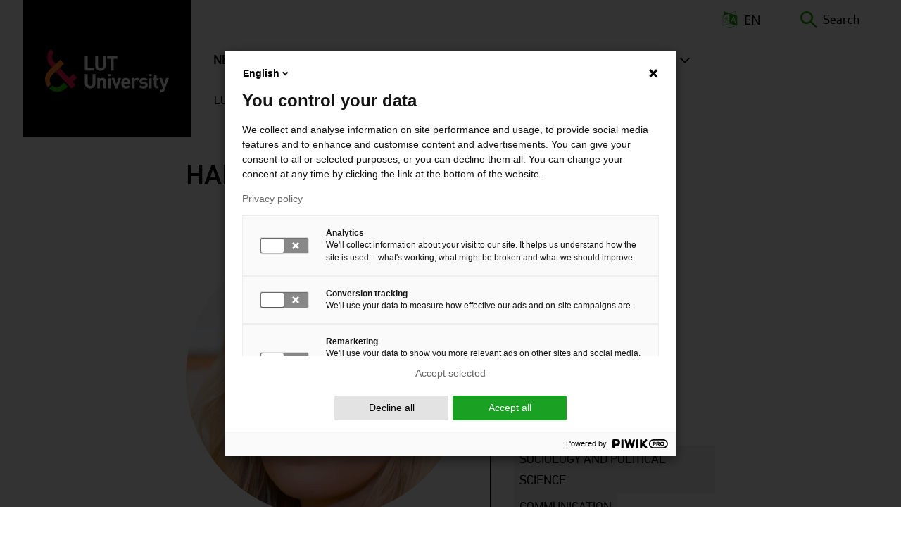

--- FILE ---
content_type: text/html; charset=UTF-8
request_url: https://www.lut.fi/en/profiles/hannele-seeck
body_size: 33378
content:
<!DOCTYPE html>
<html lang="en" dir="ltr" prefix="og: https://ogp.me/ns#">
  <head>
    <script>
      window.dataLayer = window.dataLayer || [];

      function gtag() {
        dataLayer.push(arguments);
      }

      gtag('consent', 'default', {
        'ad_storage': 'denied',
        'ad_user_data': 'denied',
        'ad_personalization': 'denied',
        'analytics_storage': 'denied',
        'wait_for_update': 1500
      });
    </script>
    <meta charset="utf-8" />
<meta name="description" content="Lappeenranta - LUT School of Engineering Sciences" />
<meta name="keywords" content="," />
<link rel="canonical" href="https://www.lut.fi/en/profiles/hannele-seeck" />
<meta property="og:site_name" content="LUT University" />
<meta name="Generator" content="Drupal 10 (https://www.drupal.org)" />
<meta name="MobileOptimized" content="width" />
<meta name="HandheldFriendly" content="true" />
<meta name="viewport" content="width=device-width, initial-scale=1.0" />
<link rel="alternate" hreflang="fi" href="https://www.lut.fi/fi/profiilit/hannele-seeck" />
<link rel="alternate" hreflang="en" href="https://www.lut.fi/en/profiles/hannele-seeck" />

    <title>Hannele Seeck - Full professor (tenured) - LUT University</title>
    <link rel="stylesheet" media="all" href="/sites/default/files/css/css_how8EV58Tlaz_gq3K5KeiPSkdAmy9bJEoYShebSrBls.css?delta=0&amp;language=en&amp;theme=lut&amp;include=eJwtzFEOwyAMA9AL0eZIKIBXsaakImHrbj-09ceSnywnuKNHXKcaSnxUmdVoQ0NnCVl1r4hZm6N5TKJ5R6c_LzcvN891B5U-TpaVn3wFGU6baJpP9jHHQYkN4VXxNvrlemgZgi83FDTp" />
<link rel="stylesheet" media="all" href="/sites/default/files/css/css_kufpVtPsLeUY6i9yzZyuBIyXEvAO3sK947yZmkYbABs.css?delta=1&amp;language=en&amp;theme=lut&amp;include=eJwtzFEOwyAMA9AL0eZIKIBXsaakImHrbj-09ceSnywnuKNHXKcaSnxUmdVoQ0NnCVl1r4hZm6N5TKJ5R6c_LzcvN891B5U-TpaVn3wFGU6baJpP9jHHQYkN4VXxNvrlemgZgi83FDTp" />

    
    <link rel="apple-touch-icon" sizes="180x180" href="/themes/custom/lut/images/icons/favicons/apple-touch-icon.png">
    <link rel="icon" type="image/png" sizes="32x32" href="/themes/custom/lut/images/icons/favicons/favicon-32x32.png">
    <link rel="icon" type="image/png" sizes="16x16" href="/themes/custom/lut/images/icons/favicons/favicon-16x16.png">
    <link rel="manifest" href="/themes/custom/lut/images/icons/favicons/site.webmanifest">
    <link rel="mask-icon" href="/themes/custom/lut/images/icons/favicons/favicon.ico">
    <link rel="shortcut icon" href="/themes/custom/lut/images/icons/favicons/favicon.ico">
    <meta name="msapplication-TileColor" content="#da532c">
    <meta name="msapplication-config" content="/themes/custom/lut/images/icons/favicons/browserconfig.xml">
    <meta name="theme-color" content="#ffffff">
  </head>
  <body class="logged-out node-type-profile">
    <section aria-label="Skip links">
      <a href="#main-content" class="visually-hidden focusable skip-link">
        Skip to main content
      </a>
    </section>
    <script type="text/javascript">
// <![CDATA[
(function(window, document, dataLayerName, id) {
window[dataLayerName]=window[dataLayerName]||[],window[dataLayerName].push({start:(new Date).getTime(),event:"stg.start"});var scripts=document.getElementsByTagName('script')[0],tags=document.createElement('script');
function stgCreateCookie(a,b,c){var d="";if(c){var e=new Date;e.setTime(e.getTime()+24*c*60*60*1e3),d="; expires="+e.toUTCString();f=""}document.cookie=a+"="+b+d+f+"; path=/"}
var isStgDebug=(window.location.href.match("stg_debug")||document.cookie.match("stg_debug"))&&!window.location.href.match("stg_disable_debug");stgCreateCookie("stg_debug",isStgDebug?1:"",isStgDebug?14:-1);
var qP=[];dataLayerName!=="dataLayer"&&qP.push("data_layer_name="+dataLayerName);isStgDebug&&qP.push("stg_debug");var qPString=qP.length>0?("?"+qP.join("&")):"";
tags.async=!0,tags.src="https://lutuniversities.containers.piwik.pro/"+id+".js"+qPString,scripts.parentNode.insertBefore(tags,scripts);
!function(a,n,i){a[n]=a[n]||{};for(var c=0;c<i.length;c++)!function(i){a[n][i]=a[n][i]||{},a[n][i].api=a[n][i].api||function(){var a=[].slice.call(arguments,0);"string"==typeof a[0]&&window[dataLayerName].push({event:n+"."+i+":"+a[0],parameters:[].slice.call(arguments,1)})}}(i[c])}(window,"ppms",["tm","cm"])
})(window, document, 'dataLayer', '6b40c85e-6b15-4580-9d97-3663e78b880f');
// ]]>
</script><noscript><iframe src="https://lutuniversities.containers.piwik.pro/6b40c85e-6b15-4580-9d97-3663e78b880f/noscript.html" title="Piwik PRO embed snippet" height="0" width="0" style="display:none;visibility:hidden" aria-hidden="true"></iframe></noscript>
      <div class="dialog-off-canvas-main-canvas" data-off-canvas-main-canvas>
    





  <div id="message-bar">
              
        </div>
  <header class='header'>
                              <div class="region region__header-logo">
    

    
<div  id="block-lut-branding" class="block block--lut-branding">
  
    
  			<a href="/en" title="Home page" rel="home" >
							
  <img 
     class="logo__img"
            src="/themes/custom/lut/images/logos/lut-logo-nega.svg"
    data-src="/themes/custom/lut/images/logos/lut-logo-nega.svg"
          alt="Home page"
                      width="176"
              height="61"
      />
							<span class="site-name visually-hidden">
				LUT University
			</span>
						</a>
		</div>

  </div>

                
    <div class="header--menu-wrapper">
      
                            

<div class="topbar">
    <div class="topbar__inner">
          

    
<div  id="block-sitebranding-mobile" class="block block--sitebranding-mobile">
  
    
  			<a href="/en" title="Home page" rel="home" >
							
  <img 
     class="logo__img"
            src="/themes/custom/lut/images/logos/lut-logo-nega.svg"
    data-src="/themes/custom/lut/images/logos/lut-logo-nega.svg"
          alt="Home page"
                      width="176"
              height="61"
      />
								</a>
		</div>


    
<div  class="language-switcher-language-url block block--languageswitcher" id="block-languageswitcher" role="navigation">
  
    
      

<div class="dropdown-menu--wrapper">
<div id="dropdown-language" class="dropdown dropdown-language">
    <button class="dropdown-toggle" id="dropdown-toggle-language" aria-haspopup="true" aria-expanded="false">
      


<svg  class="icon icon--language links"
      aria-hidden="true"
  
  
  >
      <use xlink:href="/themes/custom/lut/dist/icons.svg?20260120#icon-language"></use>
</svg>

      <span class="visually-hidden">Switch language, current language:</span> EN
    </button>
  
    <ul class="dropdown-menu" role="menu" aria-labelledby="dropdown-language"><li role="menuitem"  hreflang="fi" data-drupal-link-system-path="node/28191"  class="fi"><div class="icon-check-wrapper">
                    


<svg  class="icon icon--language-active"
      aria-hidden="true"
  
  
  >
      <use xlink:href="/themes/custom/lut/dist/icons.svg?20260120#icon-check"></use>
</svg>
                  </div>
                  <a href="/fi/profiilit/hannele-seeck" class="language-link" lang="fi" xml:lang="fi" hreflang="fi" data-drupal-link-system-path="node/28191">Suomeksi (FI)</a></li><li role="menuitem" hreflang="en" data-drupal-link-system-path="node/28191" class="en is-active" aria-current="page"><div class="icon-check-wrapper">
                    


<svg  class="icon icon--language-active"
      aria-hidden="true"
  
  
  >
      <use xlink:href="/themes/custom/lut/dist/icons.svg?20260120#icon-check"></use>
</svg>
                  </div>
                  <a href="/en/profiles/hannele-seeck" class="language-link is-active" lang="en" xml:lang="en" hreflang="en" data-drupal-link-system-path="node/28191" aria-current="page">In English (EN)</a></li><li role="menuitem"   class="ru"><div class="icon-check-wrapper">
                    


<svg  class="icon icon--language-active"
      aria-hidden="true"
  
  
  >
      <use xlink:href="/themes/custom/lut/dist/icons.svg?20260120#icon-check"></use>
</svg>
                  </div>
                  </li></ul>
    
</div>
</div>

  </div>





<div  id="block-exposed-form-search-page-search--2" class="block block--exposed-form-search-page-search block--search-form">
  <div id="toggle-search" class="toggle-search__wrapper">
    <button id="toggle-icon" class="toggle toggle-search" aria-haspopup="true" aria-expanded="false">
      


<svg  class="icon-search"
  
  
  >
      <use xlink:href="/themes/custom/lut/dist/icons.svg?20260120#icon-search"></use>
</svg>
      


<svg  class="icon-search-close"
      aria-hidden="true"
  
  
  >
      <use xlink:href="/themes/custom/lut/dist/icons.svg?20260120#icon-close"></use>
</svg>
      <span class="search-label"> Search </span>
    </button>

    <div class="search-form">
              

<form class="views-exposed-form bef-exposed-form" data-drupal-target-view="search_page-search" data-drupal-selector="views-exposed-form-search-page-search" action="/en/search" method="get" id="views-exposed-form-search-page-search--2" accept-charset="UTF-8">
  <div class="js-form-item form-item js-form-type-textfield form-item-search-api-fulltext js-form-item-search-api-fulltext">
      <label for="edit-search-api-fulltext" class="form-item__label">Search 
    </label>
        <input data-drupal-selector="edit-search-api-fulltext" type="text" id="edit-search-api-fulltext" name="search_api_fulltext" value="" size="30" maxlength="128" class="form-text form-item__textfield" />

        </div>
<fieldset data-drupal-selector="edit-type" id="edit-type--wrapper" class="fieldgroup form-composite form-fieldset js-form-item form-item js-form-wrapper form-wrapper">
      <legend class="fieldset-legend">Content type</legend>
  <div class="fieldset-wrapper">
            <div id="edit-type"><div class="js-form-item form-item js-form-type-radio form-item-type js-form-item-type">
        <div class="form-item--radios">
    <input  data-drupal-selector="edit-type-all" type="radio" id="edit-type-all" name="type" value="All" checked="checked" class="form-radio form-item--radio_item">
    <div class="radiobutton">
        <label for=edit-type-all class="selection-dot"></label>
    </div>
    
</div>

        <label for="edit-type-all" class="option form-item__label">- Any - 
    </label>
      </div>
<div class="js-form-item form-item js-form-type-radio form-item-type js-form-item-type">
        <div class="form-item--radios">
    <input  data-drupal-selector="edit-type-1" type="radio" id="edit-type-1" name="type" value="1" class="form-radio form-item--radio_item">
    <div class="radiobutton">
        <label for=edit-type-1 class="selection-dot"></label>
    </div>
    
</div>

        <label for="edit-type-1" class="option form-item__label">Educations 
    </label>
      </div>
<div class="js-form-item form-item js-form-type-radio form-item-type js-form-item-type">
        <div class="form-item--radios">
    <input  data-drupal-selector="edit-type-2" type="radio" id="edit-type-2" name="type" value="2" class="form-radio form-item--radio_item">
    <div class="radiobutton">
        <label for=edit-type-2 class="selection-dot"></label>
    </div>
    
</div>

        <label for="edit-type-2" class="option form-item__label">Persons 
    </label>
      </div>
<div class="js-form-item form-item js-form-type-radio form-item-type js-form-item-type">
        <div class="form-item--radios">
    <input  data-drupal-selector="edit-type-3" type="radio" id="edit-type-3" name="type" value="3" class="form-radio form-item--radio_item">
    <div class="radiobutton">
        <label for=edit-type-3 class="selection-dot"></label>
    </div>
    
</div>

        <label for="edit-type-3" class="option form-item__label">Publications 
    </label>
      </div>
<div class="js-form-item form-item js-form-type-radio form-item-type js-form-item-type">
        <div class="form-item--radios">
    <input  data-drupal-selector="edit-type-4" type="radio" id="edit-type-4" name="type" value="4" class="form-radio form-item--radio_item">
    <div class="radiobutton">
        <label for=edit-type-4 class="selection-dot"></label>
    </div>
    
</div>

        <label for="edit-type-4" class="option form-item__label">Content pages 
    </label>
      </div>
</div>

          </div>
</fieldset>
<div data-drupal-selector="edit-actions-xz_chbgwnwy" class="form-actions js-form-wrapper form-wrapper" id="edit-actions--L9VHTIyGcJo"><input data-drupal-selector="edit-submit-search-page" type="submit" id="edit-submit-search-page--RnLqGX2F8QU" value="Search" class="button js-form-submit form-submit form-item__textfield" />
</div>


</form>

          </div>
  </div>
</div>

    </div>
</div>

              
                <div class="header-region---wrapper">
          <div class="header--bg-wrapper">
                        <div class="region region__header">
    
  

  
<nav class="main-navigation" aria-label="Main navigation">
  <button id="toggle-expand" class="toggle-expand">
      <span class="toggle-expand__open">
      
  <img 
     class="toggle-expand__icon"
            src="/themes/custom/lut/images/icons/src/bars.svg"
    data-src="/themes/custom/lut/images/icons/src/bars.svg"
          alt="Open mobile menu."
                      />
      <span class="toggle-expand__text visually-hidden">Open menu</span>
    </span>
    <span class="toggle-expand__close">
      
  <img 
     class="toggle-expand__icon"
            src="/themes/custom/lut//images/icons/src/icon-close.svg"
    data-src="/themes/custom/lut//images/icons/src/icon-close.svg"
          alt="Close mobile menu."
                      />
      <span class="toggle-expand__text visually-hidden">Close menu</span>
    </span>
  </button>
  <div id="main-nav" class="main-nav">
    


    
                          
    
<ul  class="main-menu">
            
<li  class="main-menu__item main-menu__item--with-sub">
                <a href="/en/news" title="News and events" class="main-menu__link main-menu__link--with-sub" data-drupal-link-system-path="node/1">News</a>
              <button class="expand-sub button--level-1">
        <span class="visually-hidden">
          Open next menu level
        </span>
      </button>
          
                                    
    
<ul  class="main-menu main-menu--sub main-menu--sub-1">
            
<li  class="main-menu__item main-menu__item--sub main-menu__item--sub-1">
                <a href="/en/news/latest-news" title="Latest news" class="main-menu__link main-menu__link--sub main-menu__link--sub-1" data-drupal-link-system-path="node/8">News</a>
          </li>
          
<li  class="main-menu__item main-menu__item--sub main-menu__item--sub-1">
                <a href="/en/news/public-examinations" class="main-menu__link main-menu__link--sub main-menu__link--sub-1" data-drupal-link-system-path="node/35">Public examinations</a>
          </li>
          
<li  class="main-menu__item main-menu__item--sub main-menu__item--sub-1">
                <a href="/en/news/events" title="Upcoming events" class="main-menu__link main-menu__link--sub main-menu__link--sub-1" data-drupal-link-system-path="node/9">Events</a>
          </li>
          
<li  class="main-menu__item main-menu__item--sub main-menu__item--sub-1">
                <a href="/en/news/media" class="main-menu__link main-menu__link--sub main-menu__link--sub-1" data-drupal-link-system-path="node/21421">For media</a>
          </li>
          
<li  class="main-menu__item main-menu__item--sub main-menu__item--sub-1">
                <a href="/en/news/subscribe-our-newsletter" class="main-menu__link main-menu__link--sub main-menu__link--sub-1" data-drupal-link-system-path="node/92">Subscribe to our newsletter</a>
          </li>
      </ul>
  
      </li>
          
<li  class="main-menu__item main-menu__item--with-sub">
                <a href="/en/research" title="Research" class="main-menu__link main-menu__link--with-sub" data-drupal-link-system-path="node/2">Research</a>
              <button class="expand-sub button--level-1">
        <span class="visually-hidden">
          Open next menu level
        </span>
      </button>
          
                                    
    
<ul  class="main-menu main-menu--sub main-menu--sub-1">
            
<li  class="main-menu__item main-menu__item--sub main-menu__item--sub-1 main-menu__item--with-sub">
                <a href="/en/research/focus-areas" class="main-menu__link main-menu__link--sub main-menu__link--sub-1 main-menu__link--with-sub" data-drupal-link-system-path="node/23">Focus areas</a>
              <button class="expand-sub button--level-2">
        <span class="visually-hidden">
          Open next menu level
        </span>
      </button>
          
                          
    
<ul  class="main-menu main-menu--sub main-menu--sub-1 main-menu--sub-2">
            
<li  class="main-menu__item main-menu__item--sub main-menu__item--sub-2">
                <a href="/en/research/focus-areas/planetary-resources" class="main-menu__link main-menu__link--sub main-menu__link--sub-2" data-drupal-link-system-path="node/24">Planetary resources</a>
          </li>
          
<li  class="main-menu__item main-menu__item--sub main-menu__item--sub-2">
                <a href="/en/research/focus-areas/business-and-society" class="main-menu__link main-menu__link--sub main-menu__link--sub-2" data-drupal-link-system-path="node/26">Business and society</a>
          </li>
          
<li  class="main-menu__item main-menu__item--sub main-menu__item--sub-2 main-menu__item--with-sub">
                <a href="/en/research/focus-areas/digital-revolution" class="main-menu__link main-menu__link--sub main-menu__link--sub-2 main-menu__link--with-sub" data-drupal-link-system-path="node/36512">Digital revolution</a>
              <button class="expand-sub button--level-3">
        <span class="visually-hidden">
          Open next menu level
        </span>
      </button>
          
                          
    
<ul  class="main-menu main-menu--sub main-menu--sub-1 main-menu--sub-2 main-menu--sub-3">
            
<li  class="main-menu__item main-menu__item--sub main-menu__item--sub-3">
                <a href="/en/research/focus-areas/digital-revolution/use-ai-business" title="How to utilise artificial intelligence in business?" class="main-menu__link main-menu__link--sub main-menu__link--sub-3" data-drupal-link-system-path="node/34160">Use of AI in business</a>
          </li>
      </ul>
  
      </li>
          
<li  class="main-menu__item main-menu__item--sub main-menu__item--sub-2 main-menu__item--with-sub">
                <a href="/en/research/focus-areas/energy-transition" class="main-menu__link main-menu__link--sub main-menu__link--sub-2 main-menu__link--with-sub" data-drupal-link-system-path="node/25">Energy transition</a>
              <button class="expand-sub button--level-3">
        <span class="visually-hidden">
          Open next menu level
        </span>
      </button>
          
                          
    
<ul  class="main-menu main-menu--sub main-menu--sub-1 main-menu--sub-2 main-menu--sub-3">
            
<li  class="main-menu__item main-menu__item--sub main-menu__item--sub-3">
                <a href="/en/research/focus-areas/energy-transition-carbon-neutral-world/electrification-and-electric-transport" class="main-menu__link main-menu__link--sub main-menu__link--sub-3" data-drupal-link-system-path="node/21525">Electrification and electric transport</a>
          </li>
          
<li  class="main-menu__item main-menu__item--sub main-menu__item--sub-3">
                <a href="/en/research/focus-areas/energy-transition-carbon-neutral-world/energy-system-future" class="main-menu__link main-menu__link--sub main-menu__link--sub-3" data-drupal-link-system-path="node/21529">The energy system of the future</a>
          </li>
          
<li  class="main-menu__item main-menu__item--sub main-menu__item--sub-3">
                <a href="/en/research/focus-areas/energy-transition-carbon-neutral-world/wind-power-and-solar-energy" class="main-menu__link main-menu__link--sub main-menu__link--sub-3" data-drupal-link-system-path="node/21527">Wind power and solar energy</a>
          </li>
          
<li  class="main-menu__item main-menu__item--sub main-menu__item--sub-3">
                <a href="/en/research/focus-areas/energy-transition/hydrogen-economy-and-power-x-technology" class="main-menu__link main-menu__link--sub main-menu__link--sub-3" data-drupal-link-system-path="node/21524">Hydrogen economy and power-to-x technology</a>
          </li>
          
<li  class="main-menu__item main-menu__item--sub main-menu__item--sub-3">
                <a href="/en/research/focus-areas/energy-transition-carbon-neutral-world/nuclear-power-and-nuclear-safety" class="main-menu__link main-menu__link--sub main-menu__link--sub-3" data-drupal-link-system-path="node/21526">Nuclear power and nuclear safety</a>
          </li>
          
<li  class="main-menu__item main-menu__item--sub main-menu__item--sub-3">
                <a href="/en/research/focus-areas/energy-transition-carbon-neutral-world/bioenergy-and-other-energy-sources" class="main-menu__link main-menu__link--sub main-menu__link--sub-3" data-drupal-link-system-path="node/21528">Bioenergy and other energy sources</a>
          </li>
      </ul>
  
      </li>
      </ul>
  
      </li>
          
<li  class="main-menu__item main-menu__item--sub main-menu__item--sub-1 main-menu__item--with-sub">
                <a href="/en/research/search-research" class="main-menu__link main-menu__link--sub main-menu__link--sub-1 main-menu__link--with-sub" data-drupal-link-system-path="node/28">Search for research</a>
              <button class="expand-sub button--level-2">
        <span class="visually-hidden">
          Open next menu level
        </span>
      </button>
          
                          
    
<ul  class="main-menu main-menu--sub main-menu--sub-1 main-menu--sub-2">
            
<li  class="main-menu__item main-menu__item--sub main-menu__item--sub-2 main-menu__item--with-sub">
                <a href="/en/research/search-research/platforms" title="Research platforms" class="main-menu__link main-menu__link--sub main-menu__link--sub-2 main-menu__link--with-sub" data-drupal-link-system-path="node/21289">Platforms</a>
              <button class="expand-sub button--level-3">
        <span class="visually-hidden">
          Open next menu level
        </span>
      </button>
          
                          
    
<ul  class="main-menu main-menu--sub main-menu--sub-1 main-menu--sub-2 main-menu--sub-3">
            
<li  class="main-menu__item main-menu__item--sub main-menu__item--sub-3">
                <a href="/en/research/search-research/platforms/ambi-analytics-based-management-business-and-manufacturing" class="main-menu__link main-menu__link--sub main-menu__link--sub-3" data-drupal-link-system-path="node/21290">AMBI – Analytics-Based Management for Business and Manufacturing Industry</a>
          </li>
          
<li  class="main-menu__item main-menu__item--sub main-menu__item--sub-3">
                <a href="/en/research/search-research/platforms/greenrenew-green-hydrogen-and-co2-industry-renewal" class="main-menu__link main-menu__link--sub main-menu__link--sub-3" data-drupal-link-system-path="node/22226">GREENRENEW – Green Hydrogen and CO2 for Industry Renewal</a>
          </li>
          
<li  class="main-menu__item main-menu__item--sub main-menu__item--sub-3">
                <a href="/en/research/search-research/platforms/inercom-integrated-energy-conversion-machinery" class="main-menu__link main-menu__link--sub main-menu__link--sub-3" data-drupal-link-system-path="node/22335">INERCOM – Integrated Energy Conversion Machinery</a>
          </li>
          
<li  class="main-menu__item main-menu__item--sub main-menu__item--sub-3">
                <a href="/en/research/search-research/platforms/more-sim-modelling-reality-through-simulation" class="main-menu__link main-menu__link--sub main-menu__link--sub-3" data-drupal-link-system-path="node/22336">MORE SIM – Modelling reality through simulation</a>
          </li>
          
<li  class="main-menu__item main-menu__item--sub main-menu__item--sub-3">
                <a href="/en/research/search-research/platforms/sci-mat-sustainable-circularity-inorganic-materials" class="main-menu__link main-menu__link--sub main-menu__link--sub-3" data-drupal-link-system-path="node/22337">SCI-MAT – Sustainable circularity of inorganic materials</a>
          </li>
      </ul>
  
      </li>
          
<li  class="main-menu__item main-menu__item--sub main-menu__item--sub-2 main-menu__item--with-sub">
                <a href="/en/research/search-research/projects" title="Browse LUT University projects" class="main-menu__link main-menu__link--sub main-menu__link--sub-2 main-menu__link--with-sub" data-drupal-link-system-path="node/21148">Projects</a>
              <button class="expand-sub button--level-3">
        <span class="visually-hidden">
          Open next menu level
        </span>
      </button>
          
                          
    
<ul  class="main-menu main-menu--sub main-menu--sub-1 main-menu--sub-2 main-menu--sub-3">
            
<li  class="main-menu__item main-menu__item--sub main-menu__item--sub-3 main-menu__item--with-sub">
                <a href="/en/projects/high-speed-electromechanical-energy-conversion-systems" class="main-menu__link main-menu__link--sub main-menu__link--sub-3 main-menu__link--with-sub" data-drupal-link-system-path="node/22298">High-Speed Electromechanical Energy Conversion Systems</a>
              <button class="expand-sub button--level-4">
        <span class="visually-hidden">
          Open next menu level
        </span>
      </button>
          
                          
    
<ul  class="main-menu main-menu--sub main-menu--sub-1 main-menu--sub-2 main-menu--sub-3 main-menu--sub-4">
            
<li  class="main-menu__item main-menu__item--sub main-menu__item--sub-4">
                <a href="/en/projects/high-speed-electromechanical-energy-conversion-systems/Voltcar" class="main-menu__link main-menu__link--sub main-menu__link--sub-4" data-drupal-link-system-path="node/29961">Voltcar</a>
          </li>
      </ul>
  
      </li>
          
<li  class="main-menu__item main-menu__item--sub main-menu__item--sub-3">
                <a href="/en/projects/willatus-20-developing-water-efficiency-eco-friendliness-and-sustainability-wool-chain" class="main-menu__link main-menu__link--sub main-menu__link--sub-3" data-drupal-link-system-path="node/30096">Willatus 2.0</a>
          </li>
      </ul>
  
      </li>
          
<li  class="main-menu__item main-menu__item--sub main-menu__item--sub-2">
                <a href="/en/research/search-research/publications" class="main-menu__link main-menu__link--sub main-menu__link--sub-2" data-drupal-link-system-path="node/21150">Publications</a>
          </li>
          
<li  class="main-menu__item main-menu__item--sub main-menu__item--sub-2 main-menu__item--with-sub">
                <a href="/en/research/search-research/research-groups" class="main-menu__link main-menu__link--sub main-menu__link--sub-2 main-menu__link--with-sub" data-drupal-link-system-path="node/21149">Research groups</a>
              <button class="expand-sub button--level-3">
        <span class="visually-hidden">
          Open next menu level
        </span>
      </button>
          
                          
    
<ul  class="main-menu main-menu--sub main-menu--sub-1 main-menu--sub-2 main-menu--sub-3">
            
<li  class="main-menu__item main-menu__item--sub main-menu__item--sub-3">
                <a href="/en/research-groups/applied-mathematics-0" class="main-menu__link main-menu__link--sub main-menu__link--sub-3" data-drupal-link-system-path="node/21305">Applied Mathematics</a>
          </li>
          
<li  class="main-menu__item main-menu__item--sub main-menu__item--sub-3">
                <a href="/en/research-groups/knowledge-management" class="main-menu__link main-menu__link--sub main-menu__link--sub-3" data-drupal-link-system-path="node/21298">Knowledge Management</a>
          </li>
          
<li  class="main-menu__item main-menu__item--sub main-menu__item--sub-3 main-menu__item--with-sub">
                <a href="/en/research-groups/steel-structures" class="main-menu__link main-menu__link--sub main-menu__link--sub-3 main-menu__link--with-sub" data-drupal-link-system-path="node/22081">Steel Structures</a>
              <button class="expand-sub button--level-4">
        <span class="visually-hidden">
          Open next menu level
        </span>
      </button>
          
                          
    
<ul  class="main-menu main-menu--sub main-menu--sub-1 main-menu--sub-2 main-menu--sub-3 main-menu--sub-4">
            
<li  class="main-menu__item main-menu__item--sub main-menu__item--sub-4">
                <a href="/en/research-groups/steel-structures/hro-design-forum-0" class="main-menu__link main-menu__link--sub main-menu__link--sub-4" data-drupal-link-system-path="node/31620">HRO Design Forum</a>
          </li>
      </ul>
  
      </li>
          
<li  class="main-menu__item main-menu__item--sub main-menu__item--sub-3">
                <a href="/en/research-groups/strategy-and-accounting" class="main-menu__link main-menu__link--sub main-menu__link--sub-3" data-drupal-link-system-path="node/21313">Strategy and Accounting</a>
          </li>
          
<li  class="main-menu__item main-menu__item--sub main-menu__item--sub-3">
                <a href="/en/research-groups/supply-management" class="main-menu__link main-menu__link--sub main-menu__link--sub-3" data-drupal-link-system-path="node/21338">Supply management</a>
          </li>
          
<li  class="main-menu__item main-menu__item--sub main-menu__item--sub-3">
                <a href="/en/tutkimusryhmat/waste-management-technology" class="main-menu__link main-menu__link--sub main-menu__link--sub-3" data-drupal-link-system-path="node/21790">Waste Management Technology</a>
          </li>
      </ul>
  
      </li>
          
<li  class="main-menu__item main-menu__item--sub main-menu__item--sub-2">
                <a href="/en/research/search-research/researchers-and-experts" class="main-menu__link main-menu__link--sub main-menu__link--sub-2" data-drupal-link-system-path="node/21146">Researchers and experts</a>
          </li>
      </ul>
  
      </li>
          
<li  class="main-menu__item main-menu__item--sub main-menu__item--sub-1 main-menu__item--with-sub">
                <a href="/en/research/partnerships-and-cooperation" class="main-menu__link main-menu__link--sub main-menu__link--sub-1 main-menu__link--with-sub" data-drupal-link-system-path="node/29">Partnerships and cooperation</a>
              <button class="expand-sub button--level-2">
        <span class="visually-hidden">
          Open next menu level
        </span>
      </button>
          
                          
    
<ul  class="main-menu main-menu--sub main-menu--sub-1 main-menu--sub-2">
            
<li  class="main-menu__item main-menu__item--sub main-menu__item--sub-2">
                <a href="/en/research/partnerships-and-cooperation/how-start-research-collaboration" class="main-menu__link main-menu__link--sub main-menu__link--sub-2" data-drupal-link-system-path="node/22423">How to start research collaboration</a>
          </li>
          
<li  class="main-menu__item main-menu__item--sub main-menu__item--sub-2">
                <a href="/en/research/partnerships-and-cooperation/partnership-highlights" class="main-menu__link main-menu__link--sub main-menu__link--sub-2" data-drupal-link-system-path="node/22446">Partnership highlights</a>
          </li>
          
<li  class="main-menu__item main-menu__item--sub main-menu__item--sub-2">
                <a href="/en/research/partnerships-and-cooperation/strategic-partnerships-companies" class="main-menu__link main-menu__link--sub main-menu__link--sub-2" data-drupal-link-system-path="node/22443">Strategic partnerships with companies</a>
          </li>
          
<li  class="main-menu__item main-menu__item--sub main-menu__item--sub-2">
                <a href="/en/research/partnerships-and-cooperation/kempower-electric-mobility-research-center-emrc" class="main-menu__link main-menu__link--sub main-menu__link--sub-2" data-drupal-link-system-path="node/28720">Kempower Electric Mobility Research Center – EMRC</a>
          </li>
      </ul>
  
      </li>
          
<li  class="main-menu__item main-menu__item--sub main-menu__item--sub-1 main-menu__item--with-sub">
                <a href="/en/research/science-purpose" class="main-menu__link main-menu__link--sub main-menu__link--sub-1 main-menu__link--with-sub" data-drupal-link-system-path="node/36">Science with a purpose</a>
              <button class="expand-sub button--level-2">
        <span class="visually-hidden">
          Open next menu level
        </span>
      </button>
          
                          
    
<ul  class="main-menu main-menu--sub main-menu--sub-1 main-menu--sub-2">
            
<li  class="main-menu__item main-menu__item--sub main-menu__item--sub-2">
                <a href="/en/research/science-purpose/system-earth-collegium" class="main-menu__link main-menu__link--sub main-menu__link--sub-2" data-drupal-link-system-path="node/34125">System Earth Collegium</a>
          </li>
          
<li  class="main-menu__item main-menu__item--sub main-menu__item--sub-2">
                <a href="/en/research/science-purpose/research-excellence" class="main-menu__link main-menu__link--sub main-menu__link--sub-2" data-drupal-link-system-path="node/29549">Research Excellence</a>
          </li>
          
<li  class="main-menu__item main-menu__item--sub main-menu__item--sub-2">
                <a href="/en/research/science-purpose/research-and-impact-assessment" class="main-menu__link main-menu__link--sub main-menu__link--sub-2" data-drupal-link-system-path="node/126">Research and Impact Assessment</a>
          </li>
          
<li  class="main-menu__item main-menu__item--sub main-menu__item--sub-2">
                <a href="/en/research/science-purpose/metsa360-new-value-finnish-forests" class="main-menu__link main-menu__link--sub main-menu__link--sub-2" data-drupal-link-system-path="node/21155">Metsä360 – New value from Finnish forests</a>
          </li>
          
<li  class="main-menu__item main-menu__item--sub main-menu__item--sub-2">
                <a href="/en/research/science-purpose/global-climate-research-prize" class="main-menu__link main-menu__link--sub main-menu__link--sub-2" data-drupal-link-system-path="node/37800">The Global Climate Research Prize</a>
          </li>
          
<li  class="main-menu__item main-menu__item--sub main-menu__item--sub-2">
                <a href="/en/research/science-purpose/viipuri-prize" class="main-menu__link main-menu__link--sub main-menu__link--sub-2" data-drupal-link-system-path="node/22297">Viipuri prize</a>
          </li>
      </ul>
  
      </li>
          
<li  class="main-menu__item main-menu__item--sub main-menu__item--sub-1 main-menu__item--with-sub">
                <a href="/en/research/doctoral-school" class="main-menu__link main-menu__link--sub main-menu__link--sub-1 main-menu__link--with-sub" data-drupal-link-system-path="node/32">Doctoral School</a>
              <button class="expand-sub button--level-2">
        <span class="visually-hidden">
          Open next menu level
        </span>
      </button>
          
                          
    
<ul  class="main-menu main-menu--sub main-menu--sub-1 main-menu--sub-2">
            
<li  class="main-menu__item main-menu__item--sub main-menu__item--sub-2">
                <a href="/en/research/doctoral-school/doctoral-programme-business-and-management" class="main-menu__link main-menu__link--sub main-menu__link--sub-2" data-drupal-link-system-path="node/22156">Doctoral Programme in Business and Management</a>
          </li>
          
<li  class="main-menu__item main-menu__item--sub main-menu__item--sub-2 main-menu__item--with-sub">
                <a href="/en/research/doctoral-school/doctoral-programme-energy-systems" class="main-menu__link main-menu__link--sub main-menu__link--sub-2 main-menu__link--with-sub" data-drupal-link-system-path="node/22155">Doctoral Programme in Energy Systems</a>
              <button class="expand-sub button--level-3">
        <span class="visually-hidden">
          Open next menu level
        </span>
      </button>
          
                          
    
<ul  class="main-menu main-menu--sub main-menu--sub-1 main-menu--sub-2 main-menu--sub-3">
            
<li  class="main-menu__item main-menu__item--sub main-menu__item--sub-3">
                <a href="/en/research/doctoral-school/doctoral-programme-energy-systems/doctoral-training-network-electrical" class="main-menu__link main-menu__link--sub main-menu__link--sub-3" data-drupal-link-system-path="node/26529">Doctoral Training Network in Electrical Energy Engineering, DTNEEE</a>
          </li>
      </ul>
  
      </li>
          
<li  class="main-menu__item main-menu__item--sub main-menu__item--sub-2">
                <a href="/en/research/doctoral-school/doctoral-programme-engineering-science" class="main-menu__link main-menu__link--sub main-menu__link--sub-2" data-drupal-link-system-path="node/22157">Doctoral Programme in Engineering Science</a>
          </li>
          
<li  class="main-menu__item main-menu__item--sub main-menu__item--sub-2">
                <a href="/en/research/doctoral-school/doctoral-pilot-2024-2027" class="main-menu__link main-menu__link--sub main-menu__link--sub-2" data-drupal-link-system-path="node/31509">Doctoral pilot 2024-2027</a>
          </li>
      </ul>
  
      </li>
          
<li  class="main-menu__item main-menu__item--sub main-menu__item--sub-1 main-menu__item--with-sub">
                <a href="/en/research/research-career-lut" class="main-menu__link main-menu__link--sub main-menu__link--sub-1 main-menu__link--with-sub" data-drupal-link-system-path="node/31">Research career at LUT</a>
              <button class="expand-sub button--level-2">
        <span class="visually-hidden">
          Open next menu level
        </span>
      </button>
          
                          
    
<ul  class="main-menu main-menu--sub main-menu--sub-1 main-menu--sub-2">
            
<li  class="main-menu__item main-menu__item--sub main-menu__item--sub-2">
                <a href="/en/research/research-career-lut/tenure-track" class="main-menu__link main-menu__link--sub main-menu__link--sub-2" data-drupal-link-system-path="node/33">Tenure track</a>
          </li>
          
<li  class="main-menu__item main-menu__item--sub main-menu__item--sub-2">
                <a href="/en/research/research-career-lut/non-tenure-track" class="main-menu__link main-menu__link--sub main-menu__link--sub-2" data-drupal-link-system-path="node/22200">Non tenure track</a>
          </li>
      </ul>
  
      </li>
          
<li  class="main-menu__item main-menu__item--sub main-menu__item--sub-1 main-menu__item--with-sub">
                <a href="/en/research/responsible-research" class="main-menu__link main-menu__link--sub main-menu__link--sub-1 main-menu__link--with-sub" data-drupal-link-system-path="node/35891">Responsible research</a>
              <button class="expand-sub button--level-2">
        <span class="visually-hidden">
          Open next menu level
        </span>
      </button>
          
                          
    
<ul  class="main-menu main-menu--sub main-menu--sub-1 main-menu--sub-2">
            
<li  class="main-menu__item main-menu__item--sub main-menu__item--sub-2">
                <a href="/en/research/responsible-research/open-science-and-research" class="main-menu__link main-menu__link--sub main-menu__link--sub-2" data-drupal-link-system-path="node/21416">Open science and research</a>
          </li>
          
<li  class="main-menu__item main-menu__item--sub main-menu__item--sub-2">
                <a href="/en/research/responsible-research/research-integrity-and-ethics" class="main-menu__link main-menu__link--sub main-menu__link--sub-2" data-drupal-link-system-path="node/35803">Research integrity and ethics</a>
          </li>
      </ul>
  
      </li>
      </ul>
  
      </li>
          
<li  class="main-menu__item main-menu__item--with-sub">
                <a href="/en/studies" title="Studies" class="main-menu__link main-menu__link--with-sub" data-drupal-link-system-path="node/3">Studies</a>
              <button class="expand-sub button--level-1">
        <span class="visually-hidden">
          Open next menu level
        </span>
      </button>
          
                                    
    
<ul  class="main-menu main-menu--sub main-menu--sub-1">
            
<li  class="main-menu__item main-menu__item--sub main-menu__item--sub-1 main-menu__item--with-sub">
                <a href="/en/studies/apply-lut" class="main-menu__link main-menu__link--sub main-menu__link--sub-1 main-menu__link--with-sub" data-drupal-link-system-path="node/43">Apply to LUT</a>
              <button class="expand-sub button--level-2">
        <span class="visually-hidden">
          Open next menu level
        </span>
      </button>
          
                          
    
<ul  class="main-menu main-menu--sub main-menu--sub-1 main-menu--sub-2">
            
<li  class="main-menu__item main-menu__item--sub main-menu__item--sub-2 main-menu__item--with-sub">
                <a href="/en/studies/apply-lut/applying-bachelors-programmes" class="main-menu__link main-menu__link--sub main-menu__link--sub-2 main-menu__link--with-sub" data-drupal-link-system-path="node/109">Applying to Bachelor&#039;s Programmes</a>
              <button class="expand-sub button--level-3">
        <span class="visually-hidden">
          Open next menu level
        </span>
      </button>
          
                          
    
<ul  class="main-menu main-menu--sub main-menu--sub-1 main-menu--sub-2 main-menu--sub-3">
            
<li  class="main-menu__item main-menu__item--sub main-menu__item--sub-3">
                <a href="/en/studies/apply-lut/applying-bachelors-programmes/regular-admission-bachelors-studies/admission-criteria-business-bachelors-programmes-regular-admission" class="main-menu__link main-menu__link--sub main-menu__link--sub-3" data-drupal-link-system-path="node/28619">Admission criteria in Regular Admission for Bachelor’s studies for Business</a>
          </li>
          
<li  class="main-menu__item main-menu__item--sub main-menu__item--sub-3">
                <a href="/en/studies/apply-lut/applying-bachelors-programmes/regular-admission-bachelors-studies/admission-criteria-technology-bachelors-programmes-regular-admission" class="main-menu__link main-menu__link--sub main-menu__link--sub-3" data-drupal-link-system-path="node/28618">Admission criteria in Regular Admission for Bachelor’s studies for Technology</a>
          </li>
          
<li  class="main-menu__item main-menu__item--sub main-menu__item--sub-3 main-menu__item--with-sub">
                <a href="/en/studies/apply-lut/applying-bachelors-programmes/international-rolling-admission-bachelors-studies" class="main-menu__link main-menu__link--sub main-menu__link--sub-3 main-menu__link--with-sub" data-drupal-link-system-path="node/20971">Rolling admission for Bachelor&#039;s studies</a>
              <button class="expand-sub button--level-4">
        <span class="visually-hidden">
          Open next menu level
        </span>
      </button>
          
                          
    
<ul  class="main-menu main-menu--sub main-menu--sub-1 main-menu--sub-2 main-menu--sub-3 main-menu--sub-4">
            
<li  class="main-menu__item main-menu__item--sub main-menu__item--sub-4">
                <a href="/en/studies/apply-lut/applying-bachelors-programmes/rolling-admission-bachelors-studies/admission-criteria-business-bachelors-programmes-rolling-admission" class="main-menu__link main-menu__link--sub main-menu__link--sub-4" data-drupal-link-system-path="node/28620">Admission criteria in Rolling Admission for Bachelor’s studies for Business</a>
          </li>
          
<li  class="main-menu__item main-menu__item--sub main-menu__item--sub-4">
                <a href="/en/studies/apply-lut/applying-bachelors-programmes/rolling-admission-bachelors-studies/admission-criteria-technology-bachelors-programmes-rolling-admission" class="main-menu__link main-menu__link--sub main-menu__link--sub-4" data-drupal-link-system-path="node/28621">Admission criteria in Rolling Admission for Bachelor’s studies for Technology</a>
          </li>
      </ul>
  
      </li>
          
<li  class="main-menu__item main-menu__item--sub main-menu__item--sub-3">
                <a href="/en/studies/apply-lut/applying-bachelors-programmes/scholarships-bachelors-studies" class="main-menu__link main-menu__link--sub main-menu__link--sub-3" data-drupal-link-system-path="node/24459">Scholarships for Bachelor&#039;s studies</a>
          </li>
      </ul>
  
      </li>
          
<li  class="main-menu__item main-menu__item--sub main-menu__item--sub-2 main-menu__item--with-sub">
                <a href="/en/studies/apply-lut/applying-masters-programmes" class="main-menu__link main-menu__link--sub main-menu__link--sub-2 main-menu__link--with-sub" data-drupal-link-system-path="node/110">Applying to Master&#039;s Programmes</a>
              <button class="expand-sub button--level-3">
        <span class="visually-hidden">
          Open next menu level
        </span>
      </button>
          
                          
    
<ul  class="main-menu main-menu--sub main-menu--sub-1 main-menu--sub-2 main-menu--sub-3">
            
<li  class="main-menu__item main-menu__item--sub main-menu__item--sub-3">
                <a href="/en/studies/apply-lut/applying-masters-programmes/country-specific-requirements-document-authentication" class="main-menu__link main-menu__link--sub main-menu__link--sub-3" data-drupal-link-system-path="node/21079">Country-specific requirements for document authentication</a>
          </li>
          
<li  class="main-menu__item main-menu__item--sub main-menu__item--sub-3">
                <a href="/en/studies/apply-lut/applying-masters-programmes/double-degree-admission-masters-studies" class="main-menu__link main-menu__link--sub main-menu__link--sub-3" data-drupal-link-system-path="node/26297">Double Degree Admission for Master&#039;s studies</a>
          </li>
          
<li  class="main-menu__item main-menu__item--sub main-menu__item--sub-3">
                <a href="/en/studies/apply-lut/applying-masters-programmes/early-admission-masters-studies" class="main-menu__link main-menu__link--sub main-menu__link--sub-3" data-drupal-link-system-path="node/22033">Early Admission for Master&#039;s studies</a>
          </li>
          
<li  class="main-menu__item main-menu__item--sub main-menu__item--sub-3">
                <a href="/en/studies/apply-lut/applying-masters-programmes/early-bird-discount-and-scholarships-masters-studies" class="main-menu__link main-menu__link--sub main-menu__link--sub-3" data-drupal-link-system-path="node/21556">Early Bird Discount and Scholarships for Master&#039;s studies</a>
          </li>
          
<li  class="main-menu__item main-menu__item--sub main-menu__item--sub-3">
                <a href="/en/studies/apply-lut/applying-masters-programmes/how-prove-your-proficiency-english" class="main-menu__link main-menu__link--sub main-menu__link--sub-3" data-drupal-link-system-path="node/21078">Proficiency in English language for the Master&#039;s Programmes</a>
          </li>
          
<li  class="main-menu__item main-menu__item--sub main-menu__item--sub-3 main-menu__item--with-sub">
                <a href="/en/studies/apply-lut/applying-masters-programmes/regular-admission-masters-studies" class="main-menu__link main-menu__link--sub main-menu__link--sub-3 main-menu__link--with-sub" data-drupal-link-system-path="node/21058">Regular Admission for Master&#039;s studies</a>
              <button class="expand-sub button--level-4">
        <span class="visually-hidden">
          Open next menu level
        </span>
      </button>
          
                          
    
<ul  class="main-menu main-menu--sub main-menu--sub-1 main-menu--sub-2 main-menu--sub-3 main-menu--sub-4">
            
<li  class="main-menu__item main-menu__item--sub main-menu__item--sub-4">
                <a href="/en/studies/apply-lut/applying-masters-programmes/regular-admission-masters-studies/admission-criteria-applied-physics" class="main-menu__link main-menu__link--sub main-menu__link--sub-4" data-drupal-link-system-path="node/32341">Admission criteria for Applied Physics</a>
          </li>
          
<li  class="main-menu__item main-menu__item--sub main-menu__item--sub-4">
                <a href="/en/studies/apply-lut/applying-masters-programmes/regular-admission-masters-studies/admission-criteria-sustainable-energy-systems" class="main-menu__link main-menu__link--sub main-menu__link--sub-4" data-drupal-link-system-path="node/21952">Admission criteria for Bioenergy Systems</a>
          </li>
          
<li  class="main-menu__item main-menu__item--sub main-menu__item--sub-4">
                <a href="/en/studies/apply-lut/applying-masters-programmes/regular-admission-masters-studies/admission-criteria-biorefineries" class="main-menu__link main-menu__link--sub main-menu__link--sub-4" data-drupal-link-system-path="node/21817">Admission criteria for Biorefineries</a>
          </li>
          
<li  class="main-menu__item main-menu__item--sub main-menu__item--sub-4">
                <a href="/en/studies/apply-lut/applying-masters-programmes/regular-admission-masters-studies/admission-criteria-business-analytics" class="main-menu__link main-menu__link--sub main-menu__link--sub-4" data-drupal-link-system-path="node/21957">Admission criteria for Business Analytics</a>
          </li>
          
<li  class="main-menu__item main-menu__item--sub main-menu__item--sub-4">
                <a href="/en/studies/apply-lut/applying-masters-programmes/regular-admission-masters-studies/admission-15" class="main-menu__link main-menu__link--sub main-menu__link--sub-4" data-drupal-link-system-path="node/21947">Admission criteria for Business Analytics, Engineering Science</a>
          </li>
          
<li  class="main-menu__item main-menu__item--sub main-menu__item--sub-4">
                <a href="/en/studies/apply-lut/applying-masters-programmes/regular-admission-masters-studies/admission-criteria-chemical-engineering-energy-transition" class="main-menu__link main-menu__link--sub main-menu__link--sub-4" data-drupal-link-system-path="node/27913">Admission criteria for Chemical Engineering in Energy Transition</a>
          </li>
          
<li  class="main-menu__item main-menu__item--sub main-menu__item--sub-4">
                <a href="/en/studies/apply-lut/applying-masters-programmes/regular-admission-masters-studies/admission-14" class="main-menu__link main-menu__link--sub main-menu__link--sub-4" data-drupal-link-system-path="node/21945">Admission criteria for Chemical Engineering</a>
          </li>
          
<li  class="main-menu__item main-menu__item--sub main-menu__item--sub-4">
                <a href="/en/studies/apply-lut/applying-masters-programmes/regular-admission-masters-studies/admission-criteria-circular-economy" class="main-menu__link main-menu__link--sub main-menu__link--sub-4" data-drupal-link-system-path="node/21955">Admission criteria for Circular Economy</a>
          </li>
          
<li  class="main-menu__item main-menu__item--sub main-menu__item--sub-4">
                <a href="/en/studies/apply-lut/applying-masters-programmes/regular-admission-masters-studies/admission-criteria-data-centric-engineering" class="main-menu__link main-menu__link--sub main-menu__link--sub-4" data-drupal-link-system-path="node/21948">Admission criteria for Data-Centric Engineering</a>
          </li>
          
<li  class="main-menu__item main-menu__item--sub main-menu__item--sub-4">
                <a href="/en/studies/apply-lut/applying-masters-programmes/regular-admission-masters-studies/admission-criteria-digital-social-science" class="main-menu__link main-menu__link--sub main-menu__link--sub-4" data-drupal-link-system-path="node/27810">Admission criteria for Digital Social Science</a>
          </li>
          
<li  class="main-menu__item main-menu__item--sub main-menu__item--sub-4">
                <a href="/en/studies/apply-lut/applying-masters-programmes/regular-admission-masters-studies/admission-criteria-digital-systems-and-service-development" class="main-menu__link main-menu__link--sub main-menu__link--sub-4" data-drupal-link-system-path="node/22400">Admission criteria for Digital Systems and Service Development</a>
          </li>
          
<li  class="main-menu__item main-menu__item--sub main-menu__item--sub-4">
                <a href="/en/studies/apply-lut/applying-masters-programmes/regular-admission-masters-studies/admission-criteria-electric-transportation-systems" class="main-menu__link main-menu__link--sub main-menu__link--sub-4" data-drupal-link-system-path="node/21950">Admission criteria for Electric Transportation Systems</a>
          </li>
          
<li  class="main-menu__item main-menu__item--sub main-menu__item--sub-4">
                <a href="/en/studies/apply-lut/applying-masters-programmes/regular-admission-masters-studies/admission-criteria-electrical-engineering" class="main-menu__link main-menu__link--sub main-menu__link--sub-4" data-drupal-link-system-path="node/21951">Admission criteria for Electrical Engineering</a>
          </li>
          
<li  class="main-menu__item main-menu__item--sub main-menu__item--sub-4">
                <a href="/en/studies/apply-lut/applying-masters-programmes/regular-admission-masters-studies/admission-criteria-energy-conversion" class="main-menu__link main-menu__link--sub main-menu__link--sub-4" data-drupal-link-system-path="node/21953">Admission criteria for Energy Conversion</a>
          </li>
          
<li  class="main-menu__item main-menu__item--sub main-menu__item--sub-4">
                <a href="/en/studies/apply-lut/applying-masters-programmes/regular-admission-masters-studies/admission-criteria-food-processing-technology" class="main-menu__link main-menu__link--sub main-menu__link--sub-4" data-drupal-link-system-path="node/36802">Admission criteria for Food Processing Technology</a>
          </li>
          
<li  class="main-menu__item main-menu__item--sub main-menu__item--sub-4">
                <a href="/en/studies/apply-lut/applying-masters-programmes/regular-admission-masters-studies/admission-criteria-global-communications-and-clean-air-water-and-energy" class="main-menu__link main-menu__link--sub main-menu__link--sub-4" data-drupal-link-system-path="node/27815">Admission criteria for Global Communications for Clean Air, Water and Energy</a>
          </li>
          
<li  class="main-menu__item main-menu__item--sub main-menu__item--sub-4">
                <a href="/en/studies/apply-lut/applying-masters-programmes/regular-admission-masters-studies/admission-criteria-global-management-of-innovation-and-technology" class="main-menu__link main-menu__link--sub main-menu__link--sub-4" data-drupal-link-system-path="node/21972">Admission criteria for Global Management of Innovation and Technology</a>
          </li>
          
<li  class="main-menu__item main-menu__item--sub main-menu__item--sub-4">
                <a href="/en/studies/apply-lut/applying-masters-programmes/regular-admission-masters-studies/admission-criteria-industrial-design-engineering" class="main-menu__link main-menu__link--sub main-menu__link--sub-4" data-drupal-link-system-path="node/21990">Admission criteria for Industrial Design Engineering</a>
          </li>
          
<li  class="main-menu__item main-menu__item--sub main-menu__item--sub-4">
                <a href="/en/studies/apply-lut/applying-masters-programmes/regular-admission-masters-studies/admission-criteria-innovation-and-logistics" class="main-menu__link main-menu__link--sub main-menu__link--sub-4" data-drupal-link-system-path="node/21974">Admission criteria for Innovation and Logistics</a>
          </li>
          
<li  class="main-menu__item main-menu__item--sub main-menu__item--sub-4">
                <a href="/en/studies/apply-lut/applying-masters-programmes/regular-admission-masters-studies/admission-criteria-international-business-and-entrepreneurship" class="main-menu__link main-menu__link--sub main-menu__link--sub-4" data-drupal-link-system-path="node/21958">Admission criteria for International Business and Entrepreneurship</a>
          </li>
          
<li  class="main-menu__item main-menu__item--sub main-menu__item--sub-4">
                <a href="/en/studies/apply-lut/applying-masters-programmes/regular-admission-masters-studies/admission-criteria-international-marketing-management" class="main-menu__link main-menu__link--sub main-menu__link--sub-4" data-drupal-link-system-path="node/21959">Admission criteria for International Marketing Management</a>
          </li>
          
<li  class="main-menu__item main-menu__item--sub main-menu__item--sub-4">
                <a href="/en/studies/apply-lut/applying-masters-programmes/regular-admission-masters-studies/admission-criteria-management-of-organizational-development" class="main-menu__link main-menu__link--sub main-menu__link--sub-4" data-drupal-link-system-path="node/32342">Admission criteria for Management of Organizational Development</a>
          </li>
          
<li  class="main-menu__item main-menu__item--sub main-menu__item--sub-4">
                <a href="/en/studies/apply-lut/applying-masters-programmes/regular-admission-masters-studies/admission-criteria-materials-science-and-technology" class="main-menu__link main-menu__link--sub main-menu__link--sub-4" data-drupal-link-system-path="node/22401">Admission criteria for Materials Science and Technology</a>
          </li>
          
<li  class="main-menu__item main-menu__item--sub main-menu__item--sub-4">
                <a href="/en/studies/apply-lut/applying-masters-programmes/regular-admission-masters-studies/admission-criteria-mechanical-engineering" class="main-menu__link main-menu__link--sub main-menu__link--sub-4" data-drupal-link-system-path="node/21989">Admission criteria for Mechanical Engineering</a>
          </li>
          
<li  class="main-menu__item main-menu__item--sub main-menu__item--sub-4">
                <a href="/en/studies/apply-lut/applying-masters-programmes/regular-admission-masters-studies/admission-criteria-mechatronics" class="main-menu__link main-menu__link--sub main-menu__link--sub-4" data-drupal-link-system-path="node/29124">Admission criteria for Mechatronics</a>
          </li>
          
<li  class="main-menu__item main-menu__item--sub main-menu__item--sub-4">
                <a href="/en/studies/apply-lut/applying-masters-programmes/regular-admission-masters-studies/admission-criteria-nuclear-engineering" class="main-menu__link main-menu__link--sub main-menu__link--sub-4" data-drupal-link-system-path="node/21954">Admission criteria for Nuclear Engineering</a>
          </li>
          
<li  class="main-menu__item main-menu__item--sub main-menu__item--sub-4">
                <a href="/en/studies/apply-lut/applying-masters-programmes/regular-admission-masters-studies/renewable-power-to-x-economy" class="main-menu__link main-menu__link--sub main-menu__link--sub-4" data-drupal-link-system-path="node/32343">Admission criteria for Renewable Power-to-X Economy</a>
          </li>
          
<li  class="main-menu__item main-menu__item--sub main-menu__item--sub-4">
                <a href="/en/studies/apply-lut/applying-masters-programmes/regular-admission-masters-studies/admission-criteria-responsible-information-systems-development" class="main-menu__link main-menu__link--sub main-menu__link--sub-4" data-drupal-link-system-path="node/36721">Admission criteria for Responsible Information Systems Development</a>
          </li>
          
<li  class="main-menu__item main-menu__item--sub main-menu__item--sub-4">
                <a href="/en/studies/apply-lut/applying-masters-programmes/regular-admission-masters-studies/admission-criteria-software-engineering" class="main-menu__link main-menu__link--sub main-menu__link--sub-4" data-drupal-link-system-path="node/21975">Admission criteria for Software Engineering</a>
          </li>
          
<li  class="main-menu__item main-menu__item--sub main-menu__item--sub-4">
                <a href="/en/studies/apply-lut/applying-masters-programmes/regular-admission-masters-studies/admission-criteria-software-product-management-and-business" class="main-menu__link main-menu__link--sub main-menu__link--sub-4" data-drupal-link-system-path="node/21977">Admission criteria for Software Product Management and Business</a>
          </li>
          
<li  class="main-menu__item main-menu__item--sub main-menu__item--sub-4">
                <a href="/en/studies/apply-lut/applying-masters-programmes/regular-admission-masters-studies/admission-criteria-strategic-finance-and-analytics" class="main-menu__link main-menu__link--sub main-menu__link--sub-4" data-drupal-link-system-path="node/21960">Admission criteria for Strategic Finance and Analytics</a>
          </li>
          
<li  class="main-menu__item main-menu__item--sub main-menu__item--sub-4">
                <a href="/en/studies/apply-lut/applying-masters-programmes/regular-admission-masters-studies/admission-criteria-supply-management" class="main-menu__link main-menu__link--sub main-menu__link--sub-4" data-drupal-link-system-path="node/21961">Admission criteria for Supply Management</a>
          </li>
          
<li  class="main-menu__item main-menu__item--sub main-menu__item--sub-4">
                <a href="/en/studies/apply-lut/applying-masters-programmes/regular-admission-masters-studies/admission-criteria-sustainability-science-and-solutions" class="main-menu__link main-menu__link--sub main-menu__link--sub-4" data-drupal-link-system-path="node/21956">Admission criteria for Sustainability Science and Solutions</a>
          </li>
          
<li  class="main-menu__item main-menu__item--sub main-menu__item--sub-4">
                <a href="/en/studies/apply-lut/applying-masters-programmes/regular-admission-masters-studies/admission-16" class="main-menu__link main-menu__link--sub main-menu__link--sub-4" data-drupal-link-system-path="node/21949">Admission criteria for Technical Physics</a>
          </li>
          
<li  class="main-menu__item main-menu__item--sub main-menu__item--sub-4">
                <a href="/en/studies/apply-lut/applying-masters-programmes/regular-admission-masters-studies/admission-criteria-technology-environment-and-societal-change" class="main-menu__link main-menu__link--sub main-menu__link--sub-4" data-drupal-link-system-path="node/27813">Admission criteria for Technology, Environment and Societal Change</a>
          </li>
          
<li  class="main-menu__item main-menu__item--sub main-menu__item--sub-4">
                <a href="/en/studies/apply-lut/applying-masters-programmes/regular-admission-masters-studies/admission-criteria-water-technology" class="main-menu__link main-menu__link--sub main-menu__link--sub-4" data-drupal-link-system-path="node/21946">Admission criteria for Water Technology</a>
          </li>
      </ul>
  
      </li>
          
<li  class="main-menu__item main-menu__item--sub main-menu__item--sub-3">
                <a href="/en/studies/apply-lut/applying-masters-programmes/tuition-fee" class="main-menu__link main-menu__link--sub main-menu__link--sub-3" data-drupal-link-system-path="node/21077">Tuition fee</a>
          </li>
      </ul>
  
      </li>
          
<li  class="main-menu__item main-menu__item--sub main-menu__item--sub-2">
                <a href="/en/studies/apply-lut/applying-doctoral-studies" class="main-menu__link main-menu__link--sub main-menu__link--sub-2" data-drupal-link-system-path="node/113">Applying for Doctoral Studies</a>
          </li>
          
<li  class="main-menu__item main-menu__item--sub main-menu__item--sub-2">
                <a href="/en/studies/apply-lut/applying-exchange-studies" class="main-menu__link main-menu__link--sub main-menu__link--sub-2" data-drupal-link-system-path="node/20990">Applying to exchange studies</a>
          </li>
          
<li  class="main-menu__item main-menu__item--sub main-menu__item--sub-2">
                <a href="/en/studies/apply-lut/meet-us" class="main-menu__link main-menu__link--sub main-menu__link--sub-2" data-drupal-link-system-path="node/23668">Meet us</a>
          </li>
          
<li  class="main-menu__item main-menu__item--sub main-menu__item--sub-2">
                <a href="/en/studies/apply-lut/education-agents" class="main-menu__link main-menu__link--sub main-menu__link--sub-2" data-drupal-link-system-path="node/22181">Education agents</a>
          </li>
      </ul>
  
      </li>
          
<li  class="main-menu__item main-menu__item--sub main-menu__item--sub-1 main-menu__item--with-sub">
                <a href="/en/studies/technology" class="main-menu__link main-menu__link--sub main-menu__link--sub-1 main-menu__link--with-sub" data-drupal-link-system-path="node/37">Technology</a>
              <button class="expand-sub button--level-2">
        <span class="visually-hidden">
          Open next menu level
        </span>
      </button>
          
                          
    
<ul  class="main-menu main-menu--sub main-menu--sub-1 main-menu--sub-2">
            
<li  class="main-menu__item main-menu__item--sub main-menu__item--sub-2">
                <a href="/en/studies/technology/bachelors-programmes-technology" class="main-menu__link main-menu__link--sub main-menu__link--sub-2" data-drupal-link-system-path="node/51">Bachelor&#039;s programmes in Technology</a>
          </li>
          
<li  class="main-menu__item main-menu__item--sub main-menu__item--sub-2 main-menu__item--with-sub">
                <a href="/en/studies/technology/masters-programmes-technology" class="main-menu__link main-menu__link--sub main-menu__link--sub-2 main-menu__link--with-sub" data-drupal-link-system-path="node/52">Master&#039;s programmes in Technology</a>
              <button class="expand-sub button--level-3">
        <span class="visually-hidden">
          Open next menu level
        </span>
      </button>
          
                          
    
<ul  class="main-menu main-menu--sub main-menu--sub-1 main-menu--sub-2 main-menu--sub-3">
            
<li  class="main-menu__item main-menu__item--sub main-menu__item--sub-3">
                <a href="/en/studies/technology/masters-programmes-technology/chemical-engineering-energy-transition" class="main-menu__link main-menu__link--sub main-menu__link--sub-3" data-drupal-link-system-path="node/21045">Chemical Engineering for Energy Transition -maisteriohjelma</a>
          </li>
          
<li  class="main-menu__item main-menu__item--sub main-menu__item--sub-3">
                <a href="/en/studies/technology/masters-programmes-technology/electric-transportation-systems-maisteriohjelma" class="main-menu__link main-menu__link--sub main-menu__link--sub-3" data-drupal-link-system-path="node/21071">Electric Transportation Systems -maisteriohjelma</a>
          </li>
          
<li  class="main-menu__item main-menu__item--sub main-menu__item--sub-3">
                <a href="/en/studies/technology/masters-programmes-technology/erasmus-mundus-masters-programme-software" class="main-menu__link main-menu__link--sub main-menu__link--sub-3" data-drupal-link-system-path="node/22410">Erasmus Mundus Master&#039;s Programme Software Engineers for Green Deal</a>
          </li>
          
<li  class="main-menu__item main-menu__item--sub main-menu__item--sub-3">
                <a href="/en/studies/technology/masters-programmes-technology/food-processing-technology-maisteriohjelma" class="main-menu__link main-menu__link--sub main-menu__link--sub-3" data-drupal-link-system-path="node/27666">Food Processing Technology -maisteriohjelma</a>
          </li>
          
<li  class="main-menu__item main-menu__item--sub main-menu__item--sub-3">
                <a href="/en/studies/technology/masters-programmes-technology/masters-programme-circular-economy" class="main-menu__link main-menu__link--sub main-menu__link--sub-3" data-drupal-link-system-path="node/21147">Master&#039;s Programme in Circular Economy</a>
          </li>
          
<li  class="main-menu__item main-menu__item--sub main-menu__item--sub-3">
                <a href="/en/studies/technology/masters-programmes-technology/masters-programme-data-centric-engineering" class="main-menu__link main-menu__link--sub main-menu__link--sub-3" data-drupal-link-system-path="node/21067">Master&#039;s Programme in Data-Centric Engineering</a>
          </li>
          
<li  class="main-menu__item main-menu__item--sub main-menu__item--sub-3">
                <a href="/en/studies/technology/masters-programmes-technology/masters-programme-digital-systems-and-service" class="main-menu__link main-menu__link--sub main-menu__link--sub-3" data-drupal-link-system-path="node/22251">Master&#039;s Programme in Digital Systems and Service Development</a>
          </li>
          
<li  class="main-menu__item main-menu__item--sub main-menu__item--sub-3">
                <a href="/en/studies/technology/masters-programmes-technology/masters-programme-electrical-engineering" class="main-menu__link main-menu__link--sub main-menu__link--sub-3" data-drupal-link-system-path="node/21072">Master&#039;s Programme in Electrical Engineering</a>
          </li>
          
<li  class="main-menu__item main-menu__item--sub main-menu__item--sub-3">
                <a href="/en/studies/technology/masters-programmes-technology/masters-programme-energy-conversion" class="main-menu__link main-menu__link--sub main-menu__link--sub-3" data-drupal-link-system-path="node/21138">Master&#039;s Programme in Energy Conversion</a>
          </li>
          
<li  class="main-menu__item main-menu__item--sub main-menu__item--sub-3">
                <a href="/en/studies/technology/masters-programmes-technology/masters-programme-global-management-innovation-and" class="main-menu__link main-menu__link--sub main-menu__link--sub-3" data-drupal-link-system-path="node/21180">Master&#039;s Programme in Global Management of Innovation and Technology</a>
          </li>
          
<li  class="main-menu__item main-menu__item--sub main-menu__item--sub-3">
                <a href="/en/studies/technology/masters-programmes-technology/masters-programme-industrial-design-engineering" class="main-menu__link main-menu__link--sub main-menu__link--sub-3" data-drupal-link-system-path="node/21028">Master&#039;s Programme in Industrial Design Engineering</a>
          </li>
          
<li  class="main-menu__item main-menu__item--sub main-menu__item--sub-3">
                <a href="/en/studies/technology/masters-programmes-technology/masters-programme-innovation-and-logistics" class="main-menu__link main-menu__link--sub main-menu__link--sub-3" data-drupal-link-system-path="node/21188">Master&#039;s Programme in Innovation and Logistics</a>
          </li>
          
<li  class="main-menu__item main-menu__item--sub main-menu__item--sub-3">
                <a href="/en/studies/technology/masters-programmes-technology/masters-programme-materials-science-and-technology" class="main-menu__link main-menu__link--sub main-menu__link--sub-3" data-drupal-link-system-path="node/22279">Master&#039;s Programme in Materials Science and Technology</a>
          </li>
          
<li  class="main-menu__item main-menu__item--sub main-menu__item--sub-3">
                <a href="/en/studies/technology/masters-programmes-technology/masters-programme-mechanical-engineering" class="main-menu__link main-menu__link--sub main-menu__link--sub-3" data-drupal-link-system-path="node/21030">Master&#039;s Programme in Mechanical Engineering</a>
          </li>
          
<li  class="main-menu__item main-menu__item--sub main-menu__item--sub-3">
                <a href="/en/studies/technology/masters-programmes-technology/masters-programme-mechatronics" class="main-menu__link main-menu__link--sub main-menu__link--sub-3" data-drupal-link-system-path="node/29134">Master&#039;s Programme in Mechatronics</a>
          </li>
          
<li  class="main-menu__item main-menu__item--sub main-menu__item--sub-3">
                <a href="/en/studies/technology/masters-programmes-technology/masters-programme-nuclear-engineering" class="main-menu__link main-menu__link--sub main-menu__link--sub-3" data-drupal-link-system-path="node/21139">Master&#039;s Programme in Nuclear Engineering</a>
          </li>
          
<li  class="main-menu__item main-menu__item--sub main-menu__item--sub-3">
                <a href="/en/studies/technology/masters-programmes-technology/masters-programme-renewable-power-x-economy" class="main-menu__link main-menu__link--sub main-menu__link--sub-3" data-drupal-link-system-path="node/32220">Master&#039;s Programme in Renewable Power-to-X Economy</a>
          </li>
          
<li  class="main-menu__item main-menu__item--sub main-menu__item--sub-3">
                <a href="/en/studies/technology/masters-programmes-technology/masters-programme-responsible-information-systems-development" class="main-menu__link main-menu__link--sub main-menu__link--sub-3" data-drupal-link-system-path="node/36793">Master&#039;s Programme in Responsible Information Systems Development</a>
          </li>
          
<li  class="main-menu__item main-menu__item--sub main-menu__item--sub-3">
                <a href="/en/studies/technology/masters-programmes-technology/masters-programme-software-engineering" class="main-menu__link main-menu__link--sub main-menu__link--sub-3" data-drupal-link-system-path="node/36792">Master&#039;s Programme in Software Engineering</a>
          </li>
          
<li  class="main-menu__item main-menu__item--sub main-menu__item--sub-3">
                <a href="/en/studies/technology/masters-programmes-technology/masters-programme-software-product-management-and" class="main-menu__link main-menu__link--sub main-menu__link--sub-3" data-drupal-link-system-path="node/20994">Master&#039;s Programme in Software Product Management and Business</a>
          </li>
          
<li  class="main-menu__item main-menu__item--sub main-menu__item--sub-3">
                <a href="/en/studies/technology/masters-programmes-technology/masters-programme-sustainability-science-and" class="main-menu__link main-menu__link--sub main-menu__link--sub-3" data-drupal-link-system-path="node/21142">Master&#039;s Programme in Sustainability Science and Solutions</a>
          </li>
          
<li  class="main-menu__item main-menu__item--sub main-menu__item--sub-3">
                <a href="/en/studies/technology/masters-programmes-technology/masters-programme-sustainable-energy-systems" class="main-menu__link main-menu__link--sub main-menu__link--sub-3" data-drupal-link-system-path="node/21134">Master&#039;s Programme in Sustainable Energy Systems</a>
          </li>
          
<li  class="main-menu__item main-menu__item--sub main-menu__item--sub-3">
                <a href="/en/studies/technology/masters-programmes-technology/masters-programme-water-technology" class="main-menu__link main-menu__link--sub main-menu__link--sub-3" data-drupal-link-system-path="node/21062">Master&#039;s Programme in Water Technology</a>
          </li>
          
<li  class="main-menu__item main-menu__item--sub main-menu__item--sub-3">
                <a href="/en/studies/technology/masters-programmes-technology/masters-programme-management-organisational" class="main-menu__link main-menu__link--sub main-menu__link--sub-3" data-drupal-link-system-path="node/32218">Master’s Programme in Management of Organisational Development</a>
          </li>
      </ul>
  
      </li>
          
<li  class="main-menu__item main-menu__item--sub main-menu__item--sub-2">
                <a href="/en/studies/technology/doctoral-studies-technology" class="main-menu__link main-menu__link--sub main-menu__link--sub-2" data-drupal-link-system-path="node/53">Doctoral studies in Technology</a>
          </li>
      </ul>
  
      </li>
          
<li  class="main-menu__item main-menu__item--sub main-menu__item--sub-1 main-menu__item--with-sub">
                <a href="/en/studies/business" class="main-menu__link main-menu__link--sub main-menu__link--sub-1 main-menu__link--with-sub" data-drupal-link-system-path="node/139">Business</a>
              <button class="expand-sub button--level-2">
        <span class="visually-hidden">
          Open next menu level
        </span>
      </button>
          
                          
    
<ul  class="main-menu main-menu--sub main-menu--sub-1 main-menu--sub-2">
            
<li  class="main-menu__item main-menu__item--sub main-menu__item--sub-2">
                <a href="/en/studies/business/bachelors-programmes-business-administration" class="main-menu__link main-menu__link--sub main-menu__link--sub-2" data-drupal-link-system-path="node/27730">Bachelor&#039;s programmes in Business Administration</a>
          </li>
          
<li  class="main-menu__item main-menu__item--sub main-menu__item--sub-2 main-menu__item--with-sub">
                <a href="/en/studies/business/masters-programmes-business-administration" class="main-menu__link main-menu__link--sub main-menu__link--sub-2 main-menu__link--with-sub" data-drupal-link-system-path="node/55">Master&#039;s programmes in Business Administration</a>
              <button class="expand-sub button--level-3">
        <span class="visually-hidden">
          Open next menu level
        </span>
      </button>
          
                          
    
<ul  class="main-menu main-menu--sub main-menu--sub-1 main-menu--sub-2 main-menu--sub-3">
            
<li  class="main-menu__item main-menu__item--sub main-menu__item--sub-3">
                <a href="/en/studies/business/masters-programmes-business-administration/international-business-and" class="main-menu__link main-menu__link--sub main-menu__link--sub-3" data-drupal-link-system-path="node/185">International Business and Entrepreneurship -maisteriohjelma</a>
          </li>
          
<li  class="main-menu__item main-menu__item--sub main-menu__item--sub-3">
                <a href="/en/studies/business/masters-programmes-business-administration/masters-programme-business-analytics" class="main-menu__link main-menu__link--sub main-menu__link--sub-3" data-drupal-link-system-path="node/167">Master&#039;s Programme in Business Analytics</a>
          </li>
          
<li  class="main-menu__item main-menu__item--sub main-menu__item--sub-3">
                <a href="/en/studies/business/masters-programmes-business-administration/masters-programme-international" class="main-menu__link main-menu__link--sub main-menu__link--sub-3" data-drupal-link-system-path="node/20995">Master&#039;s Programme in International Marketing Management</a>
          </li>
          
<li  class="main-menu__item main-menu__item--sub main-menu__item--sub-3">
                <a href="/en/studies/business/masters-programmes-business-administration/masters-programme-strategic-finance-and" class="main-menu__link main-menu__link--sub main-menu__link--sub-3" data-drupal-link-system-path="node/20996">Master&#039;s Programme in Strategic Finance and Analytics</a>
          </li>
          
<li  class="main-menu__item main-menu__item--sub main-menu__item--sub-3">
                <a href="/en/studies/business/masters-programmes-business-administration/masters-programme-supply-management" class="main-menu__link main-menu__link--sub main-menu__link--sub-3" data-drupal-link-system-path="node/22160">Master&#039;s Programme in Supply Management</a>
          </li>
      </ul>
  
      </li>
          
<li  class="main-menu__item main-menu__item--sub main-menu__item--sub-2">
                <a href="/en/studies/business/doctoral-studies-business-administration" class="main-menu__link main-menu__link--sub main-menu__link--sub-2" data-drupal-link-system-path="node/21065">Doctoral studies in Business Administration</a>
          </li>
      </ul>
  
      </li>
          
<li  class="main-menu__item main-menu__item--sub main-menu__item--sub-1 main-menu__item--with-sub">
                <a href="/en/studies/social-sciences" class="main-menu__link main-menu__link--sub main-menu__link--sub-1 main-menu__link--with-sub" data-drupal-link-system-path="node/39">Social Sciences</a>
              <button class="expand-sub button--level-2">
        <span class="visually-hidden">
          Open next menu level
        </span>
      </button>
          
                          
    
<ul  class="main-menu main-menu--sub main-menu--sub-1 main-menu--sub-2">
            
<li  class="main-menu__item main-menu__item--sub main-menu__item--sub-2 main-menu__item--with-sub">
                <a href="/en/studies/social-sciences/masters-programmes-social-sciences-and-communication-sciences" class="main-menu__link main-menu__link--sub main-menu__link--sub-2 main-menu__link--with-sub" data-drupal-link-system-path="node/27056">Master&#039;s programmes in Social Sciences and Communication Sciences</a>
              <button class="expand-sub button--level-3">
        <span class="visually-hidden">
          Open next menu level
        </span>
      </button>
          
                          
    
<ul  class="main-menu main-menu--sub main-menu--sub-1 main-menu--sub-2 main-menu--sub-3">
            
<li  class="main-menu__item main-menu__item--sub main-menu__item--sub-3">
                <a href="/en/studies/social-sciences/masters-programmes-social-sciences-and-communication-sciences/masters-programme-digital-social-science" class="main-menu__link main-menu__link--sub main-menu__link--sub-3" data-drupal-link-system-path="node/27058">Digital Social Science -maisteriohjelma</a>
          </li>
          
<li  class="main-menu__item main-menu__item--sub main-menu__item--sub-3">
                <a href="/en/studies/social-sciences/masters-programmes-social-sciences-and-communication-sciences/masters-programme-in-technology-environment-and-societal-change" class="main-menu__link main-menu__link--sub main-menu__link--sub-3" data-drupal-link-system-path="node/27057">Master&#039;s Programme in Sociotechnical Systems and Sustainability Transitions</a>
          </li>
          
<li  class="main-menu__item main-menu__item--sub main-menu__item--sub-3">
                <a href="/en/studies/social-sciences/masters-programmes-social-sciences-and-communication-sciences/masters-programme-global-communications-and-clean-air-water-and-energy" class="main-menu__link main-menu__link--sub main-menu__link--sub-3" data-drupal-link-system-path="node/27059">Master’s Programme in Global Communications and Clean Air, Water and Energy</a>
          </li>
      </ul>
  
      </li>
      </ul>
  
      </li>
          
<li  class="main-menu__item main-menu__item--sub main-menu__item--sub-1 main-menu__item--with-sub">
                <a href="/en/studies/studying-lut" class="main-menu__link main-menu__link--sub main-menu__link--sub-1 main-menu__link--with-sub" data-drupal-link-system-path="node/48">Studying at LUT</a>
              <button class="expand-sub button--level-2">
        <span class="visually-hidden">
          Open next menu level
        </span>
      </button>
          
                          
    
<ul  class="main-menu main-menu--sub main-menu--sub-1 main-menu--sub-2">
            
<li  class="main-menu__item main-menu__item--sub main-menu__item--sub-2">
                <a href="/en/studies/studying-lut/studying-lappeenranta" class="main-menu__link main-menu__link--sub main-menu__link--sub-2" data-drupal-link-system-path="node/21971">Studying in Lappeenranta</a>
          </li>
          
<li  class="main-menu__item main-menu__item--sub main-menu__item--sub-2">
                <a href="/en/studies/studying-lut/studying-lahti" class="main-menu__link main-menu__link--sub main-menu__link--sub-2" data-drupal-link-system-path="node/21979">Studying in Lahti</a>
          </li>
          
<li  class="main-menu__item main-menu__item--sub main-menu__item--sub-2">
                <a href="/en/studies/studying-lut/studying-kouvola" class="main-menu__link main-menu__link--sub main-menu__link--sub-2" data-drupal-link-system-path="node/39109">Studying in Kouvola</a>
          </li>
          
<li  class="main-menu__item main-menu__item--sub main-menu__item--sub-2">
                <a href="/en/studies/studying-lut/studies-practice" class="main-menu__link main-menu__link--sub main-menu__link--sub-2" data-drupal-link-system-path="node/21920">Studies in practice</a>
          </li>
          
<li  class="main-menu__item main-menu__item--sub main-menu__item--sub-2 main-menu__item--with-sub">
                <a href="/en/studies/studying-lut/study-blog" class="main-menu__link main-menu__link--sub main-menu__link--sub-2 main-menu__link--with-sub" data-drupal-link-system-path="node/26589">Study blog</a>
              <button class="expand-sub button--level-3">
        <span class="visually-hidden">
          Open next menu level
        </span>
      </button>
          
                          
    
<ul  class="main-menu main-menu--sub main-menu--sub-1 main-menu--sub-2 main-menu--sub-3">
            
<li  class="main-menu__item main-menu__item--sub main-menu__item--sub-3">
                <a href="/en/study-blog/saving-smart-mastering-budgeting-international-student" class="main-menu__link main-menu__link--sub main-menu__link--sub-3" data-drupal-link-system-path="node/31408">Saving Smart: My Journey to Mastering Budgeting as an International Student</a>
          </li>
      </ul>
  
      </li>
          
<li  class="main-menu__item main-menu__item--sub main-menu__item--sub-2">
                <a href="/en/studies/studying-lut/studying-mikkeli" class="main-menu__link main-menu__link--sub main-menu__link--sub-2" data-drupal-link-system-path="node/39110">Studying in Mikkeli</a>
          </li>
          
<li  class="main-menu__item main-menu__item--sub main-menu__item--sub-2">
                <a href="/en/studies/studying-lut/testimonials" class="main-menu__link main-menu__link--sub main-menu__link--sub-2" data-drupal-link-system-path="node/114">Testimonials</a>
          </li>
      </ul>
  
      </li>
          
<li  class="main-menu__item main-menu__item--sub main-menu__item--sub-1">
                <a href="/en/studies/exchange-studies" class="main-menu__link main-menu__link--sub main-menu__link--sub-1" data-drupal-link-system-path="node/35707">Exchange studies</a>
          </li>
          
<li  class="main-menu__item main-menu__item--sub main-menu__item--sub-1 main-menu__item--with-sub">
                <a href="/en/studies/open-university" class="main-menu__link main-menu__link--sub main-menu__link--sub-1 main-menu__link--with-sub" data-drupal-link-system-path="node/41">Open University</a>
              <button class="expand-sub button--level-2">
        <span class="visually-hidden">
          Open next menu level
        </span>
      </button>
          
                          
    
<ul  class="main-menu main-menu--sub main-menu--sub-1 main-menu--sub-2">
            
<li  class="main-menu__item main-menu__item--sub main-menu__item--sub-2">
                <a href="/en/studies/open-university/open-university-courses" class="main-menu__link main-menu__link--sub main-menu__link--sub-2" data-drupal-link-system-path="node/194">Open University courses</a>
          </li>
          
<li  class="main-menu__item main-menu__item--sub main-menu__item--sub-2">
                <a href="/en/studies/open-university/registration-and-study-fees" class="main-menu__link main-menu__link--sub main-menu__link--sub-2" data-drupal-link-system-path="node/36857">Registration and study fees</a>
          </li>
          
<li  class="main-menu__item main-menu__item--sub main-menu__item--sub-2">
                <a href="/en/studies/open-university/lut-moocs" class="main-menu__link main-menu__link--sub main-menu__link--sub-2" data-drupal-link-system-path="node/81">LUT MOOCS</a>
          </li>
          
<li  class="main-menu__item main-menu__item--sub main-menu__item--sub-2">
                <a href="/en/studies/open-university/open-university-studies-those-fleeing-ukraine" class="main-menu__link main-menu__link--sub main-menu__link--sub-2" data-drupal-link-system-path="node/22549">Open University studies for those fleeing Ukraine</a>
          </li>
      </ul>
  
      </li>
          
<li  class="main-menu__item main-menu__item--sub main-menu__item--sub-1">
                <a href="/en/studies/junior-university" class="main-menu__link main-menu__link--sub main-menu__link--sub-1" data-drupal-link-system-path="node/80">Junior University</a>
          </li>
          
<li  class="main-menu__item main-menu__item--sub main-menu__item--sub-1">
                <a href="/en/studies/lut-summer-school" class="main-menu__link main-menu__link--sub main-menu__link--sub-1" data-drupal-link-system-path="node/37318">LUT Summer School</a>
          </li>
      </ul>
  
      </li>
          
<li  class="main-menu__item main-menu__item--with-sub">
                <a href="/en/companies" title="Cooperation and services" class="main-menu__link main-menu__link--with-sub" data-drupal-link-system-path="node/4">For companies</a>
              <button class="expand-sub button--level-1">
        <span class="visually-hidden">
          Open next menu level
        </span>
      </button>
          
                                    
    
<ul  class="main-menu main-menu--sub main-menu--sub-1">
            
<li  class="main-menu__item main-menu__item--sub main-menu__item--sub-1 main-menu__item--with-sub">
                <a href="/en/companies/industrial-product-development" class="main-menu__link main-menu__link--sub main-menu__link--sub-1 main-menu__link--with-sub" data-drupal-link-system-path="node/10">Industrial product development</a>
              <button class="expand-sub button--level-2">
        <span class="visually-hidden">
          Open next menu level
        </span>
      </button>
          
                          
    
<ul  class="main-menu main-menu--sub main-menu--sub-1 main-menu--sub-2">
            
<li  class="main-menu__item main-menu__item--sub main-menu__item--sub-2">
                <a href="/en/companies/industrial-product-development/centre-electronics-reliability-services" class="main-menu__link main-menu__link--sub main-menu__link--sub-2" data-drupal-link-system-path="node/35364">Centre for Electronics Reliability Services</a>
          </li>
          
<li  class="main-menu__item main-menu__item--sub main-menu__item--sub-2">
                <a href="/en/companies/industrial-product-development/mechanics-materials-and-manufacturing" class="main-menu__link main-menu__link--sub main-menu__link--sub-2" data-drupal-link-system-path="node/21015">Mechanics, materials and manufacturing</a>
          </li>
          
<li  class="main-menu__item main-menu__item--sub main-menu__item--sub-2">
                <a href="/en/companies/industrial-product-development/electricity-and-energy" title="Expertise in electrical engineering and energy technology for companies" class="main-menu__link main-menu__link--sub main-menu__link--sub-2" data-drupal-link-system-path="node/21017">Electricity and energy</a>
          </li>
          
<li  class="main-menu__item main-menu__item--sub main-menu__item--sub-2">
                <a href="/en/companies/industrial-product-development/separation-science" class="main-menu__link main-menu__link--sub main-menu__link--sub-2" data-drupal-link-system-path="node/21018">Separation science</a>
          </li>
      </ul>
  
      </li>
          
<li  class="main-menu__item main-menu__item--sub main-menu__item--sub-1">
                <a href="/en/companies/business-development" class="main-menu__link main-menu__link--sub main-menu__link--sub-1" data-drupal-link-system-path="node/11">Business development</a>
          </li>
          
<li  class="main-menu__item main-menu__item--sub main-menu__item--sub-1 main-menu__item--with-sub">
                <a href="/en/companies/recruitment-and-student-work" class="main-menu__link main-menu__link--sub main-menu__link--sub-1 main-menu__link--with-sub" data-drupal-link-system-path="node/12">Recruitment and student work</a>
              <button class="expand-sub button--level-2">
        <span class="visually-hidden">
          Open next menu level
        </span>
      </button>
          
                          
    
<ul  class="main-menu main-menu--sub main-menu--sub-1 main-menu--sub-2">
            
<li  class="main-menu__item main-menu__item--sub main-menu__item--sub-2">
                <a href="/en/companies/recruitment-and-student-work/job-advertisements" class="main-menu__link main-menu__link--sub main-menu__link--sub-2" data-drupal-link-system-path="node/20982">Job advertisements</a>
          </li>
          
<li  class="main-menu__item main-menu__item--sub main-menu__item--sub-2 main-menu__item--with-sub">
                <a href="/en/companies/recruitment-and-student-work/recruitment-events" class="main-menu__link main-menu__link--sub main-menu__link--sub-2 main-menu__link--with-sub" data-drupal-link-system-path="node/21182">Recruitment events</a>
              <button class="expand-sub button--level-3">
        <span class="visually-hidden">
          Open next menu level
        </span>
      </button>
          
                          
    
<ul  class="main-menu main-menu--sub main-menu--sub-1 main-menu--sub-2 main-menu--sub-3">
            
<li  class="main-menu__item main-menu__item--sub main-menu__item--sub-3">
                <a href="/en/companies/recruitment-and-student-work/recruitment-events/duuniday-employers" class="main-menu__link main-menu__link--sub main-menu__link--sub-3" data-drupal-link-system-path="node/22888">DuuniDay for employers</a>
          </li>
          
<li  class="main-menu__item main-menu__item--sub main-menu__item--sub-3 main-menu__item--with-sub">
                <a href="/en/companies/recruitment-and-student-work/recruitment-events/duuniday" class="main-menu__link main-menu__link--sub main-menu__link--sub-3 main-menu__link--with-sub" data-drupal-link-system-path="node/22885">DuuniDay</a>
              <button class="expand-sub button--level-4">
        <span class="visually-hidden">
          Open next menu level
        </span>
      </button>
          
                          
    
<ul  class="main-menu main-menu--sub main-menu--sub-1 main-menu--sub-2 main-menu--sub-3 main-menu--sub-4">
            
<li  class="main-menu__item main-menu__item--sub main-menu__item--sub-4">
                <a href="/en/companies/recruitment-and-student-work/recruitment-events/duuniday/duuniday-2025-exhibitors" class="main-menu__link main-menu__link--sub main-menu__link--sub-4" data-drupal-link-system-path="node/22886">DuuniDay 2025 exhibitors</a>
          </li>
      </ul>
  
      </li>
          
<li  class="main-menu__item main-menu__item--sub main-menu__item--sub-3">
                <a href="/en/companies/recruitment-and-student-work/recruitment-events/duuniday-opiskelijalle" class="main-menu__link main-menu__link--sub main-menu__link--sub-3" data-drupal-link-system-path="node/22889">DuuniDay opiskelijalle</a>
          </li>
          
<li  class="main-menu__item main-menu__item--sub main-menu__item--sub-3">
                <a href="/en/companies/recruitment-and-student-work/recruitment-events/pop-rekry-recruitment-event" class="main-menu__link main-menu__link--sub main-menu__link--sub-3" data-drupal-link-system-path="node/28583">Pop-Up Rekry recruitment event</a>
          </li>
      </ul>
  
      </li>
          
<li  class="main-menu__item main-menu__item--sub main-menu__item--sub-2">
                <a href="/en/companies/recruitment-and-student-work/recruitment-partnership" class="main-menu__link main-menu__link--sub main-menu__link--sub-2" data-drupal-link-system-path="node/21181">Recruitment partnership</a>
          </li>
          
<li  class="main-menu__item main-menu__item--sub main-menu__item--sub-2">
                <a href="/en/companies/recruitment-and-student-work/rekrymail-advertise-your-open-positions-lut-students" class="main-menu__link main-menu__link--sub main-menu__link--sub-2" data-drupal-link-system-path="node/28582">RekryMail - advertise your open positions to LUT students</a>
          </li>
          
<li  class="main-menu__item main-menu__item--sub main-menu__item--sub-2">
                <a href="/en/companies/recruitment-and-student-work/assignments-and-project-work" class="main-menu__link main-menu__link--sub main-menu__link--sub-2" data-drupal-link-system-path="node/20984">Assignments and project work</a>
          </li>
          
<li  class="main-menu__item main-menu__item--sub main-menu__item--sub-2 main-menu__item--with-sub">
                <a href="/en/companies/recruitment-and-student-work/internships" class="main-menu__link main-menu__link--sub main-menu__link--sub-2 main-menu__link--with-sub" data-drupal-link-system-path="node/22182">Internships</a>
              <button class="expand-sub button--level-3">
        <span class="visually-hidden">
          Open next menu level
        </span>
      </button>
          
                          
    
<ul  class="main-menu main-menu--sub main-menu--sub-1 main-menu--sub-2 main-menu--sub-3">
            
<li  class="main-menu__item main-menu__item--sub main-menu__item--sub-3">
                <a href="/en/companies/recruitment-and-student-work/internships/uutta-lut-harjoittelu-ja-lopputyotuki" class="main-menu__link main-menu__link--sub main-menu__link--sub-3" data-drupal-link-system-path="node/23727">UUTTA! LUT Harjoittelu- ja lopputyötuki</a>
          </li>
      </ul>
  
      </li>
          
<li  class="main-menu__item main-menu__item--sub main-menu__item--sub-2">
                <a href="/en/companies/recruitment-and-student-work/bachelors-thesis" class="main-menu__link main-menu__link--sub main-menu__link--sub-2" data-drupal-link-system-path="node/17">Bachelor&#039;s thesis</a>
          </li>
          
<li  class="main-menu__item main-menu__item--sub main-menu__item--sub-2">
                <a href="/en/companies/recruitment-and-student-work/masters-thesis" class="main-menu__link main-menu__link--sub main-menu__link--sub-2" data-drupal-link-system-path="node/22104">Master&#039;s thesis</a>
          </li>
      </ul>
  
      </li>
          
<li  class="main-menu__item main-menu__item--sub main-menu__item--sub-1">
                <a href="/en/companies/startups" class="main-menu__link main-menu__link--sub main-menu__link--sub-1" data-drupal-link-system-path="node/22466">For startups</a>
          </li>
          
<li  class="main-menu__item main-menu__item--sub main-menu__item--sub-1 main-menu__item--with-sub">
                <a href="/en/companies/innovation-services" class="main-menu__link main-menu__link--sub main-menu__link--sub-1 main-menu__link--with-sub" data-drupal-link-system-path="node/20974">Innovation services</a>
              <button class="expand-sub button--level-2">
        <span class="visually-hidden">
          Open next menu level
        </span>
      </button>
          
                          
    
<ul  class="main-menu main-menu--sub main-menu--sub-1 main-menu--sub-2">
            
<li  class="main-menu__item main-menu__item--sub main-menu__item--sub-2">
                <a href="/en/companies/innovation-services/businesses" class="main-menu__link main-menu__link--sub main-menu__link--sub-2" data-drupal-link-system-path="node/20977">For businesses</a>
          </li>
          
<li  class="main-menu__item main-menu__item--sub main-menu__item--sub-2">
                <a href="/en/companies/innovation-services/researchers" class="main-menu__link main-menu__link--sub main-menu__link--sub-2" data-drupal-link-system-path="node/20975">For researchers</a>
          </li>
          
<li  class="main-menu__item main-menu__item--sub main-menu__item--sub-2">
                <a href="/en/companies/innovation-services/investors" class="main-menu__link main-menu__link--sub main-menu__link--sub-2" data-drupal-link-system-path="node/20976">For investors</a>
          </li>
          
<li  class="main-menu__item main-menu__item--sub main-menu__item--sub-2 main-menu__item--with-sub">
                <a href="/en/companies/innovation-services/patents" class="main-menu__link main-menu__link--sub main-menu__link--sub-2 main-menu__link--with-sub" data-drupal-link-system-path="node/20985">Patents</a>
              <button class="expand-sub button--level-3">
        <span class="visually-hidden">
          Open next menu level
        </span>
      </button>
          
                          
    
<ul  class="main-menu main-menu--sub main-menu--sub-1 main-menu--sub-2 main-menu--sub-3">
            
<li  class="main-menu__item main-menu__item--sub main-menu__item--sub-3">
                <a href="/en/node/4/innovation-services/ipr-sale/intensified-biorefining-process" class="main-menu__link main-menu__link--sub main-menu__link--sub-3" data-drupal-link-system-path="node/22527">Intensified biorefining process</a>
          </li>
          
<li  class="main-menu__item main-menu__item--sub main-menu__item--sub-3">
                <a href="/en/cooperation-services/patentit/novel-biomass-fractionation-process" class="main-menu__link main-menu__link--sub main-menu__link--sub-3" data-drupal-link-system-path="node/22369">Novel biomass fractionation process</a>
          </li>
          
<li  class="main-menu__item main-menu__item--sub main-menu__item--sub-3">
                <a href="/en/node/4/innovation-services/ipr-sale/real-time-heat-flux-measurement-based-system-emission-reduction" class="main-menu__link main-menu__link--sub main-menu__link--sub-3" data-drupal-link-system-path="node/22584">Real-Time Heat Flux -measurement based system for emission reduction in internal combustion engines and gas turbines</a>
          </li>
      </ul>
  
      </li>
          
<li  class="main-menu__item main-menu__item--sub main-menu__item--sub-2">
                <a href="/en/companies/innovation-services/projects" class="main-menu__link main-menu__link--sub main-menu__link--sub-2" data-drupal-link-system-path="node/20978">Projects</a>
          </li>
      </ul>
  
      </li>
      </ul>
  
      </li>
          
<li  class="main-menu__item main-menu__item--with-sub">
                <a href="/en/about-us" title="Get to know us" class="main-menu__link main-menu__link--with-sub" data-drupal-link-system-path="node/5">About us</a>
              <button class="expand-sub button--level-1">
        <span class="visually-hidden">
          Open next menu level
        </span>
      </button>
          
                                    
    
<ul  class="main-menu main-menu--sub main-menu--sub-1">
            
<li  class="main-menu__item main-menu__item--sub main-menu__item--sub-1 main-menu__item--with-sub">
                <a href="/en/about-us/introducing-university" class="main-menu__link main-menu__link--sub main-menu__link--sub-1 main-menu__link--with-sub" data-drupal-link-system-path="node/42">Introducing the University</a>
              <button class="expand-sub button--level-2">
        <span class="visually-hidden">
          Open next menu level
        </span>
      </button>
          
                          
    
<ul  class="main-menu main-menu--sub main-menu--sub-1 main-menu--sub-2">
            
<li  class="main-menu__item main-menu__item--sub main-menu__item--sub-2">
                <a href="/en/about-us/introducing-university/strategy" class="main-menu__link main-menu__link--sub main-menu__link--sub-2" data-drupal-link-system-path="node/101">Strategy</a>
          </li>
          
<li  class="main-menu__item main-menu__item--sub main-menu__item--sub-2 main-menu__item--with-sub">
                <a href="/en/about-us/introducing-university/organisation" class="main-menu__link main-menu__link--sub main-menu__link--sub-2 main-menu__link--with-sub" data-drupal-link-system-path="node/105">Organisation</a>
              <button class="expand-sub button--level-3">
        <span class="visually-hidden">
          Open next menu level
        </span>
      </button>
          
                          
    
<ul  class="main-menu main-menu--sub main-menu--sub-1 main-menu--sub-2 main-menu--sub-3">
            
<li  class="main-menu__item main-menu__item--sub main-menu__item--sub-3">
                <a href="/en/about-us/introducing-university/organisation/university-board" class="main-menu__link main-menu__link--sub main-menu__link--sub-3" data-drupal-link-system-path="node/20947">The University Board</a>
          </li>
          
<li  class="main-menu__item main-menu__item--sub main-menu__item--sub-3">
                <a href="/en/about-us/introducing-university/organisation/university-administration" class="main-menu__link main-menu__link--sub main-menu__link--sub-3" data-drupal-link-system-path="node/20948">University Administration</a>
          </li>
          
<li  class="main-menu__item main-menu__item--sub main-menu__item--sub-3">
                <a href="/en/about-us/introducing-university/organisation/advisory-board" class="main-menu__link main-menu__link--sub main-menu__link--sub-3" data-drupal-link-system-path="node/20949">Advisory board</a>
          </li>
          
<li  class="main-menu__item main-menu__item--sub main-menu__item--sub-3">
                <a href="/en/about-us/introducing-university/organisation/professors-practice" class="main-menu__link main-menu__link--sub main-menu__link--sub-3" data-drupal-link-system-path="node/32028">Professors of Practice</a>
          </li>
      </ul>
  
      </li>
          
<li  class="main-menu__item main-menu__item--sub main-menu__item--sub-2">
                <a href="/en/about-us/introducing-university/key-facts-and-figures" class="main-menu__link main-menu__link--sub main-menu__link--sub-2" data-drupal-link-system-path="node/21401">Key Facts and Figures</a>
          </li>
          
<li  class="main-menu__item main-menu__item--sub main-menu__item--sub-2 main-menu__item--with-sub">
                <a href="/en/about-us/introducing-university/international-cooperation" title="International cooperation and networks" class="main-menu__link main-menu__link--sub main-menu__link--sub-2 main-menu__link--with-sub" data-drupal-link-system-path="node/106">International Cooperation</a>
              <button class="expand-sub button--level-3">
        <span class="visually-hidden">
          Open next menu level
        </span>
      </button>
          
                          
    
<ul  class="main-menu main-menu--sub main-menu--sub-1 main-menu--sub-2 main-menu--sub-3">
            
<li  class="main-menu__item main-menu__item--sub main-menu__item--sub-3">
                <a href="/en/about-us/introducing-university/international-cooperation/eulist" class="main-menu__link main-menu__link--sub main-menu__link--sub-3" data-drupal-link-system-path="node/25640">EULIST - European Universities Linking Society and Technology</a>
          </li>
          
<li  class="main-menu__item main-menu__item--sub main-menu__item--sub-3">
                <a href="/en/about-us/introducing-university/international-cooperation/international-associations-and-networks" class="main-menu__link main-menu__link--sub main-menu__link--sub-3" data-drupal-link-system-path="node/21872">International Associations and Networks</a>
          </li>
          
<li  class="main-menu__item main-menu__item--sub main-menu__item--sub-3">
                <a href="/en/about-us/introducing-university/international-cooperation/education-cooperation" class="main-menu__link main-menu__link--sub main-menu__link--sub-3" data-drupal-link-system-path="node/32841">Education cooperation</a>
          </li>
      </ul>
  
      </li>
          
<li  class="main-menu__item main-menu__item--sub main-menu__item--sub-2 main-menu__item--with-sub">
                <a href="/en/about-us/introducing-university/quality-and-evaluation" class="main-menu__link main-menu__link--sub main-menu__link--sub-2 main-menu__link--with-sub" data-drupal-link-system-path="node/102">Quality and evaluation</a>
              <button class="expand-sub button--level-3">
        <span class="visually-hidden">
          Open next menu level
        </span>
      </button>
          
                          
    
<ul  class="main-menu main-menu--sub main-menu--sub-1 main-menu--sub-2 main-menu--sub-3">
            
<li  class="main-menu__item main-menu__item--sub main-menu__item--sub-3">
                <a href="/en/about-us/introducing-university/quality-and-evaluation/accredited-programmes" class="main-menu__link main-menu__link--sub main-menu__link--sub-3" data-drupal-link-system-path="node/128">Accredited Programmes</a>
          </li>
          
<li  class="main-menu__item main-menu__item--sub main-menu__item--sub-3">
                <a href="/en/about-us/introducing-university/quality-and-evaluation/international-comparisons-and-university" class="main-menu__link main-menu__link--sub main-menu__link--sub-3" data-drupal-link-system-path="node/124">International comparisons and university rankings</a>
          </li>
          
<li  class="main-menu__item main-menu__item--sub main-menu__item--sub-3">
                <a href="/en/about-us/introducing-university/quality-and-evaluation/quality-management-system" class="main-menu__link main-menu__link--sub main-menu__link--sub-3" data-drupal-link-system-path="node/127">Quality management system</a>
          </li>
      </ul>
  
      </li>
          
<li  class="main-menu__item main-menu__item--sub main-menu__item--sub-2">
                <a href="/en/about-us/introducing-university/investment-activities" class="main-menu__link main-menu__link--sub main-menu__link--sub-2" data-drupal-link-system-path="node/26541">Investment activities</a>
          </li>
          
<li  class="main-menu__item main-menu__item--sub main-menu__item--sub-2">
                <a href="/en/about-us/introducing-university/lut-universities" class="main-menu__link main-menu__link--sub main-menu__link--sub-2" data-drupal-link-system-path="node/21407">LUT Universities</a>
          </li>
      </ul>
  
      </li>
          
<li  class="main-menu__item main-menu__item--sub main-menu__item--sub-1 main-menu__item--with-sub">
                <a href="/en/about-lut/faculties" class="main-menu__link main-menu__link--sub main-menu__link--sub-1 main-menu__link--with-sub" data-drupal-link-system-path="node/45">Faculties</a>
              <button class="expand-sub button--level-2">
        <span class="visually-hidden">
          Open next menu level
        </span>
      </button>
          
                          
    
<ul  class="main-menu main-menu--sub main-menu--sub-1 main-menu--sub-2">
            
<li  class="main-menu__item main-menu__item--sub main-menu__item--sub-2 main-menu__item--with-sub">
                <a href="/en/about-lut/faculties/lut-business-school" title="LUT Business School" class="main-menu__link main-menu__link--sub main-menu__link--sub-2 main-menu__link--with-sub" data-drupal-link-system-path="node/93">LUT Business School</a>
              <button class="expand-sub button--level-3">
        <span class="visually-hidden">
          Open next menu level
        </span>
      </button>
          
                          
    
<ul  class="main-menu main-menu--sub main-menu--sub-1 main-menu--sub-2 main-menu--sub-3">
            
<li  class="main-menu__item main-menu__item--sub main-menu__item--sub-3">
                <a href="/en/about-lut/faculties/lut-business-school/lut-business-school-highlights" class="main-menu__link main-menu__link--sub main-menu__link--sub-3" data-drupal-link-system-path="node/27812">LUT Business School Highlights</a>
          </li>
          
<li  class="main-menu__item main-menu__item--sub main-menu__item--sub-3">
                <a href="/en/about-lut/faculties/lut-business-school/principles-responsible-management-education-prme" class="main-menu__link main-menu__link--sub main-menu__link--sub-3" data-drupal-link-system-path="node/22390">Principles of Responsible Management Education (PRME)</a>
          </li>
      </ul>
  
      </li>
          
<li  class="main-menu__item main-menu__item--sub main-menu__item--sub-2 main-menu__item--with-sub">
                <a href="/en/about-lut/faculties/lut-school-energy-systems" class="main-menu__link main-menu__link--sub main-menu__link--sub-2 main-menu__link--with-sub" data-drupal-link-system-path="node/95">LUT School of Energy Systems</a>
              <button class="expand-sub button--level-3">
        <span class="visually-hidden">
          Open next menu level
        </span>
      </button>
          
                          
    
<ul  class="main-menu main-menu--sub main-menu--sub-1 main-menu--sub-2 main-menu--sub-3">
            
<li  class="main-menu__item main-menu__item--sub main-menu__item--sub-3">
                <a href="/en/about-lut/faculties/lut-school-energy-systems/civil-and-construction-engineering" class="main-menu__link main-menu__link--sub main-menu__link--sub-3" data-drupal-link-system-path="node/37317">Civil and construction engineering</a>
          </li>
          
<li  class="main-menu__item main-menu__item--sub main-menu__item--sub-3">
                <a href="/en/about-lut/faculties/lut-school-energy-systems/electrical-engineering" class="main-menu__link main-menu__link--sub main-menu__link--sub-3" data-drupal-link-system-path="node/20959">Electrical Engineering</a>
          </li>
          
<li  class="main-menu__item main-menu__item--sub main-menu__item--sub-3">
                <a href="/en/about-lut/faculties/lut-school-energy-systems/energy-technology" class="main-menu__link main-menu__link--sub main-menu__link--sub-3" data-drupal-link-system-path="node/20957">Energy Technology</a>
          </li>
          
<li  class="main-menu__item main-menu__item--sub main-menu__item--sub-3">
                <a href="/en/about-lut/faculties/lut-school-energy-systems/mechanical-engineering" class="main-menu__link main-menu__link--sub main-menu__link--sub-3" data-drupal-link-system-path="node/20958">Mechanical Engineering</a>
          </li>
          
<li  class="main-menu__item main-menu__item--sub main-menu__item--sub-3">
                <a href="/en/about-lut/faculties/lut-school-energy-systems/sustainability-science" class="main-menu__link main-menu__link--sub main-menu__link--sub-3" data-drupal-link-system-path="node/20960">Sustainability science</a>
          </li>
          
<li  class="main-menu__item main-menu__item--sub main-menu__item--sub-3">
                <a href="/en/about-lut/faculties/lut-school-energy-systems/lut-voima" class="main-menu__link main-menu__link--sub main-menu__link--sub-3" data-drupal-link-system-path="node/22395">LUT Voima</a>
          </li>
          
<li  class="main-menu__item main-menu__item--sub main-menu__item--sub-3">
                <a href="/en/about-lut/faculties/lut-school-energy-systems/les-organisation" class="main-menu__link main-menu__link--sub main-menu__link--sub-3" data-drupal-link-system-path="node/23266">LES organisation</a>
          </li>
      </ul>
  
      </li>
          
<li  class="main-menu__item main-menu__item--sub main-menu__item--sub-2 main-menu__item--with-sub">
                <a href="/en/about-lut/faculties/lut-school-engineering-sciences" class="main-menu__link main-menu__link--sub main-menu__link--sub-2 main-menu__link--with-sub" data-drupal-link-system-path="node/94">LUT School of Engineering Sciences</a>
              <button class="expand-sub button--level-3">
        <span class="visually-hidden">
          Open next menu level
        </span>
      </button>
          
                          
    
<ul  class="main-menu main-menu--sub main-menu--sub-1 main-menu--sub-2 main-menu--sub-3">
            
<li  class="main-menu__item main-menu__item--sub main-menu__item--sub-3 main-menu__item--with-sub">
                <a href="/en/about-lut/faculties/lut-school-engineering-sciences/computational-engineering" class="main-menu__link main-menu__link--sub main-menu__link--sub-3 main-menu__link--with-sub" data-drupal-link-system-path="node/20963">Computational Engineering</a>
              <button class="expand-sub button--level-4">
        <span class="visually-hidden">
          Open next menu level
        </span>
      </button>
          
                          
    
<ul  class="main-menu main-menu--sub main-menu--sub-1 main-menu--sub-2 main-menu--sub-3 main-menu--sub-4">
            
<li  class="main-menu__item main-menu__item--sub main-menu__item--sub-4">
                <a href="/en/research-groups/computer-vision-and-pattern-recognition-laboratory-cvprl" class="main-menu__link main-menu__link--sub main-menu__link--sub-4" data-drupal-link-system-path="node/21280">Computer Vision and Pattern Recognition Laboratory (CVPRL)</a>
          </li>
      </ul>
  
      </li>
          
<li  class="main-menu__item main-menu__item--sub main-menu__item--sub-3">
                <a href="/en/about-lut/faculties/lut-school-engineering-sciences/industrial-engineering-and-management" class="main-menu__link main-menu__link--sub main-menu__link--sub-3" data-drupal-link-system-path="node/20965">Industrial Engineering and Management</a>
          </li>
          
<li  class="main-menu__item main-menu__item--sub main-menu__item--sub-3">
                <a href="/en/about-lut/faculties/lut-school-engineering-sciences/physics" class="main-menu__link main-menu__link--sub main-menu__link--sub-3" data-drupal-link-system-path="node/20962">Physics</a>
          </li>
          
<li  class="main-menu__item main-menu__item--sub main-menu__item--sub-3">
                <a href="/en/about-lut/faculties/lut-school-engineering-science/separation-science" class="main-menu__link main-menu__link--sub main-menu__link--sub-3" data-drupal-link-system-path="node/20961">Separation Science</a>
          </li>
          
<li  class="main-menu__item main-menu__item--sub main-menu__item--sub-3">
                <a href="/en/about-lut/faculties/lut-school-engineering-sciences/social-sciences" class="main-menu__link main-menu__link--sub main-menu__link--sub-3" data-drupal-link-system-path="node/23816">Social Sciences</a>
          </li>
          
<li  class="main-menu__item main-menu__item--sub main-menu__item--sub-3">
                <a href="/en/about-lut/faculties/lut-school-engineering-sciences/software-engineering" class="main-menu__link main-menu__link--sub main-menu__link--sub-3" data-drupal-link-system-path="node/20964">Software Engineering</a>
          </li>
      </ul>
  
      </li>
      </ul>
  
      </li>
          
<li  class="main-menu__item main-menu__item--sub main-menu__item--sub-1 main-menu__item--with-sub">
                <a href="/en/about-us/campuses-and-regional-units" class="main-menu__link main-menu__link--sub main-menu__link--sub-1 main-menu__link--with-sub" data-drupal-link-system-path="node/44">Campuses and regional units</a>
              <button class="expand-sub button--level-2">
        <span class="visually-hidden">
          Open next menu level
        </span>
      </button>
          
                          
    
<ul  class="main-menu main-menu--sub main-menu--sub-1 main-menu--sub-2">
            
<li  class="main-menu__item main-menu__item--sub main-menu__item--sub-2 main-menu__item--with-sub">
                <a href="/en/about-us/campuses-and-regional-units/lappeenranta-campus" class="main-menu__link main-menu__link--sub main-menu__link--sub-2 main-menu__link--with-sub" data-drupal-link-system-path="node/22076">Lappeenranta campus</a>
              <button class="expand-sub button--level-3">
        <span class="visually-hidden">
          Open next menu level
        </span>
      </button>
          
                          
    
<ul  class="main-menu main-menu--sub main-menu--sub-1 main-menu--sub-2 main-menu--sub-3">
            
<li  class="main-menu__item main-menu__item--sub main-menu__item--sub-3">
                <a href="/en/about-us/campuses-and-regional-units/lappeenranta-campus/instructions-visitors-lappeenranta-campus" class="main-menu__link main-menu__link--sub main-menu__link--sub-3" data-drupal-link-system-path="node/24442">Instructions for visitors at Lappeenranta campus</a>
          </li>
      </ul>
  
      </li>
          
<li  class="main-menu__item main-menu__item--sub main-menu__item--sub-2 main-menu__item--with-sub">
                <a href="/en/about-us/campuses-and-regional-units/lahti-campus" class="main-menu__link main-menu__link--sub main-menu__link--sub-2 main-menu__link--with-sub" data-drupal-link-system-path="node/96">Lahti campus</a>
              <button class="expand-sub button--level-3">
        <span class="visually-hidden">
          Open next menu level
        </span>
      </button>
          
                          
    
<ul  class="main-menu main-menu--sub main-menu--sub-1 main-menu--sub-2 main-menu--sub-3">
            
<li  class="main-menu__item main-menu__item--sub main-menu__item--sub-3">
                <a href="/en/about-us/campuses-and-regional-units/lahti-campus/instructions-visitors-lahti-campus" class="main-menu__link main-menu__link--sub main-menu__link--sub-3" data-drupal-link-system-path="node/24443">Instructions for visitors at Lahti campus</a>
          </li>
      </ul>
  
      </li>
          
<li  class="main-menu__item main-menu__item--sub main-menu__item--sub-2">
                <a href="/en/about-us/campuses-and-regional-units/lut-kouvola" class="main-menu__link main-menu__link--sub main-menu__link--sub-2" data-drupal-link-system-path="node/98">LUT Kouvola</a>
          </li>
          
<li  class="main-menu__item main-menu__item--sub main-menu__item--sub-2">
                <a href="/en/about-us/campuses-and-regional-units/lut-mikkeli" class="main-menu__link main-menu__link--sub main-menu__link--sub-2" data-drupal-link-system-path="node/99">LUT Mikkeli</a>
          </li>
          
<li  class="main-menu__item main-menu__item--sub main-menu__item--sub-2">
                <a href="/en/about-us/campuses-and-regional-units/lut-brussels" class="main-menu__link main-menu__link--sub main-menu__link--sub-2" data-drupal-link-system-path="node/23837">LUT Brussels</a>
          </li>
          
<li  class="main-menu__item main-menu__item--sub main-menu__item--sub-2">
                <a href="/en/about-us/campuses-and-regional-units/facility-renting" class="main-menu__link main-menu__link--sub main-menu__link--sub-2" data-drupal-link-system-path="node/14">Facility renting</a>
          </li>
      </ul>
  
      </li>
          
<li  class="main-menu__item main-menu__item--sub main-menu__item--sub-1 main-menu__item--with-sub">
                <a href="/en/about-us/sustainable-development-and-responsibility" class="main-menu__link main-menu__link--sub main-menu__link--sub-1 main-menu__link--with-sub" data-drupal-link-system-path="node/103">Sustainable development and responsibility</a>
              <button class="expand-sub button--level-2">
        <span class="visually-hidden">
          Open next menu level
        </span>
      </button>
          
                          
    
<ul  class="main-menu main-menu--sub main-menu--sub-1 main-menu--sub-2">
            
<li  class="main-menu__item main-menu__item--sub main-menu__item--sub-2">
                <a href="/en/about-us/sustainable-development-and-responsibility/sustainability-policy-and-reports" class="main-menu__link main-menu__link--sub main-menu__link--sub-2" data-drupal-link-system-path="node/21276">Sustainability policy and reports</a>
          </li>
          
<li  class="main-menu__item main-menu__item--sub main-menu__item--sub-2">
                <a href="/en/about-us/sustainable-development-and-responsibility/sustainable-development-networks" class="main-menu__link main-menu__link--sub main-menu__link--sub-2" data-drupal-link-system-path="node/21274">Sustainable development networks</a>
          </li>
          
<li  class="main-menu__item main-menu__item--sub main-menu__item--sub-2">
                <a href="/en/about-us/sustainable-development-and-responsibility/sustainability-stakeholder-cooperation" class="main-menu__link main-menu__link--sub main-menu__link--sub-2" data-drupal-link-system-path="node/21279">Sustainability in stakeholder cooperation</a>
          </li>
          
<li  class="main-menu__item main-menu__item--sub main-menu__item--sub-2">
                <a href="/en/about-us/sustainable-development-and-responsibility/sustainability-our-campuses" class="main-menu__link main-menu__link--sub main-menu__link--sub-2" data-drupal-link-system-path="node/29182">Sustainability on our campuses</a>
          </li>
          
<li  class="main-menu__item main-menu__item--sub main-menu__item--sub-2">
                <a href="/en/news/seven-questions-and-answers-luts-climate-targets" class="main-menu__link main-menu__link--sub main-menu__link--sub-2" data-drupal-link-system-path="node/28011">Climate targets</a>
          </li>
          
<li  class="main-menu__item main-menu__item--sub main-menu__item--sub-2">
                <a href="/en/about-us/sustainable-development-and-responsibility/carbon-footprint" class="main-menu__link main-menu__link--sub main-menu__link--sub-2" data-drupal-link-system-path="node/27878">Carbon footprint</a>
          </li>
      </ul>
  
      </li>
          
<li  class="main-menu__item main-menu__item--sub main-menu__item--sub-1 main-menu__item--with-sub">
                <a href="/en/about-us/come-work-us" title="Career at LUT University" class="main-menu__link main-menu__link--sub main-menu__link--sub-1 main-menu__link--with-sub" data-drupal-link-system-path="node/49">Come work with us</a>
              <button class="expand-sub button--level-2">
        <span class="visually-hidden">
          Open next menu level
        </span>
      </button>
          
                          
    
<ul  class="main-menu main-menu--sub main-menu--sub-1 main-menu--sub-2">
            
<li  class="main-menu__item main-menu__item--sub main-menu__item--sub-2">
                <a href="/en/about-us/come-work-us/open-positions" class="main-menu__link main-menu__link--sub main-menu__link--sub-2" data-drupal-link-system-path="node/21353">Open positions</a>
          </li>
          
<li  class="main-menu__item main-menu__item--sub main-menu__item--sub-2">
                <a href="/en/about-us/come-work-us/lut-employer" class="main-menu__link main-menu__link--sub main-menu__link--sub-2" data-drupal-link-system-path="node/21295">LUT as an employer</a>
          </li>
          
<li  class="main-menu__item main-menu__item--sub main-menu__item--sub-2">
                <a href="/en/about-us/come-work-us/international-staff-and-visitors" class="main-menu__link main-menu__link--sub main-menu__link--sub-2" data-drupal-link-system-path="node/22486">For international staff and visitors</a>
          </li>
          
<li  class="main-menu__item main-menu__item--sub main-menu__item--sub-2">
                <a href="/en/about-us/come-work-us/career-lut" class="main-menu__link main-menu__link--sub main-menu__link--sub-2" data-drupal-link-system-path="node/21346">Career at LUT</a>
          </li>
          
<li  class="main-menu__item main-menu__item--sub main-menu__item--sub-2">
                <a href="/en/about-us/come-work-us/hr-excellence-research" class="main-menu__link main-menu__link--sub main-menu__link--sub-2" data-drupal-link-system-path="node/21131">HR Excellence in Research</a>
          </li>
      </ul>
  
      </li>
          
<li  class="main-menu__item main-menu__item--sub main-menu__item--sub-1">
                <a href="/en/about-us/support-science" class="main-menu__link main-menu__link--sub main-menu__link--sub-1" data-drupal-link-system-path="node/21419">Support science</a>
          </li>
          
<li  class="main-menu__item main-menu__item--sub main-menu__item--sub-1 main-menu__item--with-sub">
                <a href="/en/about-us/lut-academic-library" class="main-menu__link main-menu__link--sub main-menu__link--sub-1 main-menu__link--with-sub" data-drupal-link-system-path="node/65">LUT Academic Library</a>
              <button class="expand-sub button--level-2">
        <span class="visually-hidden">
          Open next menu level
        </span>
      </button>
          
                          
    
<ul  class="main-menu main-menu--sub main-menu--sub-1 main-menu--sub-2">
            
<li  class="main-menu__item main-menu__item--sub main-menu__item--sub-2">
                <a href="/en/about-us/lut-academic-library/opening-hours-contact-information-and-locations" class="main-menu__link main-menu__link--sub main-menu__link--sub-2" data-drupal-link-system-path="node/108">Opening hours, contact information and locations</a>
          </li>
          
<li  class="main-menu__item main-menu__item--sub main-menu__item--sub-2">
                <a href="/en/about-us/lut-academic-library/using-library" class="main-menu__link main-menu__link--sub main-menu__link--sub-2" data-drupal-link-system-path="node/118">Using the library</a>
          </li>
          
<li  class="main-menu__item main-menu__item--sub main-menu__item--sub-2">
                <a href="/en/about-us/lut-academic-library/databases-books-and-journals" class="main-menu__link main-menu__link--sub main-menu__link--sub-2" data-drupal-link-system-path="node/21035">Databases, books and journals</a>
          </li>
          
<li  class="main-menu__item main-menu__item--sub main-menu__item--sub-2">
                <a href="/en/about-us/lut-academic-library/teaching-and-guidance" class="main-menu__link main-menu__link--sub main-menu__link--sub-2" data-drupal-link-system-path="node/121">Teaching and guidance</a>
          </li>
          
<li  class="main-menu__item main-menu__item--sub main-menu__item--sub-2">
                <a href="/en/about-us/lut-academic-library/theses-and-dissertations" class="main-menu__link main-menu__link--sub main-menu__link--sub-2" data-drupal-link-system-path="node/21234">Theses and dissertations</a>
          </li>
          
<li  class="main-menu__item main-menu__item--sub main-menu__item--sub-2">
                <a href="/en/about-us/lut-academic-library/open-science-research-and-publishing" class="main-menu__link main-menu__link--sub main-menu__link--sub-2" data-drupal-link-system-path="node/21013">Open science, research and publishing</a>
          </li>
          
<li  class="main-menu__item main-menu__item--sub main-menu__item--sub-2">
                <a href="/en/about-us/lut-academic-library/safer-space-guidelines" class="main-menu__link main-menu__link--sub main-menu__link--sub-2" data-drupal-link-system-path="node/38204">Safer Space Guidelines</a>
          </li>
      </ul>
  
      </li>
          
<li  class="main-menu__item main-menu__item--sub main-menu__item--sub-1 main-menu__item--with-sub">
                <a href="/en/about-us/alumni-relations" class="main-menu__link main-menu__link--sub main-menu__link--sub-1 main-menu__link--with-sub" data-drupal-link-system-path="node/47">Alumni relations</a>
              <button class="expand-sub button--level-2">
        <span class="visually-hidden">
          Open next menu level
        </span>
      </button>
          
                          
    
<ul  class="main-menu main-menu--sub main-menu--sub-1 main-menu--sub-2">
            
<li  class="main-menu__item main-menu__item--sub main-menu__item--sub-2 main-menu__item--with-sub">
                <a href="/en/about-us/alumni-relations/alumni-events" class="main-menu__link main-menu__link--sub main-menu__link--sub-2 main-menu__link--with-sub" data-drupal-link-system-path="node/21119">Alumni events</a>
              <button class="expand-sub button--level-3">
        <span class="visually-hidden">
          Open next menu level
        </span>
      </button>
          
                          
    
<ul  class="main-menu main-menu--sub main-menu--sub-1 main-menu--sub-2 main-menu--sub-3">
            
<li  class="main-menu__item main-menu__item--sub main-menu__item--sub-3">
                <a href="/en/events/curious-people-alumni-webinar-18102022" class="main-menu__link main-menu__link--sub main-menu__link--sub-3" data-drupal-link-system-path="node/24473">Curious People Alumni Webinar 18.10.2022</a>
          </li>
          
<li  class="main-menu__item main-menu__item--sub main-menu__item--sub-3">
                <a href="/en/events/duuniday-preparty-28112023" class="main-menu__link main-menu__link--sub main-menu__link--sub-3" data-drupal-link-system-path="node/21342">DuuniDay Etkot 21.11.2022</a>
          </li>
      </ul>
  
      </li>
          
<li  class="main-menu__item main-menu__item--sub main-menu__item--sub-2">
                <a href="/en/about-us/alumni-relations/alumni-networks-and-associations" class="main-menu__link main-menu__link--sub main-menu__link--sub-2" data-drupal-link-system-path="node/20998">Alumni networks and associations</a>
          </li>
          
<li  class="main-menu__item main-menu__item--sub main-menu__item--sub-2">
                <a href="/en/about-us/alumni-relations/mentoring" class="main-menu__link main-menu__link--sub main-menu__link--sub-2" data-drupal-link-system-path="node/22444">Mentoring</a>
          </li>
          
<li  class="main-menu__item main-menu__item--sub main-menu__item--sub-2">
                <a href="/en/about-us/alumni-relations/services-and-cooperation" class="main-menu__link main-menu__link--sub main-menu__link--sub-2" data-drupal-link-system-path="node/20997">Services and cooperation</a>
          </li>
          
<li  class="main-menu__item main-menu__item--sub main-menu__item--sub-2">
                <a href="/en/about-us/alumni-relations/curious-alumni-award" class="main-menu__link main-menu__link--sub main-menu__link--sub-2" data-drupal-link-system-path="node/30624">Curious Alumni Award</a>
          </li>
      </ul>
  
      </li>
          
<li  class="main-menu__item main-menu__item--sub main-menu__item--sub-1">
                <a href="/en/about-lut/contact-us" class="main-menu__link main-menu__link--sub main-menu__link--sub-1" data-drupal-link-system-path="node/87">Contact info</a>
          </li>
      </ul>
  
      </li>
      </ul>
  
  </div>
</nav>


  </div>

                </div>
        </div>
        
        
      
                          <div class="region region__breadcrumbs">
    

    
<div  id="block-breadcrumbs" class="block block--breadcrumbs">
  
    
      
  <nav aria-label="Breadcrumb">
    <ol class="breadcrumb">
          <li class="breadcrumb__item">
                  <a class="breadcrumb__link" href="/en">LUT University</a>
          


<svg  class="icon icon--chevron-right"
      aria-hidden="true"
  
  
  >
      <use xlink:href="/themes/custom/lut/dist/icons.svg?20260120#icon-chevron-down"></use>
</svg>
              </li>
          <li class="breadcrumb__item">
                  Hannele Seeck
              </li>
        </ol>
  </nav>

  </div>

  </div>

                </div>
  </header>

<main  class="layout-container"  id="main-content">
      <div id="pre-content">
            <div class="region region__pre-content">
    <div data-drupal-messages-fallback class="hidden"></div>

  </div>

      </div>
  
  <div  class="main">
    <div  class="main-content">
                  <div class="region region__content">
    

    <div  class="node node--type-profile node--view-mode-full">
            <div class="researcher-profile-person-reference">
        






<div class="field-reference-person field--type-entity-reference field--view-mode-full">
        
                                                   
   
 
	

<h1  class="heading h1">
      Hannele Seeck
  </h1>


    <div class="person-card-profile-wrapper">
        <div class="person-card-profile-image-wrapper">
            


	<div  class="person-card">
									<div  class="person-card__header">
					
  
  <img 
     class="image"
            src="/sites/default/files/styles/profile_image_2x/public/profiles/Hannele_Seeck_22135022_1689608064.JPG.webp?itok=z2iPLWdb"
    data-src="/sites/default/files/styles/profile_image_2x/public/profiles/Hannele_Seeck_22135022_1689608064.JPG.webp?itok=z2iPLWdb"
          alt="Hannele Seeck"
                      />
				</div>
					
		<div  class="person-card__content">
      
			
			
			
			
			
			<div class="person-card-content-lower">
				
				
							</div>
		</div>
	</div>
        </div>
        <div class="person-card-profile-information-wrapper">
            
          

	<div  class="person-card person-card--profile">
							
		<div  class="person-card__content">
      
							<div class="person-card__job-title"> Full professor (tenured) </div>
			
			
							<div class="person-card__department"> 






<div class="field-department field--type-entity-reference field--view-mode-profile">
        
                                                  Social Sciences
                                    </div>
 </div>
			
							<div class="person-card__faculty"> LUT School of Engineering Sciences </div>
			
							<div class="person-card__location"> 






<div class="field-location field--type-entity-reference field--view-mode-profile">
        
                                                  Lappeenranta
                                    </div>
 </div>
			
			<div class="person-card-content-lower">
									<div class="person-card__email">
						<svg  class="icon icon--email"
      aria-hidden="true"
  
  
  ><use xlink:href="/themes/custom/lut/dist/icons.svg?20260120#icon-email"></use></svg><span><span class="boshfpngr"><a href="ma&#105;lto&#58;&#x48;a%6en%65le&#x2e;%5&#x33;e&#37;65ck&#x40;&#108;%7&#53;%&#55;&#x34;&#46;&#102;i" rel="nofollow">Han&#110;e&#x6c;&#x65;&#46;S&#101;e&#99;k&#64;lut&#46;&#102;i</a></span></span>					</div>
				
									<div class="person-card__phone">
						<svg  class="icon icon--phone"
      aria-hidden="true"
  
  
  ><use xlink:href="/themes/custom/lut/dist/icons.svg?20260120#icon-mobile"></use></svg><span><a href= tel:+358468510784  >+358 46 851 0784</a></span>					</div>
				
							</div>
		</div>
	</div>
                        <div class="views-element-container"><div class="view view-profile-categories view-id-profile_categories view-display-id-block_profile_categories js-view-dom-id-3ab95ea9293794298d94b7437cc11677f9fde3c70fa082f6758543580e71758e view--profile-categories">
    
        

    
    
    
            <div class="view-content views-content-container">
            
  <div class="views-field views-field-field-lut-focus-areas"><div class="field-content person-lut-focus-areas"></div></div><div class="views-field views-field-field-research-areas"><div class="field-content person-lut-research-areas">





    
<div class="field-research-areas field--type-entity-reference field--view-mode--custom">
                <div class="field__label above" id="label-field-research-areas534523">
            
                            Research areas
                        
        </div>
    
        <div class="field__items">
                                        <div class="field__item field-research-areas-item">
                                      Sociology and Political Science
                                        </div>
                                                <div class="field__item field-research-areas-item">
                                      Communication
                                        </div>
                                                <div class="field__item field-research-areas-item">
                                      Social Sciences (miscellaneous)
                                        </div>
                            </div>
    </div>
</div></div>
        </div>
                    
    </div>
</div>

        </div>
    </div>
 

                                    </div>

      </div>
                          
        
<h2  class="heading heading--profile-heading h2">
      Biography
  </h2>
        
                    <div class="researcher-profile-information">
                  <div class="researcher-profile-information-biography">
            
<div  class="profile-biography node node--type-profile node--view-mode-full">
      







<div class="field-biography field--type-text-long field--view-mode-full text-long">
        
                                                  <p>Professor Seeck has published about 100 academic and professional publications. She leads <a href="https://www.lut.fi/en/research-groups/disinformation-propaganda-soft-power-research-lab-dps-lab">the Disinformation, Propaganda &amp; Soft Power Research Lab</a></p>
<p>Main position:<br>Professor (full, tenured) of Communication Sciences, Department of Social Sciences, School of Engineering Sciences, LUT University, Finland.&nbsp;</p>
<p>Honorary appointments and other current positions (selected):</p>
<p><a href="https://www.lse.ac.uk/media-and-communications/people/visiting-and-associate-staff/hannele-seeck">Visiting Professor</a>,<a href="https://www.lse.ac.uk/media-and-communications"> The Department of Media and Communications</a>,<a href="https://www.lse.ac.uk/"> The London School of Economics and Political Science (LSE)</a>.</p>
<p>Research Fellow (Honorary Appointment), Judge Business School, University of Cambridge.</p>
<p><a href="https://www.clarehall.cam.ac.uk/directory/hannele-seeck/">Life Member, Clare Hall, University of Cambridge.</a></p>
<p><a href="https://www.cser.ac.uk/team/professor-hannele-seeck/">Research Affiliate, Centre for the Study of Existential Risk, University of Cambridge.</a>&nbsp;</p>
<p>JSPS Invited Fellow, Waseda University, Tokyo, Japan.<br></p>
<p>Adjunct Professor (lifelong), Faculty of Social Sciences, University of Helsinki.<br></p>
<p>Adjunct Professor, National Defence University (National Defence Academy), Finland.<br></p>
<p>Vice Chair, Scientific Advisory Board for Defence.<br></p>
<p>Preferred contact information: <a href="mailto:hannele.seeck@lut.fi">hannele.seeck@lut.fi</a>, Tel: +358-(0)46-8510784. Please contact <em>by email</em> primarily.<br></p>
<p><strong>Expertise</strong>: Organisational communications; Crisis communications; Climate&nbsp;change communications, Global communications; Soft Power; Ideology; Discourse; Propaganda; Foucault; Governmentality; Critical Management Studies. Current interests: Ideology, propaganda &amp; AI; Democracy, news &amp; AI; Soft power &amp; East Asian popular culture (TV dramas, films, and music) &amp; climate change.<br></p>
<p><strong>Biography:</strong> Professor Seeck has published about 100 academic and professional publications on organisational studies, media and communications and critical management studies. She has authored several books. Her recent publications include contributions to <em>Organization, Media, Culture &amp; Society, Management Learning and IJMR</em>.<a href="https://scholar.google.com/citations?user=6hOGEEMAAAAJ&amp;hl=fi&amp;oi=ao"> Please see a list of publications for more information</a>.<br></p>
<p>The research conducted, for example, at<a href="https://www.cam.ac.uk/"> University of Cambridge</a>,<a href="https://www.lse.ac.uk/management/people/emeriti-visiting-staff/rnewton"> LSE</a> and<a href="https://www.lut.fi/en"> LUT</a>—which is global, interdisciplinary and critical with the profound aim of making the world a better place to live—has always been vital to Professor Seeck because those are her underlying reasons for conducting research and being an academic in the first place.<br></p>
<p>The UK university system, particularly the London School of Economics and Political Science (LSE), has greatly influenced Prof. Seeck’s intellectual history. She completed her MSc, PhD and postdoc at<a href="https://www.lse.ac.uk/"> The London School of Economics</a> in<a href="https://www.lse.ac.uk/PBS"> the Department of Psychological and Behavioural Science</a> and has previously served as a Senior Visiting Fellow (2010–2015) in<a href="https://www.lse.ac.uk/media-and-communications"> the Department of Media and Communications</a>, where she is currently a<a href="https://www.lse.ac.uk/media-and-communications/people/visiting-and-associate-staff/hannele-seeck/Professor-Hannele-Seeck"> Visiting Professor</a>. She is also a<a href="https://www.jbs.cam.ac.uk/faculty-research/honorary/?surname=&amp;term=hannele&amp;area=3190%2C3357%2C3193%2C3192%2C3358%2C3534%2C3191&amp;subject=&amp;programme=&amp;pagination=1"> Research Fellow (Honorary Appointment)</a>, Judge Business School, University of Cambridge and a<a href="https://www.clarehall.cam.ac.uk/directory/hannele-seeck/"> Visiting Fellow</a> at<a href="https://www.clarehall.cam.ac.uk/"> Clare Hall College</a>,<a href="https://www.cam.ac.uk/"> University of Cambridge</a><br></p>
<p>In terms of positions of trust and societal impact, she has led several research projects, for example, for major global corporations and for the Prime Minister’s office. She led the well recognised investigation commissioned by the Prime Minister’s office of management and communication in Finland of responses to the Asian tsunami disaster. She is familiar with both private and public sector research and practice. For a number of years, she was a fellow of the Finnish Business and Policy Forum (EVA), the main business think-tank in Finland. She is also a member of the Boardman Management Study Group. She is Vice-Chair of the Scientific Advisory Board for National Defence.<br></p>
<p>Prior becoming a Professor in Communication Sciences at the School of Engineering, she was a Professor of Management and Organising (tenured) at the School of Economics, for number of years, Thus, her research is deeply interdisciplinary, combining for example, social theory, political science, history and management and organisational studies with media and communication studies and more recently, also with computational methods. However, in terms of theory building, her research often has a sociological twist. Prof. Seeck’s work reflects her interest in <em>soft power, power relations and control mechanisms </em>in the workplace and society at large, their historical development, new forms of materialisation and their interplay with subjectivity. Her research focuses on <em>the global and local travel of ideas, ideologies and discourses</em>, as well as on <em>agency, power and governance</em>.<br></p>
<p>In her current research on ideology and propaganda (joint research with LSE, Waseda, Cambridge and DPS-Lab colleagues), Prof. Seeck focuses on theories of ideology and propaganda and their different functions as well as on the study of longer-term ideological influence. The interest is in ideological propaganda particularly in the context of AI, as AI systems need to be able to recognise and detect different forms of propaganda and ideological propaganda.<br></p>
<p>She is an active member of many international organisations of the field, such as ICA and has been an active member of the Academy of Management since 2004. In recent years, her papers (with coauthors) have also been nominated by different academic divisions many times for the prestigious Carolyn Dexter Best International Paper Award, and her paper (with coauthors) also won the John F. Mee Award in 2021. She has also received recognition from journals; for example, her coauthored paper was previously recognised as the most cited article in <em>Organization</em> for the past three years. She has gained research funding, mostly from the Academy of Finland and several trusts and foundations. She is also a regular reviewer for many journals of the field and serves, for example, in the Editorial Advisory Board of Management Decision. She has administrative experience as Chair/Head of Subject, Principal Investigator and Team Leader.<br></p>
<p>She has wide-ranging pedagogic training, including recent training in neuroscience and learning. She has previous formal pedagogic training from the LSE (Teacher Accreditation Programme) and the University of Helsinki (65 ECTS, 2019–2021). She has taught extensively, totalling some 50 courses in English and Finnish. She has taught at all levels. She has also experience, for example, in curriculum planning at all levels. Her teaching competence in English has been formally assessed and was graded as excellent in her nomination to her previous and current positions. She believes that, in teaching, the most important thing is to guide learners to think for themselves. Her basic approach to teaching is a social constructionist one; that being said, on the broadest level, she believes that the students and the teacher develop together, shaping and modifying our understanding of the world around them. Her teaching practice is aimed at facilitating the acquisition of the transferable skills of analysing, criticising and synthesising theories and practices, developing the learners’ own argumentation and debate skills and questioning the prevailing paradigms. She firmly believes that these skills are both a prerequisite for excelling oneself and of great use in organisational and societal life.<br></p>
<p><strong>For potential Doctoral Researchers/PhD candidates:</strong> If you are interested in conducting PhD at LUT in Communication Sciences, Department of Social Sciences, please contact me. Please note that the application period is continuous. However, please note that just during the past six months, I have received over 160 applications from potential PhD students.<br></p>
<p>I currently only take on new PhD students working within the following two broad themes:</p>
<ul>
<li>Ideology, propaganda, disinformation and other forms of soft power in the context of AI and quantum</li>
<li>East Asian soft power and popular culture (TV dramas, films, and music)&nbsp;and climate change<br></li>
</ul>
<p><br></p>
<p>For general PhD/doctoral studies related information please see:<a href="https://www.lut.fi/en/research/doctoral-school/doctoral-programme-engineering-science"> https://www.lut.fi/en/research/doctoral-school/doctoral-programme-engineering-science</a> (then select social sciences).<br></p>

                                    </div>

  </div>
          </div>
              </div>
      <div class="research-information">
                          <div class="research-information-item">
            


<h3>
  <button  class="accordion__heading"
    aria-controls="content-research-interests"
    aria-expanded="false"
    id="accordion-control-research-interests">
    <span class="accordion__heading__text">Research interests</span>
    <span class="accordion__icon">
    


<svg  class="icon"
      aria-hidden="true"
  
  
  >
      <use xlink:href="/themes/custom/lut/dist/icons.svg?20260120#icon-chevron-down"></use>
</svg>
    </span>
  </button>
</h3>
<div  class="accordion__content"
  role="region"
  aria-labelledby="accordion-control-research-interests"
  aria-hidden="true"
  id="content-research-interests"
  hidden>
  






<div class="field-research-interests field--type-string-long field--view-mode-full">
        
                                                  Expertise: Organisational communications; Crisis communications; Climate change communications; Global communications; Soft Power; Ideology; Discourse; Propaganda; Foucault; Governmentality; Critical Management Studies. <br />
Current research interests: Ideology, propaganda &amp; AI; Democracy, news &amp; AI; Soft power, East Asian popular culture (TV dramas, films, and music) &amp; climate change
                                    </div>

</div>          </div>
                              </div>
              
<h2  class="heading heading--profile-heading h2">
      Researcher information
  </h2>
                          <div class="researcher-profile-information-cv">
          
  <a
   class="profile profile--link"
    href="https://research.lut.fi/converis/getfile?id=25541184"
  >
      <span>Load CV (PDF)</span>
  
           


<svg  class="icon icon--download"
      aria-hidden="true"
  
  
  >
      <use xlink:href="/themes/custom/lut/dist/icons.svg?20260120#icon-download"></use>
</svg>
        </a>
        </div>
                                      <div class="researcher-links-google-scholar link-with-icon">
          
  <a
   class="profile profile--link"
    href="https://scholar.google.fi/citations?user=6hOGEEMAAAAJ&amp;hl=fi"
  >
      <span>Google scholar</span>
  
            


<svg  class="icon icon--external"
      aria-hidden="true"
  
  
  >
      <use xlink:href="/themes/custom/lut/dist/icons.svg?20260120#icon-external"></use>
</svg>
        </a>
        </div>
                                                                          <div class="researcher-keywords">
          <div class="text__item">
             
<h3  class="heading h3">
      Keywords
  </h3>
        
<div  class="text__item-content">
      






<div class="field-keywords-text-area field--type-string-long field--view-mode-full">
        
                                                  Organisational communications; Crisis communications; Global communications; Ideology;<br />
Discourse; Propaganda; Foucault; Governmentality; CMS; Ideology, propaganda &amp; AI; Democracy, news &amp; AI; Soft power, East Asian popular culture &amp; climate change.
                                    </div>

  </div>
  </div>
        </div>
                                            
<h2  class="heading heading--profile-heading h2">
      Publications and other content
  </h2>
                          <div class="profile-accordion research-information-item">
          


<h3>
  <button  class="accordion__heading"
    aria-controls="content-publications"
    aria-expanded="false"
    id="accordion-control-publications">
    <span class="accordion__heading__text">Publications links</span>
    <span class="accordion__icon">
    


<svg  class="icon"
      aria-hidden="true"
  
  
  >
      <use xlink:href="/themes/custom/lut/dist/icons.svg?20260120#icon-chevron-down"></use>
</svg>
    </span>
  </button>
</h3>
<div  class="accordion__content"
  role="region"
  aria-labelledby="accordion-control-publications"
  aria-hidden="true"
  id="content-publications"
  hidden>
  <div class="views-element-container"><div class="profile-publications view view-profile-publications view-id-profile_publications view-display-id-block_profile_publications js-view-dom-id-62d32fce14fe8b897b4748c8100d5b67f60f63c5c3477650b59be14c9682b3d9 view--profile-publications">
    
        

    
    
    
            <div class="view-content views-content-container">
            
  


        
     
              
    <div class="publication_wrapper">
      <div  class="node--publication-profile node node--type-publication node--view-mode-profile">
        <article class="content_wrapper">
          
                    <div class="content">
            <div class="top">
              
<h4  class="heading h4">
      
  <a
   class="heading__link"
    href="https://research.lut.fi/converis/portal/detail/Publication/24624080"
  >
      <span>            <span class="label">Beyond reactivity: Epistemic cognition as a critical societal infrastructure</span>
          </span>
  
    </a>
  </h4>

              <span class="pipe">|</span>

                              






<div class="field-publication-year field--type-string field--view-mode-profile">
        
                                                  2025
                                    </div>

              
                          </div>

                        <div class="bottom">
                              <div class="text__item">
            
<div  class="text__item-label">
      Publication type
  </div>
        
<div  class="text__item-content">
      






<div class="field-publication-type field--type-entity-reference field--view-mode-profile">
        
                                                  A4 Conference proceedings
                                    </div>

  </div>
  </div>
                                            <div class="text__item">
            
<div  class="text__item-label">
      Author(s)
  </div>
        
<div  class="text__item-content">
      






<div class="field-authors field--type-string-long field--view-mode-profile">
        
                                                  Kivimaa A., Seeck H.
                                    </div>

  </div>
  </div>
                          </div>

                                      <div class="more-info">
                                  <div class="text__item">
            
<div  class="text__item-label">
      
  </div>
        
<div  class="text__item-content">
      





<div class="field-focus-area field--type-entity-reference field--view-mode-profile">
        
        <div class="field__items">
                                        <div class="field__item field-focus-area-item">
                            
  <a
   class="button--tag button--tag--primary field-focus-area field--type-entity-reference field--view-mode-profile"
    href="/en/taxonomy/term/438"
  >
      <span>Business and society</span>
  
    </a>
                              </div>
                            </div>
    </div>

  </div>
  </div>
                                                                  <div class="text__item">
            
<div  class="text__item-label">
      
  </div>
        
<div  class="text__item-content">
      





<div class="field-school field--type-entity-reference field--view-mode-profile">
        
        <div class="field__items">
                                        <div class="field__item field-school-item">
                            
  <a
   class="button--tag button--tag--tertiary"
    href="/en/taxonomy/term/496"
  >
      <span>LUT School of Engineering Sciences</span>
  
    </a>
                              </div>
                            </div>
    </div>

  </div>
  </div>
                              </div>
                      </div>
          <div class="icon_wrapper">
            


<svg  class="icon icon--external"
      aria-hidden="true"
  
  
  >
      <use xlink:href="/themes/custom/lut/dist/icons.svg?20260120#icon-external"></use>
</svg>
          </div>
        </article>
      </div>
    </div>
    


        
     
              
    <div class="publication_wrapper">
      <div  class="node--publication-profile node node--type-publication node--view-mode-profile">
        <article class="content_wrapper">
          
                    <div class="content">
            <div class="top">
              
<h4  class="heading h4">
      
  <a
   class="heading__link"
    href="https://research.lut.fi/converis/portal/detail/Publication/24537939"
  >
      <span>            <span class="label">Climate Change Portrayal in Korean TV Dramas: Sentiment and Network Analysis of 60 Globally Popular Series</span>
          </span>
  
    </a>
  </h4>

              <span class="pipe">|</span>

                              






<div class="field-publication-year field--type-string field--view-mode-profile">
        
                                                  2025
                                    </div>

              
                          </div>

                        <div class="bottom">
                              <div class="text__item">
            
<div  class="text__item-label">
      Publication type
  </div>
        
<div  class="text__item-content">
      






<div class="field-publication-type field--type-entity-reference field--view-mode-profile">
        
                                                  Other
                                    </div>

  </div>
  </div>
                                            <div class="text__item">
            
<div  class="text__item-label">
      Author(s)
  </div>
        
<div  class="text__item-content">
      






<div class="field-authors field--type-string-long field--view-mode-profile">
        
                                                  Melchior Cristiane, Seeck Hannele, Hadi Ratna Aini
                                    </div>

  </div>
  </div>
                          </div>

                                  </div>
          <div class="icon_wrapper">
            


<svg  class="icon icon--external"
      aria-hidden="true"
  
  
  >
      <use xlink:href="/themes/custom/lut/dist/icons.svg?20260120#icon-external"></use>
</svg>
          </div>
        </article>
      </div>
    </div>
    


        
     
              
    <div class="publication_wrapper">
      <div  class="node--publication-profile node node--type-publication node--view-mode-profile">
        <article class="content_wrapper">
          
                    <div class="content">
            <div class="top">
              
<h4  class="heading h4">
      
  <a
   class="heading__link"
    href="https://research.lut.fi/converis/portal/detail/Publication/25070745"
  >
      <span>            <span class="label">Crisis management in Finnish hospital pharmacies during the COVID-19 pandemic</span>
          </span>
  
    </a>
  </h4>

              <span class="pipe">|</span>

                              






<div class="field-publication-year field--type-string field--view-mode-profile">
        
                                                  2025
                                    </div>

              
                          </div>

                        <div class="bottom">
                              <div class="text__item">
            
<div  class="text__item-label">
      Publication type
  </div>
        
<div  class="text__item-content">
      






<div class="field-publication-type field--type-entity-reference field--view-mode-profile">
        
                                                  A1 Journal article (refereed), original research
                                    </div>

  </div>
  </div>
                                            <div class="text__item">
            
<div  class="text__item-label">
      Author(s)
  </div>
        
<div  class="text__item-content">
      






<div class="field-authors field--type-string-long field--view-mode-profile">
        
                                                  Latonen Satu, Juppo Anne M., Seeck Hannele, Airaksinen Marja
                                    </div>

  </div>
  </div>
                          </div>

                                      <div class="more-info">
                                  <div class="text__item">
            
<div  class="text__item-label">
      
  </div>
        
<div  class="text__item-content">
      





<div class="field-focus-area field--type-entity-reference field--view-mode-profile">
        
        <div class="field__items">
                                        <div class="field__item field-focus-area-item">
                            
  <a
   class="button--tag button--tag--primary field-focus-area field--type-entity-reference field--view-mode-profile"
    href="/en/taxonomy/term/441"
  >
      <span>Other focus area</span>
  
    </a>
                              </div>
                            </div>
    </div>

  </div>
  </div>
                                                  <div class="text__item">
            
<div  class="text__item-label">
      
  </div>
        
<div  class="text__item-content">
      






<div class="field-research-areas field--type-entity-reference field--view-mode-profile">
        
        <div class="field__items">
                                        <div class="field__item field-research-areas-item">
                            
  <a
   class="button--tag button--tag--secondary field-research-areas field--type-entity-reference field--view-mode-profile"
    href="/en/taxonomy/term/3114"
  >
      <span>Pharmacy</span>
  
    </a>
                              </div>
                            </div>
    </div>

  </div>
  </div>
                                                  <div class="text__item">
            
<div  class="text__item-label">
      
  </div>
        
<div  class="text__item-content">
      





<div class="field-school field--type-entity-reference field--view-mode-profile">
        
        <div class="field__items">
                                        <div class="field__item field-school-item">
                            
  <a
   class="button--tag button--tag--tertiary"
    href="/en/taxonomy/term/496"
  >
      <span>LUT School of Engineering Sciences</span>
  
    </a>
                              </div>
                            </div>
    </div>

  </div>
  </div>
                              </div>
                      </div>
          <div class="icon_wrapper">
            


<svg  class="icon icon--external"
      aria-hidden="true"
  
  
  >
      <use xlink:href="/themes/custom/lut/dist/icons.svg?20260120#icon-external"></use>
</svg>
          </div>
        </article>
      </div>
    </div>
    


        
     
              
    <div class="publication_wrapper">
      <div  class="node--publication-profile node node--type-publication node--view-mode-profile">
        <article class="content_wrapper">
          
                    <div class="content">
            <div class="top">
              
<h4  class="heading h4">
      
  <a
   class="heading__link"
    href="https://research.lut.fi/converis/portal/detail/Publication/25554961"
  >
      <span>            <span class="label">Crisis management in the pharmaceutical industry during the COVID-19 pandemic</span>
          </span>
  
    </a>
  </h4>

              <span class="pipe">|</span>

                              






<div class="field-publication-year field--type-string field--view-mode-profile">
        
                                                  2025
                                    </div>

              
                          </div>

                        <div class="bottom">
                              <div class="text__item">
            
<div  class="text__item-label">
      Publication type
  </div>
        
<div  class="text__item-content">
      






<div class="field-publication-type field--type-entity-reference field--view-mode-profile">
        
                                                  A1 Journal article (refereed), original research
                                    </div>

  </div>
  </div>
                                            <div class="text__item">
            
<div  class="text__item-label">
      Author(s)
  </div>
        
<div  class="text__item-content">
      






<div class="field-authors field--type-string-long field--view-mode-profile">
        
                                                  Latonen S., Pussila S., Seeck H., Airaksinen M., Juppo A.M.
                                    </div>

  </div>
  </div>
                          </div>

                                      <div class="more-info">
                                  <div class="text__item">
            
<div  class="text__item-label">
      
  </div>
        
<div  class="text__item-content">
      





<div class="field-focus-area field--type-entity-reference field--view-mode-profile">
        
        <div class="field__items">
                                        <div class="field__item field-focus-area-item">
                            
  <a
   class="button--tag button--tag--primary field-focus-area field--type-entity-reference field--view-mode-profile"
    href="/en/taxonomy/term/438"
  >
      <span>Business and society</span>
  
    </a>
                              </div>
                            </div>
    </div>

  </div>
  </div>
                                                                  <div class="text__item">
            
<div  class="text__item-label">
      
  </div>
        
<div  class="text__item-content">
      





<div class="field-school field--type-entity-reference field--view-mode-profile">
        
        <div class="field__items">
                                        <div class="field__item field-school-item">
                            
  <a
   class="button--tag button--tag--tertiary"
    href="/en/taxonomy/term/496"
  >
      <span>LUT School of Engineering Sciences</span>
  
    </a>
                              </div>
                            </div>
    </div>

  </div>
  </div>
                              </div>
                      </div>
          <div class="icon_wrapper">
            


<svg  class="icon icon--external"
      aria-hidden="true"
  
  
  >
      <use xlink:href="/themes/custom/lut/dist/icons.svg?20260120#icon-external"></use>
</svg>
          </div>
        </article>
      </div>
    </div>
    


        
     
              
    <div class="publication_wrapper">
      <div  class="node--publication-profile node node--type-publication node--view-mode-profile">
        <article class="content_wrapper">
          
                    <div class="content">
            <div class="top">
              
<h4  class="heading h4">
      
  <a
   class="heading__link"
    href="https://research.lut.fi/converis/portal/detail/Publication/25212629"
  >
      <span>            <span class="label">Fact-Checking in Journalism: An Epistemological Framework</span>
          </span>
  
    </a>
  </h4>

              <span class="pipe">|</span>

                              






<div class="field-publication-year field--type-string field--view-mode-profile">
        
                                                  2025
                                    </div>

              
                          </div>

                        <div class="bottom">
                              <div class="text__item">
            
<div  class="text__item-label">
      Publication type
  </div>
        
<div  class="text__item-content">
      






<div class="field-publication-type field--type-entity-reference field--view-mode-profile">
        
                                                  A1 Journal article (refereed), original research
                                    </div>

  </div>
  </div>
                                            <div class="text__item">
            
<div  class="text__item-label">
      Author(s)
  </div>
        
<div  class="text__item-content">
      






<div class="field-authors field--type-string-long field--view-mode-profile">
        
                                                  Suomalainen Kari, Nykänen Nooa, Seeck Hannele, Kim Youna, McPherson Ella
                                    </div>

  </div>
  </div>
                          </div>

                                      <div class="more-info">
                                  <div class="text__item">
            
<div  class="text__item-label">
      
  </div>
        
<div  class="text__item-content">
      





<div class="field-focus-area field--type-entity-reference field--view-mode-profile">
        
        <div class="field__items">
                                        <div class="field__item field-focus-area-item">
                            
  <a
   class="button--tag button--tag--primary field-focus-area field--type-entity-reference field--view-mode-profile"
    href="/en/taxonomy/term/441"
  >
      <span>Other focus area</span>
  
    </a>
                              </div>
                                                <div class="field__item field-focus-area-item">
                            
  <a
   class="button--tag button--tag--primary"
    href="/en/taxonomy/term/438"
  >
      <span>Business and society</span>
  
    </a>
                              </div>
                            </div>
    </div>

  </div>
  </div>
                                                  <div class="text__item">
            
<div  class="text__item-label">
      
  </div>
        
<div  class="text__item-content">
      






<div class="field-research-areas field--type-entity-reference field--view-mode-profile">
        
        <div class="field__items">
                                        <div class="field__item field-research-areas-item">
                            
  <a
   class="button--tag button--tag--secondary field-research-areas field--type-entity-reference field--view-mode-profile"
    href="/en/taxonomy/term/243"
  >
      <span>Communication</span>
  
    </a>
                              </div>
                            </div>
    </div>

  </div>
  </div>
                                                  <div class="text__item">
            
<div  class="text__item-label">
      
  </div>
        
<div  class="text__item-content">
      





<div class="field-school field--type-entity-reference field--view-mode-profile">
        
        <div class="field__items">
                                        <div class="field__item field-school-item">
                            
  <a
   class="button--tag button--tag--tertiary"
    href="/en/taxonomy/term/496"
  >
      <span>LUT School of Engineering Sciences</span>
  
    </a>
                              </div>
                            </div>
    </div>

  </div>
  </div>
                              </div>
                      </div>
          <div class="icon_wrapper">
            


<svg  class="icon icon--external"
      aria-hidden="true"
  
  
  >
      <use xlink:href="/themes/custom/lut/dist/icons.svg?20260120#icon-external"></use>
</svg>
          </div>
        </article>
      </div>
    </div>
    


        
     
              
    <div class="publication_wrapper">
      <div  class="node--publication-profile node node--type-publication node--view-mode-profile">
        <article class="content_wrapper">
          
                    <div class="content">
            <div class="top">
              
<h4  class="heading h4">
      
  <a
   class="heading__link"
    href="https://research.lut.fi/converis/portal/detail/Publication/25516446"
  >
      <span>            <span class="label">Frames of Legitimacy in Fact-Checking: A Comparative Study of Global and National News Organisations in Southeast Asia</span>
          </span>
  
    </a>
  </h4>

              <span class="pipe">|</span>

                              






<div class="field-publication-year field--type-string field--view-mode-profile">
        
                                                  2025
                                    </div>

              
                          </div>

                        <div class="bottom">
                              <div class="text__item">
            
<div  class="text__item-label">
      Publication type
  </div>
        
<div  class="text__item-content">
      






<div class="field-publication-type field--type-entity-reference field--view-mode-profile">
        
                                                  Other
                                    </div>

  </div>
  </div>
                                            <div class="text__item">
            
<div  class="text__item-label">
      Author(s)
  </div>
        
<div  class="text__item-content">
      






<div class="field-authors field--type-string-long field--view-mode-profile">
        
                                                  Suomalainen Kari, Seeck Hannele, Nykänen Nooa
                                    </div>

  </div>
  </div>
                          </div>

                                  </div>
          <div class="icon_wrapper">
            


<svg  class="icon icon--external"
      aria-hidden="true"
  
  
  >
      <use xlink:href="/themes/custom/lut/dist/icons.svg?20260120#icon-external"></use>
</svg>
          </div>
        </article>
      </div>
    </div>
    


        
     
              
    <div class="publication_wrapper">
      <div  class="node--publication-profile node node--type-publication node--view-mode-profile">
        <article class="content_wrapper">
          
                    <div class="content">
            <div class="top">
              
<h4  class="heading h4">
      
  <a
   class="heading__link"
    href="https://research.lut.fi/converis/portal/detail/Publication/27444553"
  >
      <span>            <span class="label">K-Drama as Ecocinema? A Multimodal Analysis of Climate Change Representation in 60 Globally Popular Korean TV Dramas</span>
          </span>
  
    </a>
  </h4>

              <span class="pipe">|</span>

                              






<div class="field-publication-year field--type-string field--view-mode-profile">
        
                                                  2025
                                    </div>

              
                          </div>

                        <div class="bottom">
                              <div class="text__item">
            
<div  class="text__item-label">
      Publication type
  </div>
        
<div  class="text__item-content">
      






<div class="field-publication-type field--type-entity-reference field--view-mode-profile">
        
                                                  A1 Journal article (refereed), original research
                                    </div>

  </div>
  </div>
                                            <div class="text__item">
            
<div  class="text__item-label">
      Author(s)
  </div>
        
<div  class="text__item-content">
      






<div class="field-authors field--type-string-long field--view-mode-profile">
        
                                                  Melchior Cristiane, Seeck Hannele, Hadi Ratna Aini
                                    </div>

  </div>
  </div>
                          </div>

                                      <div class="more-info">
                                  <div class="text__item">
            
<div  class="text__item-label">
      
  </div>
        
<div  class="text__item-content">
      





<div class="field-focus-area field--type-entity-reference field--view-mode-profile">
        
        <div class="field__items">
                                        <div class="field__item field-focus-area-item">
                            
  <a
   class="button--tag button--tag--primary field-focus-area field--type-entity-reference field--view-mode-profile"
    href="/en/taxonomy/term/441"
  >
      <span>Other focus area</span>
  
    </a>
                              </div>
                            </div>
    </div>

  </div>
  </div>
                                                                  <div class="text__item">
            
<div  class="text__item-label">
      
  </div>
        
<div  class="text__item-content">
      





<div class="field-school field--type-entity-reference field--view-mode-profile">
        
        <div class="field__items">
                                        <div class="field__item field-school-item">
                            
  <a
   class="button--tag button--tag--tertiary"
    href="/en/taxonomy/term/496"
  >
      <span>LUT School of Engineering Sciences</span>
  
    </a>
                              </div>
                            </div>
    </div>

  </div>
  </div>
                              </div>
                      </div>
          <div class="icon_wrapper">
            


<svg  class="icon icon--external"
      aria-hidden="true"
  
  
  >
      <use xlink:href="/themes/custom/lut/dist/icons.svg?20260120#icon-external"></use>
</svg>
          </div>
        </article>
      </div>
    </div>
    


        
     
              
    <div class="publication_wrapper">
      <div  class="node--publication-profile node node--type-publication node--view-mode-profile">
        <article class="content_wrapper">
          
                    <div class="content">
            <div class="top">
              
<h4  class="heading h4">
      
  <a
   class="heading__link"
    href="https://research.lut.fi/converis/portal/detail/Publication/25071380"
  >
      <span>            <span class="label">Navigating leadership expectations: a collaborative autoethnography of managerial identity struggles</span>
          </span>
  
    </a>
  </h4>

              <span class="pipe">|</span>

                              






<div class="field-publication-year field--type-string field--view-mode-profile">
        
                                                  2025
                                    </div>

              
                          </div>

                        <div class="bottom">
                              <div class="text__item">
            
<div  class="text__item-label">
      Publication type
  </div>
        
<div  class="text__item-content">
      






<div class="field-publication-type field--type-entity-reference field--view-mode-profile">
        
                                                  Other
                                    </div>

  </div>
  </div>
                                            <div class="text__item">
            
<div  class="text__item-label">
      Author(s)
  </div>
        
<div  class="text__item-content">
      






<div class="field-authors field--type-string-long field--view-mode-profile">
        
                                                  Lehtonen S., Satama S., Raelin J., Seeck H.
                                    </div>

  </div>
  </div>
                          </div>

                                  </div>
          <div class="icon_wrapper">
            


<svg  class="icon icon--external"
      aria-hidden="true"
  
  
  >
      <use xlink:href="/themes/custom/lut/dist/icons.svg?20260120#icon-external"></use>
</svg>
          </div>
        </article>
      </div>
    </div>
    


        
     
              
    <div class="publication_wrapper">
      <div  class="node--publication-profile node node--type-publication node--view-mode-profile">
        <article class="content_wrapper">
          
                    <div class="content">
            <div class="top">
              
<h4  class="heading h4">
      
  <a
   class="heading__link"
    href="https://research.lut.fi/converis/portal/detail/Publication/24624564"
  >
      <span>            <span class="label">Negotiating Leadership Expectations at Work: A Collaborative Autoethnography of Managerial Identity Struggles from the Perspective of Leadership-As-Practice in the University</span>
          </span>
  
    </a>
  </h4>

              <span class="pipe">|</span>

                              






<div class="field-publication-year field--type-string field--view-mode-profile">
        
                                                  2025
                                    </div>

              
                          </div>

                        <div class="bottom">
                              <div class="text__item">
            
<div  class="text__item-label">
      Publication type
  </div>
        
<div  class="text__item-content">
      






<div class="field-publication-type field--type-entity-reference field--view-mode-profile">
        
                                                  A4 Conference proceedings
                                    </div>

  </div>
  </div>
                                            <div class="text__item">
            
<div  class="text__item-label">
      Author(s)
  </div>
        
<div  class="text__item-content">
      






<div class="field-authors field--type-string-long field--view-mode-profile">
        
                                                  Lehtonen S., Satama S., Seeck H.
                                    </div>

  </div>
  </div>
                          </div>

                                      <div class="more-info">
                                  <div class="text__item">
            
<div  class="text__item-label">
      
  </div>
        
<div  class="text__item-content">
      





<div class="field-focus-area field--type-entity-reference field--view-mode-profile">
        
        <div class="field__items">
                                        <div class="field__item field-focus-area-item">
                            
  <a
   class="button--tag button--tag--primary field-focus-area field--type-entity-reference field--view-mode-profile"
    href="/en/taxonomy/term/438"
  >
      <span>Business and society</span>
  
    </a>
                              </div>
                            </div>
    </div>

  </div>
  </div>
                                                                  <div class="text__item">
            
<div  class="text__item-label">
      
  </div>
        
<div  class="text__item-content">
      





<div class="field-school field--type-entity-reference field--view-mode-profile">
        
        <div class="field__items">
                                        <div class="field__item field-school-item">
                            
  <a
   class="button--tag button--tag--tertiary"
    href="/en/taxonomy/term/496"
  >
      <span>LUT School of Engineering Sciences</span>
  
    </a>
                              </div>
                            </div>
    </div>

  </div>
  </div>
                              </div>
                      </div>
          <div class="icon_wrapper">
            


<svg  class="icon icon--external"
      aria-hidden="true"
  
  
  >
      <use xlink:href="/themes/custom/lut/dist/icons.svg?20260120#icon-external"></use>
</svg>
          </div>
        </article>
      </div>
    </div>
    


        
     
              
    <div class="publication_wrapper">
      <div  class="node--publication-profile node node--type-publication node--view-mode-profile">
        <article class="content_wrapper">
          
                    <div class="content">
            <div class="top">
              
<h4  class="heading h4">
      
  <a
   class="heading__link"
    href="https://research.lut.fi/converis/portal/detail/Publication/25212975"
  >
      <span>            <span class="label">News Agencies and Fact-Checking: The Pursuit of Legitimacy</span>
          </span>
  
    </a>
  </h4>

              <span class="pipe">|</span>

                              






<div class="field-publication-year field--type-string field--view-mode-profile">
        
                                                  2025
                                    </div>

              
                          </div>

                        <div class="bottom">
                              <div class="text__item">
            
<div  class="text__item-label">
      Publication type
  </div>
        
<div  class="text__item-content">
      






<div class="field-publication-type field--type-entity-reference field--view-mode-profile">
        
                                                  Other
                                    </div>

  </div>
  </div>
                                            <div class="text__item">
            
<div  class="text__item-label">
      Author(s)
  </div>
        
<div  class="text__item-content">
      






<div class="field-authors field--type-string-long field--view-mode-profile">
        
                                                  Suomalainen Kari, Seeck Hannele, Nykänen Nooa
                                    </div>

  </div>
  </div>
                          </div>

                                  </div>
          <div class="icon_wrapper">
            


<svg  class="icon icon--external"
      aria-hidden="true"
  
  
  >
      <use xlink:href="/themes/custom/lut/dist/icons.svg?20260120#icon-external"></use>
</svg>
          </div>
        </article>
      </div>
    </div>
    


        
     
              
    <div class="publication_wrapper">
      <div  class="node--publication-profile node node--type-publication node--view-mode-profile">
        <article class="content_wrapper">
          
                    <div class="content">
            <div class="top">
              
<h4  class="heading h4">
      
  <a
   class="heading__link"
    href="https://research.lut.fi/converis/portal/detail/Publication/25554691"
  >
      <span>            <span class="label">Rethinking Crisis Leadership through Leadership-as-Practice: A Narrative Review and Future Directions</span>
          </span>
  
    </a>
  </h4>

              <span class="pipe">|</span>

                              






<div class="field-publication-year field--type-string field--view-mode-profile">
        
                                                  2025
                                    </div>

              
                          </div>

                        <div class="bottom">
                              <div class="text__item">
            
<div  class="text__item-label">
      Publication type
  </div>
        
<div  class="text__item-content">
      






<div class="field-publication-type field--type-entity-reference field--view-mode-profile">
        
                                                  A1 Journal article (refereed), original research
                                    </div>

  </div>
  </div>
                                            <div class="text__item">
            
<div  class="text__item-label">
      Author(s)
  </div>
        
<div  class="text__item-content">
      






<div class="field-authors field--type-string-long field--view-mode-profile">
        
                                                  Lehtonen Salla, Seeck Hannele, Satama Suvi, Raelin Joseph A., Huhtinen Aki-Mauri
                                    </div>

  </div>
  </div>
                          </div>

                                      <div class="more-info">
                                  <div class="text__item">
            
<div  class="text__item-label">
      
  </div>
        
<div  class="text__item-content">
      





<div class="field-focus-area field--type-entity-reference field--view-mode-profile">
        
        <div class="field__items">
                                        <div class="field__item field-focus-area-item">
                            
  <a
   class="button--tag button--tag--primary field-focus-area field--type-entity-reference field--view-mode-profile"
    href="/en/taxonomy/term/438"
  >
      <span>Business and society</span>
  
    </a>
                              </div>
                            </div>
    </div>

  </div>
  </div>
                                                                  <div class="text__item">
            
<div  class="text__item-label">
      
  </div>
        
<div  class="text__item-content">
      





<div class="field-school field--type-entity-reference field--view-mode-profile">
        
        <div class="field__items">
                                        <div class="field__item field-school-item">
                            
  <a
   class="button--tag button--tag--tertiary"
    href="/en/taxonomy/term/496"
  >
      <span>LUT School of Engineering Sciences</span>
  
    </a>
                              </div>
                            </div>
    </div>

  </div>
  </div>
                              </div>
                      </div>
          <div class="icon_wrapper">
            


<svg  class="icon icon--external"
      aria-hidden="true"
  
  
  >
      <use xlink:href="/themes/custom/lut/dist/icons.svg?20260120#icon-external"></use>
</svg>
          </div>
        </article>
      </div>
    </div>
    


        
     
              
    <div class="publication_wrapper">
      <div  class="node--publication-profile node node--type-publication node--view-mode-profile">
        <article class="content_wrapper">
          
                    <div class="content">
            <div class="top">
              
<h4  class="heading h4">
      
  <a
   class="heading__link"
    href="https://research.lut.fi/converis/portal/detail/Publication/24538285"
  >
      <span>            <span class="label">Tainted Idols, Global Reactions: A Cross-Cultural Study of Public Responses to K-pop Celebrity Controversies</span>
          </span>
  
    </a>
  </h4>

              <span class="pipe">|</span>

                              






<div class="field-publication-year field--type-string field--view-mode-profile">
        
                                                  2025
                                    </div>

              
                          </div>

                        <div class="bottom">
                              <div class="text__item">
            
<div  class="text__item-label">
      Publication type
  </div>
        
<div  class="text__item-content">
      






<div class="field-publication-type field--type-entity-reference field--view-mode-profile">
        
                                                  Other
                                    </div>

  </div>
  </div>
                                            <div class="text__item">
            
<div  class="text__item-label">
      Author(s)
  </div>
        
<div  class="text__item-content">
      






<div class="field-authors field--type-string-long field--view-mode-profile">
        
                                                  Yang Shiqi, Seeck Hannele, Melchior Cristiane
                                    </div>

  </div>
  </div>
                          </div>

                                  </div>
          <div class="icon_wrapper">
            


<svg  class="icon icon--external"
      aria-hidden="true"
  
  
  >
      <use xlink:href="/themes/custom/lut/dist/icons.svg?20260120#icon-external"></use>
</svg>
          </div>
        </article>
      </div>
    </div>
    


        
     
              
    <div class="publication_wrapper">
      <div  class="node--publication-profile node node--type-publication node--view-mode-profile">
        <article class="content_wrapper">
          
                    <div class="content">
            <div class="top">
              
<h4  class="heading h4">
      
  <a
   class="heading__link"
    href="https://research.lut.fi/converis/portal/detail/Publication/24537402"
  >
      <span>            <span class="label">The Subtle Art of Nationalism: A Longitudinal Study of Globally Popular South Korean TV Dramas from 2020-2024</span>
          </span>
  
    </a>
  </h4>

              <span class="pipe">|</span>

                              






<div class="field-publication-year field--type-string field--view-mode-profile">
        
                                                  2025
                                    </div>

              
                          </div>

                        <div class="bottom">
                              <div class="text__item">
            
<div  class="text__item-label">
      Publication type
  </div>
        
<div  class="text__item-content">
      






<div class="field-publication-type field--type-entity-reference field--view-mode-profile">
        
                                                  Other
                                    </div>

  </div>
  </div>
                                            <div class="text__item">
            
<div  class="text__item-label">
      Author(s)
  </div>
        
<div  class="text__item-content">
      






<div class="field-authors field--type-string-long field--view-mode-profile">
        
                                                  Hadi Ratna Aini, Seeck Hannele
                                    </div>

  </div>
  </div>
                          </div>

                                  </div>
          <div class="icon_wrapper">
            


<svg  class="icon icon--external"
      aria-hidden="true"
  
  
  >
      <use xlink:href="/themes/custom/lut/dist/icons.svg?20260120#icon-external"></use>
</svg>
          </div>
        </article>
      </div>
    </div>
    


        
     
              
    <div class="publication_wrapper">
      <div  class="node--publication-profile node node--type-publication node--view-mode-profile">
        <article class="content_wrapper">
          
                    <div class="content">
            <div class="top">
              
<h4  class="heading h4">
      
  <a
   class="heading__link"
    href="https://research.lut.fi/converis/portal/detail/Publication/23831102"
  >
      <span>            <span class="label">Crisis Leadership from a Leadership-as-Practice Perspective: Avenues for Future Research</span>
          </span>
  
    </a>
  </h4>

              <span class="pipe">|</span>

                              






<div class="field-publication-year field--type-string field--view-mode-profile">
        
                                                  2024
                                    </div>

              
                          </div>

                        <div class="bottom">
                              <div class="text__item">
            
<div  class="text__item-label">
      Publication type
  </div>
        
<div  class="text__item-content">
      






<div class="field-publication-type field--type-entity-reference field--view-mode-profile">
        
                                                  B3 Unrefereed conference proceedings
                                    </div>

  </div>
  </div>
                                            <div class="text__item">
            
<div  class="text__item-label">
      Author(s)
  </div>
        
<div  class="text__item-content">
      






<div class="field-authors field--type-string-long field--view-mode-profile">
        
                                                  Lehtonen Salla, Seeck Hannele M. J., Satama Suvi, Raelin Joseph A.
                                    </div>

  </div>
  </div>
                          </div>

                                      <div class="more-info">
                                  <div class="text__item">
            
<div  class="text__item-label">
      
  </div>
        
<div  class="text__item-content">
      





<div class="field-focus-area field--type-entity-reference field--view-mode-profile">
        
        <div class="field__items">
                                        <div class="field__item field-focus-area-item">
                            
  <a
   class="button--tag button--tag--primary field-focus-area field--type-entity-reference field--view-mode-profile"
    href="/en/taxonomy/term/438"
  >
      <span>Business and society</span>
  
    </a>
                              </div>
                            </div>
    </div>

  </div>
  </div>
                                                                  <div class="text__item">
            
<div  class="text__item-label">
      
  </div>
        
<div  class="text__item-content">
      





<div class="field-school field--type-entity-reference field--view-mode-profile">
        
        <div class="field__items">
                                        <div class="field__item field-school-item">
                            
  <a
   class="button--tag button--tag--tertiary"
    href="/en/taxonomy/term/496"
  >
      <span>LUT School of Engineering Sciences</span>
  
    </a>
                              </div>
                            </div>
    </div>

  </div>
  </div>
                              </div>
                      </div>
          <div class="icon_wrapper">
            


<svg  class="icon icon--external"
      aria-hidden="true"
  
  
  >
      <use xlink:href="/themes/custom/lut/dist/icons.svg?20260120#icon-external"></use>
</svg>
          </div>
        </article>
      </div>
    </div>
    


        
     
              
    <div class="publication_wrapper">
      <div  class="node--publication-profile node node--type-publication node--view-mode-profile">
        <article class="content_wrapper">
          
                    <div class="content">
            <div class="top">
              
<h4  class="heading h4">
      
  <a
   class="heading__link"
    href="https://research.lut.fi/converis/portal/detail/Publication/23830804"
  >
      <span>            <span class="label">Crisis management in community pharmacies during a pandemic</span>
          </span>
  
    </a>
  </h4>

              <span class="pipe">|</span>

                              






<div class="field-publication-year field--type-string field--view-mode-profile">
        
                                                  2024
                                    </div>

              
                          </div>

                        <div class="bottom">
                              <div class="text__item">
            
<div  class="text__item-label">
      Publication type
  </div>
        
<div  class="text__item-content">
      






<div class="field-publication-type field--type-entity-reference field--view-mode-profile">
        
                                                  A1 Journal article (refereed), original research
                                    </div>

  </div>
  </div>
                                            <div class="text__item">
            
<div  class="text__item-label">
      Author(s)
  </div>
        
<div  class="text__item-content">
      






<div class="field-authors field--type-string-long field--view-mode-profile">
        
                                                  Latonen S., Neuvonen E., Juppo A.M., Seeck H., Airaksinen M.
                                    </div>

  </div>
  </div>
                          </div>

                                      <div class="more-info">
                                  <div class="text__item">
            
<div  class="text__item-label">
      
  </div>
        
<div  class="text__item-content">
      





<div class="field-focus-area field--type-entity-reference field--view-mode-profile">
        
        <div class="field__items">
                                        <div class="field__item field-focus-area-item">
                            
  <a
   class="button--tag button--tag--primary field-focus-area field--type-entity-reference field--view-mode-profile"
    href="/en/taxonomy/term/438"
  >
      <span>Business and society</span>
  
    </a>
                              </div>
                            </div>
    </div>

  </div>
  </div>
                                                                  <div class="text__item">
            
<div  class="text__item-label">
      
  </div>
        
<div  class="text__item-content">
      





<div class="field-school field--type-entity-reference field--view-mode-profile">
        
        <div class="field__items">
                                        <div class="field__item field-school-item">
                            
  <a
   class="button--tag button--tag--tertiary"
    href="/en/taxonomy/term/496"
  >
      <span>LUT School of Engineering Sciences</span>
  
    </a>
                              </div>
                            </div>
    </div>

  </div>
  </div>
                              </div>
                      </div>
          <div class="icon_wrapper">
            


<svg  class="icon icon--external"
      aria-hidden="true"
  
  
  >
      <use xlink:href="/themes/custom/lut/dist/icons.svg?20260120#icon-external"></use>
</svg>
          </div>
        </article>
      </div>
    </div>
    


        
     
              
    <div class="publication_wrapper">
      <div  class="node--publication-profile node node--type-publication node--view-mode-profile">
        <article class="content_wrapper">
          
                    <div class="content">
            <div class="top">
              
<h4  class="heading h4">
      
  <a
   class="heading__link"
    href="https://research.lut.fi/converis/portal/detail/Publication/23831412"
  >
      <span>            <span class="label">Crisis management in pharmaceutical industry and wholesale during the COVID-19 pandemic</span>
          </span>
  
    </a>
  </h4>

              <span class="pipe">|</span>

                              






<div class="field-publication-year field--type-string field--view-mode-profile">
        
                                                  2024
                                    </div>

              
                          </div>

                        <div class="bottom">
                              <div class="text__item">
            
<div  class="text__item-label">
      Publication type
  </div>
        
<div  class="text__item-content">
      






<div class="field-publication-type field--type-entity-reference field--view-mode-profile">
        
                                                  B3 Unrefereed conference proceedings
                                    </div>

  </div>
  </div>
                                            <div class="text__item">
            
<div  class="text__item-label">
      Author(s)
  </div>
        
<div  class="text__item-content">
      






<div class="field-authors field--type-string-long field--view-mode-profile">
        
                                                  Latonen S., Neuvonen E., Juppo A. M., Seeck H., Airaksinen M.
                                    </div>

  </div>
  </div>
                          </div>

                                      <div class="more-info">
                                  <div class="text__item">
            
<div  class="text__item-label">
      
  </div>
        
<div  class="text__item-content">
      





<div class="field-focus-area field--type-entity-reference field--view-mode-profile">
        
        <div class="field__items">
                                        <div class="field__item field-focus-area-item">
                            
  <a
   class="button--tag button--tag--primary field-focus-area field--type-entity-reference field--view-mode-profile"
    href="/en/taxonomy/term/438"
  >
      <span>Business and society</span>
  
    </a>
                              </div>
                            </div>
    </div>

  </div>
  </div>
                                                                  <div class="text__item">
            
<div  class="text__item-label">
      
  </div>
        
<div  class="text__item-content">
      





<div class="field-school field--type-entity-reference field--view-mode-profile">
        
        <div class="field__items">
                                        <div class="field__item field-school-item">
                            
  <a
   class="button--tag button--tag--tertiary"
    href="/en/taxonomy/term/496"
  >
      <span>LUT School of Engineering Sciences</span>
  
    </a>
                              </div>
                            </div>
    </div>

  </div>
  </div>
                              </div>
                      </div>
          <div class="icon_wrapper">
            


<svg  class="icon icon--external"
      aria-hidden="true"
  
  
  >
      <use xlink:href="/themes/custom/lut/dist/icons.svg?20260120#icon-external"></use>
</svg>
          </div>
        </article>
      </div>
    </div>
    


        
     
              
    <div class="publication_wrapper">
      <div  class="node--publication-profile node node--type-publication node--view-mode-profile">
        <article class="content_wrapper">
          
                    <div class="content">
            <div class="top">
              
<h4  class="heading h4">
      
  <a
   class="heading__link"
    href="https://research.lut.fi/converis/portal/detail/Publication/22890868"
  >
      <span>            <span class="label">New perspectives on fact-checking in European News Agencies: Towards an integrative model of the fact-checking process</span>
          </span>
  
    </a>
  </h4>

              <span class="pipe">|</span>

                              






<div class="field-publication-year field--type-string field--view-mode-profile">
        
                                                  2024
                                    </div>

              
                          </div>

                        <div class="bottom">
                              <div class="text__item">
            
<div  class="text__item-label">
      Publication type
  </div>
        
<div  class="text__item-content">
      






<div class="field-publication-type field--type-entity-reference field--view-mode-profile">
        
                                                  Other
                                    </div>

  </div>
  </div>
                                            <div class="text__item">
            
<div  class="text__item-label">
      Author(s)
  </div>
        
<div  class="text__item-content">
      






<div class="field-authors field--type-string-long field--view-mode-profile">
        
                                                  Suomalainen Kari, Nykänen Nooa, Seeck Hannele, Rantasila Anna
                                    </div>

  </div>
  </div>
                          </div>

                                      <div class="more-info">
                                  <div class="text__item">
            
<div  class="text__item-label">
      
  </div>
        
<div  class="text__item-content">
      





<div class="field-focus-area field--type-entity-reference field--view-mode-profile">
        
        <div class="field__items">
                                        <div class="field__item field-focus-area-item">
                            
  <a
   class="button--tag button--tag--primary field-focus-area field--type-entity-reference field--view-mode-profile"
    href="/en/taxonomy/term/441"
  >
      <span>Other focus area</span>
  
    </a>
                              </div>
                            </div>
    </div>

  </div>
  </div>
                                                                  <div class="text__item">
            
<div  class="text__item-label">
      
  </div>
        
<div  class="text__item-content">
      





<div class="field-school field--type-entity-reference field--view-mode-profile">
        
        <div class="field__items">
                                        <div class="field__item field-school-item">
                            
  <a
   class="button--tag button--tag--tertiary"
    href="/en/taxonomy/term/496"
  >
      <span>LUT School of Engineering Sciences</span>
  
    </a>
                              </div>
                            </div>
    </div>

  </div>
  </div>
                              </div>
                      </div>
          <div class="icon_wrapper">
            


<svg  class="icon icon--external"
      aria-hidden="true"
  
  
  >
      <use xlink:href="/themes/custom/lut/dist/icons.svg?20260120#icon-external"></use>
</svg>
          </div>
        </article>
      </div>
    </div>
    


        
     
              
    <div class="publication_wrapper">
      <div  class="node--publication-profile node node--type-publication node--view-mode-profile">
        <article class="content_wrapper">
          
                    <div class="content">
            <div class="top">
              
<h4  class="heading h4">
      
  <a
   class="heading__link"
    href="https://research.lut.fi/converis/portal/detail/Publication/22352452"
  >
      <span>            <span class="label">Aivotutkimus ja johtaminen – kohti uutta paradigmaa</span>
          </span>
  
    </a>
  </h4>

              <span class="pipe">|</span>

                              






<div class="field-publication-year field--type-string field--view-mode-profile">
        
                                                  2023
                                    </div>

              
                          </div>

                        <div class="bottom">
                              <div class="text__item">
            
<div  class="text__item-label">
      Publication type
  </div>
        
<div  class="text__item-content">
      






<div class="field-publication-type field--type-entity-reference field--view-mode-profile">
        
                                                  A3 Book section, chapters in research books
                                    </div>

  </div>
  </div>
                                            <div class="text__item">
            
<div  class="text__item-label">
      Author(s)
  </div>
        
<div  class="text__item-content">
      






<div class="field-authors field--type-string-long field--view-mode-profile">
        
                                                  Seeck Hannele
                                    </div>

  </div>
  </div>
                          </div>

                                      <div class="more-info">
                                  <div class="text__item">
            
<div  class="text__item-label">
      
  </div>
        
<div  class="text__item-content">
      





<div class="field-focus-area field--type-entity-reference field--view-mode-profile">
        
        <div class="field__items">
                                        <div class="field__item field-focus-area-item">
                            
  <a
   class="button--tag button--tag--primary field-focus-area field--type-entity-reference field--view-mode-profile"
    href="/en/taxonomy/term/441"
  >
      <span>Other focus area</span>
  
    </a>
                              </div>
                            </div>
    </div>

  </div>
  </div>
                                                              </div>
                      </div>
          <div class="icon_wrapper">
            


<svg  class="icon icon--external"
      aria-hidden="true"
  
  
  >
      <use xlink:href="/themes/custom/lut/dist/icons.svg?20260120#icon-external"></use>
</svg>
          </div>
        </article>
      </div>
    </div>
    


        
     
              
    <div class="publication_wrapper">
      <div  class="node--publication-profile node node--type-publication node--view-mode-profile">
        <article class="content_wrapper">
          
                    <div class="content">
            <div class="top">
              
<h4  class="heading h4">
      
  <a
   class="heading__link"
    href="https://research.lut.fi/converis/portal/detail/Publication/22888212"
  >
      <span>            <span class="label">Embracing relational vulnerabilities at the top: a study of managerial identity work amidst the insecurities of the self</span>
          </span>
  
    </a>
  </h4>

              <span class="pipe">|</span>

                              






<div class="field-publication-year field--type-string field--view-mode-profile">
        
                                                  2023
                                    </div>

              
                          </div>

                        <div class="bottom">
                              <div class="text__item">
            
<div  class="text__item-label">
      Publication type
  </div>
        
<div  class="text__item-content">
      






<div class="field-publication-type field--type-entity-reference field--view-mode-profile">
        
                                                  A1 Journal article (refereed), original research
                                    </div>

  </div>
  </div>
                                            <div class="text__item">
            
<div  class="text__item-label">
      Author(s)
  </div>
        
<div  class="text__item-content">
      






<div class="field-authors field--type-string-long field--view-mode-profile">
        
                                                  Satama Suvi, Seeck Hannele, Garcia-Lorenzo Lucia
                                    </div>

  </div>
  </div>
                          </div>

                                      <div class="more-info">
                                  <div class="text__item">
            
<div  class="text__item-label">
      
  </div>
        
<div  class="text__item-content">
      





<div class="field-focus-area field--type-entity-reference field--view-mode-profile">
        
        <div class="field__items">
                                        <div class="field__item field-focus-area-item">
                            
  <a
   class="button--tag button--tag--primary field-focus-area field--type-entity-reference field--view-mode-profile"
    href="/en/taxonomy/term/438"
  >
      <span>Business and society</span>
  
    </a>
                              </div>
                            </div>
    </div>

  </div>
  </div>
                                                                  <div class="text__item">
            
<div  class="text__item-label">
      
  </div>
        
<div  class="text__item-content">
      





<div class="field-school field--type-entity-reference field--view-mode-profile">
        
        <div class="field__items">
                                        <div class="field__item field-school-item">
                            
  <a
   class="button--tag button--tag--tertiary"
    href="/en/taxonomy/term/496"
  >
      <span>LUT School of Engineering Sciences</span>
  
    </a>
                              </div>
                            </div>
    </div>

  </div>
  </div>
                              </div>
                      </div>
          <div class="icon_wrapper">
            


<svg  class="icon icon--external"
      aria-hidden="true"
  
  
  >
      <use xlink:href="/themes/custom/lut/dist/icons.svg?20260120#icon-external"></use>
</svg>
          </div>
        </article>
      </div>
    </div>
    


        
     
              
    <div class="publication_wrapper">
      <div  class="node--publication-profile node node--type-publication node--view-mode-profile">
        <article class="content_wrapper">
          
                    <div class="content">
            <div class="top">
              
<h4  class="heading h4">
      
  <a
   class="heading__link"
    href="https://research.lut.fi/converis/portal/detail/Publication/22888497"
  >
      <span>            <span class="label">Historical embeddedness and rhetorical strategies: the case of Medicare’s enactment, 1957–1965</span>
          </span>
  
    </a>
  </h4>

              <span class="pipe">|</span>

                              






<div class="field-publication-year field--type-string field--view-mode-profile">
        
                                                  2023
                                    </div>

              
                          </div>

                        <div class="bottom">
                              <div class="text__item">
            
<div  class="text__item-label">
      Publication type
  </div>
        
<div  class="text__item-content">
      






<div class="field-publication-type field--type-entity-reference field--view-mode-profile">
        
                                                  A1 Journal article (refereed), original research
                                    </div>

  </div>
  </div>
                                            <div class="text__item">
            
<div  class="text__item-label">
      Author(s)
  </div>
        
<div  class="text__item-content">
      






<div class="field-authors field--type-string-long field--view-mode-profile">
        
                                                  Kantola Markus, Seeck Hannele, Mills Albert J., Helms Mills Jean
                                    </div>

  </div>
  </div>
                          </div>

                                      <div class="more-info">
                                  <div class="text__item">
            
<div  class="text__item-label">
      
  </div>
        
<div  class="text__item-content">
      





<div class="field-focus-area field--type-entity-reference field--view-mode-profile">
        
        <div class="field__items">
                                        <div class="field__item field-focus-area-item">
                            
  <a
   class="button--tag button--tag--primary field-focus-area field--type-entity-reference field--view-mode-profile"
    href="/en/taxonomy/term/441"
  >
      <span>Other focus area</span>
  
    </a>
                              </div>
                            </div>
    </div>

  </div>
  </div>
                                                                  <div class="text__item">
            
<div  class="text__item-label">
      
  </div>
        
<div  class="text__item-content">
      





<div class="field-school field--type-entity-reference field--view-mode-profile">
        
        <div class="field__items">
                                        <div class="field__item field-school-item">
                            
  <a
   class="button--tag button--tag--tertiary"
    href="/en/taxonomy/term/496"
  >
      <span>LUT School of Engineering Sciences</span>
  
    </a>
                              </div>
                            </div>
    </div>

  </div>
  </div>
                              </div>
                      </div>
          <div class="icon_wrapper">
            


<svg  class="icon icon--external"
      aria-hidden="true"
  
  
  >
      <use xlink:href="/themes/custom/lut/dist/icons.svg?20260120#icon-external"></use>
</svg>
          </div>
        </article>
      </div>
    </div>
    


        
     
              
    <div class="publication_wrapper">
      <div  class="node--publication-profile node node--type-publication node--view-mode-profile">
        <article class="content_wrapper">
          
                    <div class="content">
            <div class="top">
              
<h4  class="heading h4">
      
  <a
   class="heading__link"
    href="https://research.lut.fi/converis/portal/detail/Publication/22352785"
  >
      <span>            <span class="label">Historical Embeddedness and Rhetorical Strategies: The Case of Medicare’s Enactment, 1957–1965</span>
          </span>
  
    </a>
  </h4>

              <span class="pipe">|</span>

                              






<div class="field-publication-year field--type-string field--view-mode-profile">
        
                                                  2023
                                    </div>

              
                          </div>

                        <div class="bottom">
                              <div class="text__item">
            
<div  class="text__item-label">
      Publication type
  </div>
        
<div  class="text__item-content">
      






<div class="field-publication-type field--type-entity-reference field--view-mode-profile">
        
                                                  B3 Unrefereed conference proceedings
                                    </div>

  </div>
  </div>
                                            <div class="text__item">
            
<div  class="text__item-label">
      Author(s)
  </div>
        
<div  class="text__item-content">
      






<div class="field-authors field--type-string-long field--view-mode-profile">
        
                                                  Kantola Markus, Seeck Hannele M. J., Mills Albert J., Mills Jean Helms
                                    </div>

  </div>
  </div>
                          </div>

                                      <div class="more-info">
                                  <div class="text__item">
            
<div  class="text__item-label">
      
  </div>
        
<div  class="text__item-content">
      





<div class="field-focus-area field--type-entity-reference field--view-mode-profile">
        
        <div class="field__items">
                                        <div class="field__item field-focus-area-item">
                            
  <a
   class="button--tag button--tag--primary field-focus-area field--type-entity-reference field--view-mode-profile"
    href="/en/taxonomy/term/441"
  >
      <span>Other focus area</span>
  
    </a>
                              </div>
                            </div>
    </div>

  </div>
  </div>
                                                              </div>
                      </div>
          <div class="icon_wrapper">
            


<svg  class="icon icon--external"
      aria-hidden="true"
  
  
  >
      <use xlink:href="/themes/custom/lut/dist/icons.svg?20260120#icon-external"></use>
</svg>
          </div>
        </article>
      </div>
    </div>
    


        
     
              
    <div class="publication_wrapper">
      <div  class="node--publication-profile node node--type-publication node--view-mode-profile">
        <article class="content_wrapper">
          
                    <div class="content">
            <div class="top">
              
<h4  class="heading h4">
      
  <a
   class="heading__link"
    href="https://research.lut.fi/converis/portal/detail/Publication/22353360"
  >
      <span>            <span class="label">Organisation of cross-sector collaboration and its influence on crisis management effectiveness among pharmaceutical supply chain stakeholders during the COVID-19 pandemic</span>
          </span>
  
    </a>
  </h4>

              <span class="pipe">|</span>

                              






<div class="field-publication-year field--type-string field--view-mode-profile">
        
                                                  2023
                                    </div>

              
                          </div>

                        <div class="bottom">
                              <div class="text__item">
            
<div  class="text__item-label">
      Publication type
  </div>
        
<div  class="text__item-content">
      






<div class="field-publication-type field--type-entity-reference field--view-mode-profile">
        
                                                  A1 Journal article (refereed), original research
                                    </div>

  </div>
  </div>
                                            <div class="text__item">
            
<div  class="text__item-label">
      Author(s)
  </div>
        
<div  class="text__item-content">
      






<div class="field-authors field--type-string-long field--view-mode-profile">
        
                                                  Latonen S.H., Suominen R.M., Juppo A.M., Airaksinen M., Seeck H.
                                    </div>

  </div>
  </div>
                          </div>

                                      <div class="more-info">
                                  <div class="text__item">
            
<div  class="text__item-label">
      
  </div>
        
<div  class="text__item-content">
      





<div class="field-focus-area field--type-entity-reference field--view-mode-profile">
        
        <div class="field__items">
                                        <div class="field__item field-focus-area-item">
                            
  <a
   class="button--tag button--tag--primary field-focus-area field--type-entity-reference field--view-mode-profile"
    href="/en/taxonomy/term/441"
  >
      <span>Other focus area</span>
  
    </a>
                              </div>
                            </div>
    </div>

  </div>
  </div>
                                                                  <div class="text__item">
            
<div  class="text__item-label">
      
  </div>
        
<div  class="text__item-content">
      





<div class="field-school field--type-entity-reference field--view-mode-profile">
        
        <div class="field__items">
                                        <div class="field__item field-school-item">
                            
  <a
   class="button--tag button--tag--tertiary"
    href="/en/taxonomy/term/496"
  >
      <span>LUT School of Engineering Sciences</span>
  
    </a>
                              </div>
                            </div>
    </div>

  </div>
  </div>
                              </div>
                      </div>
          <div class="icon_wrapper">
            


<svg  class="icon icon--external"
      aria-hidden="true"
  
  
  >
      <use xlink:href="/themes/custom/lut/dist/icons.svg?20260120#icon-external"></use>
</svg>
          </div>
        </article>
      </div>
    </div>
    


        
     
              
    <div class="publication_wrapper">
      <div  class="node--publication-profile node node--type-publication node--view-mode-profile">
        <article class="content_wrapper">
          
                    <div class="content">
            <div class="top">
              
<h4  class="heading h4">
      
  <a
   class="heading__link"
    href="https://research.lut.fi/converis/portal/detail/Publication/22353068"
  >
      <span>            <span class="label">Rhetorical Maintenance of Institutional Logic of Work Rationalization under Societal Challenges</span>
          </span>
  
    </a>
  </h4>

              <span class="pipe">|</span>

                              






<div class="field-publication-year field--type-string field--view-mode-profile">
        
                                                  2023
                                    </div>

              
                          </div>

                        <div class="bottom">
                              <div class="text__item">
            
<div  class="text__item-label">
      Publication type
  </div>
        
<div  class="text__item-content">
      






<div class="field-publication-type field--type-entity-reference field--view-mode-profile">
        
                                                  B3 Unrefereed conference proceedings
                                    </div>

  </div>
  </div>
                                            <div class="text__item">
            
<div  class="text__item-label">
      Author(s)
  </div>
        
<div  class="text__item-content">
      






<div class="field-authors field--type-string-long field--view-mode-profile">
        
                                                  Pajunen Kalle, Laurila Juha S., Seeck Hannele M. J.
                                    </div>

  </div>
  </div>
                          </div>

                                      <div class="more-info">
                                  <div class="text__item">
            
<div  class="text__item-label">
      
  </div>
        
<div  class="text__item-content">
      





<div class="field-focus-area field--type-entity-reference field--view-mode-profile">
        
        <div class="field__items">
                                        <div class="field__item field-focus-area-item">
                            
  <a
   class="button--tag button--tag--primary field-focus-area field--type-entity-reference field--view-mode-profile"
    href="/en/taxonomy/term/441"
  >
      <span>Other focus area</span>
  
    </a>
                              </div>
                            </div>
    </div>

  </div>
  </div>
                                                              </div>
                      </div>
          <div class="icon_wrapper">
            


<svg  class="icon icon--external"
      aria-hidden="true"
  
  
  >
      <use xlink:href="/themes/custom/lut/dist/icons.svg?20260120#icon-external"></use>
</svg>
          </div>
        </article>
      </div>
    </div>
  
        </div>
                    
    </div>
</div>

</div>        </div>
                    <div class="profile-accordion news-item">
          


<h3>
  <button  class="accordion__heading" aria-controls="content-news-and-articles" aria-expanded="false" id="news-and-articles">
    <span class="accordion__heading__text">News and articles</span>
    <span class="accordion__icon">
    


<svg  class="icon"
      aria-hidden="true"
  
  
  >
      <use xlink:href="/themes/custom/lut/dist/icons.svg?20260120#icon-chevron-down"></use>
</svg>
    </span>
  </button>
</h3>
<div  class="accordion__content" role="region" aria-labelledby="accordion-control-news-and-articles" aria-hidden="true" id="content-news-and-articles">
  <div class="views-element-container"><div class="view view-profile-related-content view-id-profile_related_content view-display-id-block_profile_related_news js-view-dom-id-85c38949f66d81c5df17420aa2329639c86f312b2d6cff2a755df70aa5ad995a view--profile-related-content">
    
        

    
    
    
            <div class="view-content views-content-container">
            
      
  
<a   class="teaser teaser--with-image" href=/en/news/lut-university-and-clare-hall-university-cambridge-establish-joint-agreement-and-annual-global>
  <div  class="teaser__content-wrapper">
    <div  class="teaser__content-wrapper-inner">
      <div  class="teaser__info-wrapper">
        <div  class="teaser__date">28.5.2024</div>
      </div>

      <div  class="teaser__title-wrapper">
        <div  class="teaser__title-inner-wrapper">
                      
            
<h3  class="heading h3">
      LUT University and Clare Hall of the University of Cambridge establish joint agreement and annual Global Prize
  </h3>
            
                  </div>
      </div>
            
    </div>
    


<svg  class="icon icon--arrow-right"
      aria-hidden="true"
  
  
  >
      <use xlink:href="/themes/custom/lut/dist/icons.svg?20260120#icon-arrow-right"></use>
</svg>
  </div>

            <div  class="teaser__image-wrapper">
                  






<div class="field-main-image field--type-entity-reference field--view-mode-teaser">
        
                                                    <div>
  
      






<div class="field-media-image field--type-image field--view-mode-teaser">
        
                                                    
  
<picture
   loading="lazy" width="688" height="387" class="image"
>
          <!--[if IE 9]><video style="display: none;"><![endif]-->
          <source srcset="/sites/default/files/styles/teaser_large/public/2024-05/1-joint-global-prize-uutiskuva-3840x2160.jpg.webp?itok=gMHhe6zy 1x, /sites/default/files/styles/teaser_large_2x/public/2024-05/1-joint-global-prize-uutiskuva-3840x2160.jpg.webp?itok=GS3L6TCB 2x" media="all and (min-width: 57.5rem)" type="image/webp" width="688" height="387"/>
          <source srcset="/sites/default/files/styles/teaser_medium/public/2024-05/1-joint-global-prize-uutiskuva-3840x2160.jpg.webp?itok=6BVXLLgd 1x, /sites/default/files/styles/teaser_medium_2x/public/2024-05/1-joint-global-prize-uutiskuva-3840x2160.jpg.webp?itok=c5Qm7OJ7 2x" media="all and (min-width: 45rem)" type="image/webp" width="436" height="245"/>
          <source srcset="/sites/default/files/styles/liftup_image/public/2024-05/1-joint-global-prize-uutiskuva-3840x2160.jpg.webp?itok=ItRbIqH5 1x, /sites/default/files/styles/liftup_image_2x/public/2024-05/1-joint-global-prize-uutiskuva-3840x2160.jpg.webp?itok=YHnpQW9H 2x" media="all and (min-width: 20rem)" type="image/webp" width="688" height="387"/>
        <!--[if IE 9]></video><![endif]-->
      

  <img  loading="lazy" width="688" height="387" src="/sites/default/files/styles/liftup_image/public/2024-05/1-joint-global-prize-uutiskuva-3840x2160.jpg.webp?itok=ItRbIqH5" alt="LUT collaboration "
     loading="lazy" width="688" height="387" src="/sites/default/files/styles/liftup_image/public/2024-05/1-joint-global-prize-uutiskuva-3840x2160.jpg.webp?itok=ItRbIqH5" alt="LUT collaboration " class="image__img"
            src="/sites/default/files/styles/liftup_image/public/2024-05/1-joint-global-prize-uutiskuva-3840x2160.jpg.webp?itok=ItRbIqH5"
    data-src="/sites/default/files/styles/liftup_image/public/2024-05/1-joint-global-prize-uutiskuva-3840x2160.jpg.webp?itok=ItRbIqH5"
          alt="LUT collaboration "
                      width="688"
              height="387"
      />

</picture>


                                    </div>

  </div>


                                    </div>

        
                  <span  class="teaser__taxonomy on-image">Collaboration</span>
              </div>
      </a>
      
  
<a   class="teaser teaser--with-image" href=/en/articles/introducing-hannele-seeck-professor-communication-sciences>
  <div  class="teaser__content-wrapper">
    <div  class="teaser__content-wrapper-inner">
      <div  class="teaser__info-wrapper">
        <div  class="teaser__date">4.6.2024</div>
      </div>

      <div  class="teaser__title-wrapper">
        <div  class="teaser__title-inner-wrapper">
                      
            
<h3  class="heading h3">
      Introducing Hannele Seeck, Professor of Communication Sciences 
  </h3>
            
                  </div>
      </div>
            
    </div>
    


<svg  class="icon icon--arrow-right"
      aria-hidden="true"
  
  
  >
      <use xlink:href="/themes/custom/lut/dist/icons.svg?20260120#icon-arrow-right"></use>
</svg>
  </div>

            <div  class="teaser__image-wrapper">
                  






<div class="field-main-image field--type-entity-reference field--view-mode-teaser">
        
                                                    <div>
  
      






<div class="field-media-image field--type-image field--view-mode-teaser">
        
                                                    
  
<picture
   loading="lazy" width="688" height="387" class="image"
>
          <!--[if IE 9]><video style="display: none;"><![endif]-->
          <source srcset="/sites/default/files/styles/teaser_large/public/2022-03/uutiskuva-3840x2160-LUT_0022_tyysterniemi-16.jpg.webp?itok=VDqCIrKJ 1x, /sites/default/files/styles/teaser_large_2x/public/2022-03/uutiskuva-3840x2160-LUT_0022_tyysterniemi-16.jpg.webp?itok=xbqlG8a8 2x" media="all and (min-width: 57.5rem)" type="image/webp" width="688" height="387"/>
          <source srcset="/sites/default/files/styles/teaser_medium/public/2022-03/uutiskuva-3840x2160-LUT_0022_tyysterniemi-16.jpg.webp?itok=G8Q9LE9R 1x, /sites/default/files/styles/teaser_medium_2x/public/2022-03/uutiskuva-3840x2160-LUT_0022_tyysterniemi-16.jpg.webp?itok=A7RbHDjz 2x" media="all and (min-width: 45rem)" type="image/webp" width="436" height="245"/>
          <source srcset="/sites/default/files/styles/liftup_image/public/2022-03/uutiskuva-3840x2160-LUT_0022_tyysterniemi-16.jpg.webp?itok=OfwXN_aA 1x, /sites/default/files/styles/liftup_image_2x/public/2022-03/uutiskuva-3840x2160-LUT_0022_tyysterniemi-16.jpg.webp?itok=Bu8iVjZF 2x" media="all and (min-width: 20rem)" type="image/webp" width="688" height="387"/>
        <!--[if IE 9]></video><![endif]-->
      

  <img  loading="lazy" width="688" height="387" src="/sites/default/files/styles/liftup_image/public/2022-03/uutiskuva-3840x2160-LUT_0022_tyysterniemi-16.jpg.webp?itok=OfwXN_aA" alt="Nature in Lappeenranta area."
     loading="lazy" width="688" height="387" src="/sites/default/files/styles/liftup_image/public/2022-03/uutiskuva-3840x2160-LUT_0022_tyysterniemi-16.jpg.webp?itok=OfwXN_aA" alt="Nature in Lappeenranta area." class="image__img"
            src="/sites/default/files/styles/liftup_image/public/2022-03/uutiskuva-3840x2160-LUT_0022_tyysterniemi-16.jpg.webp?itok=OfwXN_aA"
    data-src="/sites/default/files/styles/liftup_image/public/2022-03/uutiskuva-3840x2160-LUT_0022_tyysterniemi-16.jpg.webp?itok=OfwXN_aA"
          alt="Nature in Lappeenranta area."
                      width="688"
              height="387"
      />

</picture>


                                    </div>

  </div>


                                    </div>

        
                  <span  class="teaser__taxonomy on-image">Professor introduction</span>
              </div>
      </a>

        </div>
                

                
    </div>
</div>

</div>
        </div>
                    <div class="profile-accordion project-item">
          


<h3>
  <button  class="accordion__heading" aria-controls="content-news-and-articles" aria-expanded="false" id="news-and-articles">
    <span class="accordion__heading__text">Projects and research groups</span>
    <span class="accordion__icon">
    


<svg  class="icon"
      aria-hidden="true"
  
  
  >
      <use xlink:href="/themes/custom/lut/dist/icons.svg?20260120#icon-chevron-down"></use>
</svg>
    </span>
  </button>
</h3>
<div  class="accordion__content" role="region" aria-labelledby="accordion-control-news-and-articles" aria-hidden="true" id="content-news-and-articles">
  <div class="views-element-container"><div class="view view-profile-related-content view-id-profile_related_content view-display-id-block_profile_related_projects js-view-dom-id-a5aeb88ee350e2b4eecb2754ea82fbeefc7e36091964e85c48570fb8f708694d view--profile-related-content">
    
        

    
    
    
            <div class="view-content views-content-container">
            
      


<a   class="teaser teaser--with-image" href=/en/research-groups/disinformation-propaganda-soft-power-research-lab-dps-lab>
  <div  class="teaser__content-wrapper">
    <div  class="teaser__content-wrapper-inner">
      <div  class="teaser__info-wrapper">
        <div  class="teaser__date"></div>
      </div>

      <div  class="teaser__title-wrapper">
        <div  class="teaser__title-inner-wrapper">
                      
            
<h3  class="heading h3">
      Disinformation, Propaganda &amp; Soft Power Research Lab (DPS-Lab)
  </h3>
            
                  </div>
      </div>
                                  
    </div>
    


<svg  class="icon icon--arrow-right"
      aria-hidden="true"
  
  
  >
      <use xlink:href="/themes/custom/lut/dist/icons.svg?20260120#icon-arrow-right"></use>
</svg>
  </div>

            <div  class="teaser__image-wrapper">
                  






<div class="field-main-image field--type-entity-reference field--view-mode-teaser">
        
                                                    <div>
  
      






<div class="field-media-image field--type-image field--view-mode-teaser">
        
                                                    
  
<picture
   loading="lazy" width="688" height="387" class="image"
>
          <!--[if IE 9]><video style="display: none;"><![endif]-->
          <source srcset="/sites/default/files/styles/teaser_large/public/2021-12/spring-tyysterniemi-green-leafs-macro.jpg.webp?itok=hh3ZiJ2M 1x, /sites/default/files/styles/teaser_large_2x/public/2021-12/spring-tyysterniemi-green-leafs-macro.jpg.webp?itok=WXWEfi9D 2x" media="all and (min-width: 57.5rem)" type="image/webp" width="688" height="387"/>
          <source srcset="/sites/default/files/styles/teaser_medium/public/2021-12/spring-tyysterniemi-green-leafs-macro.jpg.webp?itok=hSmq5Ei_ 1x, /sites/default/files/styles/teaser_medium_2x/public/2021-12/spring-tyysterniemi-green-leafs-macro.jpg.webp?itok=0qPoPqi1 2x" media="all and (min-width: 45rem)" type="image/webp" width="436" height="245"/>
          <source srcset="/sites/default/files/styles/liftup_image/public/2021-12/spring-tyysterniemi-green-leafs-macro.jpg.webp?itok=cOC7cCTt 1x, /sites/default/files/styles/liftup_image_2x/public/2021-12/spring-tyysterniemi-green-leafs-macro.jpg.webp?itok=yi2m35ij 2x" media="all and (min-width: 20rem)" type="image/webp" width="688" height="387"/>
        <!--[if IE 9]></video><![endif]-->
      

  <img  loading="lazy" width="688" height="387" src="/sites/default/files/styles/liftup_image/public/2021-12/spring-tyysterniemi-green-leafs-macro.jpg.webp?itok=cOC7cCTt" alt="Spring image"
     loading="lazy" width="688" height="387" src="/sites/default/files/styles/liftup_image/public/2021-12/spring-tyysterniemi-green-leafs-macro.jpg.webp?itok=cOC7cCTt" alt="Spring image" class="image__img"
            src="/sites/default/files/styles/liftup_image/public/2021-12/spring-tyysterniemi-green-leafs-macro.jpg.webp?itok=cOC7cCTt"
    data-src="/sites/default/files/styles/liftup_image/public/2021-12/spring-tyysterniemi-green-leafs-macro.jpg.webp?itok=cOC7cCTt"
          alt="Spring image"
                      width="688"
              height="387"
      />

</picture>


                                    </div>

  </div>


                                    </div>

        
                  <span  class="teaser__taxonomy on-image">Laboratory</span>
              </div>
      </a>

        </div>
                

                
    </div>
</div>

</div>
        </div>
                </div>
  
  </div>

      </div>
  </div>

  </main>


<footer class="footer">

      <div
      class="footer__inner">
                    

<div class="loc-container">
  <div class="loc-component">
    
  <img 
     class="loc__img"
            src="/themes/custom/lut/images/land-of-the-curious.svg"
    data-src="/themes/custom/lut/images/land-of-the-curious.svg"
          alt="Land of the curious"
                  loading="lazy"
              width="424"
              height="316"
      />
  </div>
</div>

<div class="some-links">
  <ul>
    <li>
      <a href="https://fi-fi.facebook.com/unilut/">
        <img class="icon" src="/themes/custom/lut/images/Facebook_Logo_Secondary.png" alt />
        <span class="visually-hidden">Visit LUT University site in Facebook</span>
      </a>
    </li>
    <li>
      <a href="https://www.instagram.com/unilut/?hl=en">
          


<svg  class="icon"
  
  
  >
      <use xlink:href="/themes/custom/lut/dist/icons.svg?20260120#instagram"></use>
</svg>
        <span class="visually-hidden">Visit LUT University site in Instagram</span>
      </a>
    </li>
    <li>
      <a href="https://fi.linkedin.com/school/lut-university/">
        


<svg  class="icon"
  
  
  >
      <use xlink:href="/themes/custom/lut/dist/icons.svg?20260120#linkedin"></use>
</svg>
        <span class="visually-hidden">Visit LUT University site in LinkedIn</span>
      </a>
    </li>
    <li>
      <a href="https://www.youtube.com/lutvideo">
        


<svg  class="icon"
  
  
  >
      <use xlink:href="/themes/custom/lut/dist/icons.svg?20260120#youtube"></use>
</svg>
        <span class="visually-hidden">Visit LUT University site in Youtube</span>
      </a>
    </li>
  </ul>
</div>

<a class="footer-logo" href="/en" title="Home page" rel="home"  class="visually-hidden" >
  
  <img 
     class="footer-logo__img"
            src="/themes/custom/lut/images/logos/lut-logo-nega-420.svg"
    data-src="/themes/custom/lut/images/logos/lut-logo-nega-420.svg"
          alt="Home page"
                  loading="lazy"
              width="420"
              height="146"
      />
</a>


                      
  <div  class="region region__footer-left footer__left">
    

    
<div  id="block-block-campuses" class="block block--block-campuses">
  
      <div class="block-title__wrapper">
      <h2 class="h2 block-title">Campuses of LUT University</h2>
    </div>
    
      







<div class="body field--type-text-with-summary field--view-mode-full text-long">
        
                                                  <p><a data-entity-substitution="canonical" data-entity-type="node" data-entity-uuid="4ebe5a12-e58e-4f82-8012-a709ee19a3e6" href="/en/about-us/campuses-and-regional-units/lappeenranta-campus">Lappeenranta Campus</a></p>
<p>Yliopistonkatu 34</p>
<p>53850 Lappeenranta, Finland</p>
<p>Tel. +358 29 446 2111&nbsp;</p>
<p>&nbsp;</p>
<p><a data-entity-substitution="canonical" data-entity-type="node" data-entity-uuid="b5daf243-133d-42e2-9419-0edd9b85fb73" href="/en/about-us/campuses-and-regional-units/lahti-campus">Lahti Campus</a></p>
<p>Mukkulankatu 19</p>
<p>15210 Lahti, Finland</p>
<p>Tel. +358 29 446 2111</p>

                                    </div>

  </div>

  </div>

                      
  <div  class="region region__footer-right footer__right">
    

    
<div  id="block-block-regional-units" class="block block--block-regional-units">
  
      <div class="block-title__wrapper">
      <h2 class="h2 block-title">Regional units</h2>
    </div>
    
      






<div class="field-link-custom-block field--type-link field--view-mode-full">
        
        <div class="field__items">
                                        <div class="field__item field-link-custom-block-item">
                                      <a href="/en/about-us/campuses-and-regional-units/lut-mikkeli">LUT Mikkeli</a>
                                        </div>
                                                <div class="field__item field-link-custom-block-item">
                                      <a href="/en/about-us/campuses-and-regional-units/lut-kouvola">LUT Kouvola</a>
                                        </div>
                            </div>
    </div>

  </div>


    
<div  id="block-block-lut-links" class="block block--block-lut-links">
  
    
      






<div class="field-link-custom-block field--type-link field--view-mode-full">
        
        <div class="field__items">
                                        <div class="field__item field-link-custom-block-item">
                                      <a href="/en/about-lut/contact-us">Contact us</a>
                                        </div>
                                                <div class="field__item field-link-custom-block-item">
                                      <a href="/en/about-lut/contact-us#toc-billing-information">Billing information</a>
                                        </div>
                                                <div class="field__item field-link-custom-block-item">
                                      <a href="/en/about-us/come-work-us">LUT careers</a>
                                        </div>
                            </div>
    </div>

  </div>

  </div>

          </div>
  
  <div class="footer-bottom__inner no-subsite-footer">
              	<div  class="region region__footer-bottom footer__bottom">
		<nav role="navigation" aria-labelledby="block-footer-menu-legal-section-menu" id="block-footer-menu-legal-section">
            
  <h2 class="visually-hidden" id="block-footer-menu-legal-section-menu">Site information</h2>
  

        



    
                          
    
<ul  class="footer__menu">
            
<li  class="menu__item">
                <a href="/en/data-protection" class="menu__link" data-drupal-link-system-path="node/91">Data protection</a>
          </li>
          
<li  class="menu__item">
                <a href="/en/accessibility" class="menu__link" data-drupal-link-system-path="node/100">Accessibility</a>
          </li>
          
<li  class="menu__item">
                <a href="https://elut.lut.fi" class="menu__link">The eLUT Student Portal</a>
          </li>
          
<li  class="menu__item">
                <a href="https://lut.sharepoint.com/sites/intra-lut/SitePages/fi/Home.aspx" class="menu__link">For the staff</a>
          </li>
          
<li  class="menu__item">
                <a href="/en/privacy-settings" class="menu__link" data-drupal-link-system-path="node/28033">Privacy settings</a>
          </li>
      </ul>
  

  </nav>

	</div>

      </div>
</footer>


  </div>

    
    <script type="application/json" data-drupal-selector="drupal-settings-json">{"path":{"baseUrl":"\/","pathPrefix":"en\/","currentPath":"node\/28191","currentPathIsAdmin":false,"isFront":false,"currentLanguage":"en"},"pluralDelimiter":"\u0003","suppressDeprecationErrors":true,"ajaxPageState":{"libraries":"[base64]","theme":"lut","theme_token":null},"ajaxTrustedUrl":{"\/en\/search":true},"cookieContentBlocker":{"consentAwareness":{"accepted":{"event":{"name":"","selector":""},"cookie":{"operator":"","name":"","value":""}},"declined":{"event":{"name":"","selector":""},"cookie":{"operator":"","name":"","value":""}},"change":{"event":{"name":"","selector":""}}},"categories":[]},"views":{"ajax_path":"\/en\/views\/ajax","ajaxViews":{"views_dom_id:a5aeb88ee350e2b4eecb2754ea82fbeefc7e36091964e85c48570fb8f708694d":{"view_name":"profile_related_content","view_display_id":"block_profile_related_projects","view_args":"28191","view_path":"\/node\/28191","view_base_path":null,"view_dom_id":"a5aeb88ee350e2b4eecb2754ea82fbeefc7e36091964e85c48570fb8f708694d","pager_element":0},"views_dom_id:85c38949f66d81c5df17420aa2329639c86f312b2d6cff2a755df70aa5ad995a":{"view_name":"profile_related_content","view_display_id":"block_profile_related_news","view_args":"28191","view_path":"\/node\/28191","view_base_path":null,"view_dom_id":"85c38949f66d81c5df17420aa2329639c86f312b2d6cff2a755df70aa5ad995a","pager_element":0}}},"user":{"uid":0,"permissionsHash":"6807c3aaee8979ae68e91050e50d26da06714ad86ba3e23d9b8c27460014c7c9"}}</script>
<script src="/sites/default/files/js/js_c-dUJex_sbIcvgtqTBxX1jHlq5vUZIjx70LopsPRFrQ.js?scope=footer&amp;delta=0&amp;language=en&amp;theme=lut&amp;include=eJxFzesOwiAMBeAXGvJIpJQ6KqwlXNx8e5XN-Kfp-XKaeuqdqqOjaKPg7pw_sdmVhCrkBVUTk0OVTtKdz4qJqj3ZXGwuXvLoFhC1BlaZCSNhcpkluQgtTouvEkmg_zoZZB2wkglVS9D91A1YzEYyZirDZ8b_TSOoGI2H82krlTvNtWv56pNpb3bOGzzgeAOND1p6"></script>
<script src="https://cdn.jsdelivr.net/npm/js-cookie@3.0.5/dist/js.cookie.min.js"></script>
<script src="/sites/default/files/js/js_WlCcCLDZh_JZBPMNRVpSls3iFitlkWXscbFwRw8H0kU.js?scope=footer&amp;delta=2&amp;language=en&amp;theme=lut&amp;include=eJxFzesOwiAMBeAXGvJIpJQ6KqwlXNx8e5XN-Kfp-XKaeuqdqqOjaKPg7pw_sdmVhCrkBVUTk0OVTtKdz4qJqj3ZXGwuXvLoFhC1BlaZCSNhcpkluQgtTouvEkmg_zoZZB2wkglVS9D91A1YzEYyZirDZ8b_TSOoGI2H82krlTvNtWv56pNpb3bOGzzgeAOND1p6"></script>
<script src="/themes/custom/lut/components/01-atoms/04-images/icons/svgxuse.min.js?v=0.0.1" defer></script>
<script src="/sites/default/files/js/js_drUsd3QmFRKkvPrhFThq6EZKZGNxdjbiugOqnnbZTN0.js?scope=footer&amp;delta=4&amp;language=en&amp;theme=lut&amp;include=eJxFzesOwiAMBeAXGvJIpJQ6KqwlXNx8e5XN-Kfp-XKaeuqdqqOjaKPg7pw_sdmVhCrkBVUTk0OVTtKdz4qJqj3ZXGwuXvLoFhC1BlaZCSNhcpkluQgtTouvEkmg_zoZZB2wkglVS9D91A1YzEYyZirDZ8b_TSOoGI2H82krlTvNtWv56pNpb3bOGzzgeAOND1p6"></script>

  </body>
</html>
